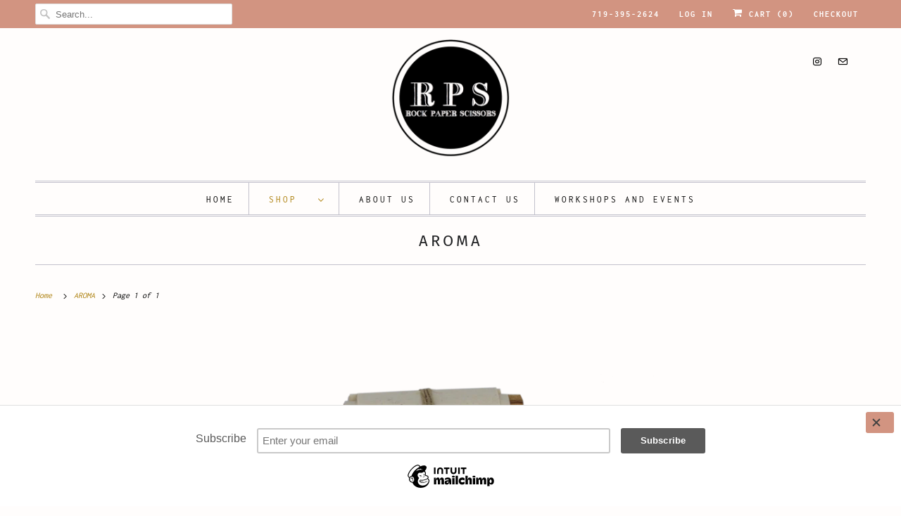

--- FILE ---
content_type: text/html; charset=utf-8
request_url: https://shop-rps.com/collections/pf-candle-co
body_size: 30860
content:
<!DOCTYPE html>
<html lang="en">
  <head>
    <meta charset="utf-8">
    <meta http-equiv="cleartype" content="on">
    <meta name="robots" content="index,follow">

    
    <title>AROMA - Rock Paper Scissors</title>

    
      <meta name="description" content="" />
    

    

<meta name="author" content="Rock Paper Scissors">
<meta property="og:url" content="https://shop-rps.com/collections/pf-candle-co">
<meta property="og:site_name" content="Rock Paper Scissors">




  <meta property="og:type" content="product.group">
  <meta property="og:title" content="AROMA">
  
    <meta property="og:image" content="https://shop-rps.com/cdn/shop/collections/P.F._Candle_Co._Golden_Coast_Standard_Soy_Candle_800x_b64e07c2-7d02-49f5-820f-bfd34ff27da0_600x.jpg?v=1582401942">
    <meta property="og:image:secure_url" content="https://shop-rps.com/cdn/shop/collections/P.F._Candle_Co._Golden_Coast_Standard_Soy_Candle_800x_b64e07c2-7d02-49f5-820f-bfd34ff27da0_600x.jpg?v=1582401942">
    <meta property="og:image:alt" content="AROMA">
    <meta property="og:image:width" content="800">
    <meta property="og:image:height" content="801">
  
  
    
    <meta property="og:image" content="http://shop-rps.com/cdn/shop/products/INCPS_600x.png?v=1582871764">
    <meta property="og:image:secure_url" content="https://shop-rps.com/cdn/shop/products/INCPS_600x.png?v=1582871764">
    



  <meta property="og:description" content="">




<meta name="twitter:card" content="summary">



    
    

    <!-- Mobile Specific Metas -->
    <meta name="HandheldFriendly" content="True">
    <meta name="MobileOptimized" content="320">
    <meta name="viewport" content="width=device-width,initial-scale=1">
    <meta name="theme-color" content="#fffdfc">

    <!-- Stylesheets for Responsive 7.1.5 -->
    <link href="//shop-rps.com/cdn/shop/t/2/assets/styles.scss.css?v=156452123025467516521759259821" rel="stylesheet" type="text/css" media="all" />

    <!-- Icons -->
    
      <link rel="shortcut icon" type="image/x-icon" href="//shop-rps.com/cdn/shop/files/unnamed_180x180.png?v=1644211370">
      <link rel="apple-touch-icon" href="//shop-rps.com/cdn/shop/files/unnamed_180x180.png?v=1644211370"/>
      <link rel="apple-touch-icon" sizes="72x72" href="//shop-rps.com/cdn/shop/files/unnamed_72x72.png?v=1644211370"/>
      <link rel="apple-touch-icon" sizes="114x114" href="//shop-rps.com/cdn/shop/files/unnamed_114x114.png?v=1644211370"/>
      <link rel="apple-touch-icon" sizes="180x180" href="//shop-rps.com/cdn/shop/files/unnamed_180x180.png?v=1644211370"/>
      <link rel="apple-touch-icon" sizes="228x228" href="//shop-rps.com/cdn/shop/files/unnamed_228x228.png?v=1644211370"/>
    
      <link rel="canonical" href="https://shop-rps.com/collections/pf-candle-co" />

    

    <script src="//shop-rps.com/cdn/shop/t/2/assets/app.js?v=96372098800407920421588611060" type="text/javascript"></script>
    <script>window.performance && window.performance.mark && window.performance.mark('shopify.content_for_header.start');</script><meta name="google-site-verification" content="83AchGqomaORztGp2gsifk13Ni6-EAA29zKAjlipnmc">
<meta id="shopify-digital-wallet" name="shopify-digital-wallet" content="/32455393412/digital_wallets/dialog">
<meta name="shopify-checkout-api-token" content="be83f1b93a5603d412f114a1fb343c30">
<link rel="alternate" type="application/atom+xml" title="Feed" href="/collections/pf-candle-co.atom" />
<link rel="alternate" type="application/json+oembed" href="https://shop-rps.com/collections/pf-candle-co.oembed">
<script async="async" src="/checkouts/internal/preloads.js?locale=en-US"></script>
<link rel="preconnect" href="https://shop.app" crossorigin="anonymous">
<script async="async" src="https://shop.app/checkouts/internal/preloads.js?locale=en-US&shop_id=32455393412" crossorigin="anonymous"></script>
<script id="apple-pay-shop-capabilities" type="application/json">{"shopId":32455393412,"countryCode":"US","currencyCode":"USD","merchantCapabilities":["supports3DS"],"merchantId":"gid:\/\/shopify\/Shop\/32455393412","merchantName":"Rock Paper Scissors","requiredBillingContactFields":["postalAddress","email"],"requiredShippingContactFields":["postalAddress","email"],"shippingType":"shipping","supportedNetworks":["visa","masterCard","amex","discover","elo","jcb"],"total":{"type":"pending","label":"Rock Paper Scissors","amount":"1.00"},"shopifyPaymentsEnabled":true,"supportsSubscriptions":true}</script>
<script id="shopify-features" type="application/json">{"accessToken":"be83f1b93a5603d412f114a1fb343c30","betas":["rich-media-storefront-analytics"],"domain":"shop-rps.com","predictiveSearch":true,"shopId":32455393412,"locale":"en"}</script>
<script>var Shopify = Shopify || {};
Shopify.shop = "rock-paper-scissors-colorado.myshopify.com";
Shopify.locale = "en";
Shopify.currency = {"active":"USD","rate":"1.0"};
Shopify.country = "US";
Shopify.theme = {"name":"Responsive","id":86269362308,"schema_name":"Responsive","schema_version":"7.1.5","theme_store_id":304,"role":"main"};
Shopify.theme.handle = "null";
Shopify.theme.style = {"id":null,"handle":null};
Shopify.cdnHost = "shop-rps.com/cdn";
Shopify.routes = Shopify.routes || {};
Shopify.routes.root = "/";</script>
<script type="module">!function(o){(o.Shopify=o.Shopify||{}).modules=!0}(window);</script>
<script>!function(o){function n(){var o=[];function n(){o.push(Array.prototype.slice.apply(arguments))}return n.q=o,n}var t=o.Shopify=o.Shopify||{};t.loadFeatures=n(),t.autoloadFeatures=n()}(window);</script>
<script>
  window.ShopifyPay = window.ShopifyPay || {};
  window.ShopifyPay.apiHost = "shop.app\/pay";
  window.ShopifyPay.redirectState = null;
</script>
<script id="shop-js-analytics" type="application/json">{"pageType":"collection"}</script>
<script defer="defer" async type="module" src="//shop-rps.com/cdn/shopifycloud/shop-js/modules/v2/client.init-shop-cart-sync_C5BV16lS.en.esm.js"></script>
<script defer="defer" async type="module" src="//shop-rps.com/cdn/shopifycloud/shop-js/modules/v2/chunk.common_CygWptCX.esm.js"></script>
<script type="module">
  await import("//shop-rps.com/cdn/shopifycloud/shop-js/modules/v2/client.init-shop-cart-sync_C5BV16lS.en.esm.js");
await import("//shop-rps.com/cdn/shopifycloud/shop-js/modules/v2/chunk.common_CygWptCX.esm.js");

  window.Shopify.SignInWithShop?.initShopCartSync?.({"fedCMEnabled":true,"windoidEnabled":true});

</script>
<script>
  window.Shopify = window.Shopify || {};
  if (!window.Shopify.featureAssets) window.Shopify.featureAssets = {};
  window.Shopify.featureAssets['shop-js'] = {"shop-cart-sync":["modules/v2/client.shop-cart-sync_ZFArdW7E.en.esm.js","modules/v2/chunk.common_CygWptCX.esm.js"],"init-fed-cm":["modules/v2/client.init-fed-cm_CmiC4vf6.en.esm.js","modules/v2/chunk.common_CygWptCX.esm.js"],"shop-button":["modules/v2/client.shop-button_tlx5R9nI.en.esm.js","modules/v2/chunk.common_CygWptCX.esm.js"],"shop-cash-offers":["modules/v2/client.shop-cash-offers_DOA2yAJr.en.esm.js","modules/v2/chunk.common_CygWptCX.esm.js","modules/v2/chunk.modal_D71HUcav.esm.js"],"init-windoid":["modules/v2/client.init-windoid_sURxWdc1.en.esm.js","modules/v2/chunk.common_CygWptCX.esm.js"],"shop-toast-manager":["modules/v2/client.shop-toast-manager_ClPi3nE9.en.esm.js","modules/v2/chunk.common_CygWptCX.esm.js"],"init-shop-email-lookup-coordinator":["modules/v2/client.init-shop-email-lookup-coordinator_B8hsDcYM.en.esm.js","modules/v2/chunk.common_CygWptCX.esm.js"],"init-shop-cart-sync":["modules/v2/client.init-shop-cart-sync_C5BV16lS.en.esm.js","modules/v2/chunk.common_CygWptCX.esm.js"],"avatar":["modules/v2/client.avatar_BTnouDA3.en.esm.js"],"pay-button":["modules/v2/client.pay-button_FdsNuTd3.en.esm.js","modules/v2/chunk.common_CygWptCX.esm.js"],"init-customer-accounts":["modules/v2/client.init-customer-accounts_DxDtT_ad.en.esm.js","modules/v2/client.shop-login-button_C5VAVYt1.en.esm.js","modules/v2/chunk.common_CygWptCX.esm.js","modules/v2/chunk.modal_D71HUcav.esm.js"],"init-shop-for-new-customer-accounts":["modules/v2/client.init-shop-for-new-customer-accounts_ChsxoAhi.en.esm.js","modules/v2/client.shop-login-button_C5VAVYt1.en.esm.js","modules/v2/chunk.common_CygWptCX.esm.js","modules/v2/chunk.modal_D71HUcav.esm.js"],"shop-login-button":["modules/v2/client.shop-login-button_C5VAVYt1.en.esm.js","modules/v2/chunk.common_CygWptCX.esm.js","modules/v2/chunk.modal_D71HUcav.esm.js"],"init-customer-accounts-sign-up":["modules/v2/client.init-customer-accounts-sign-up_CPSyQ0Tj.en.esm.js","modules/v2/client.shop-login-button_C5VAVYt1.en.esm.js","modules/v2/chunk.common_CygWptCX.esm.js","modules/v2/chunk.modal_D71HUcav.esm.js"],"shop-follow-button":["modules/v2/client.shop-follow-button_Cva4Ekp9.en.esm.js","modules/v2/chunk.common_CygWptCX.esm.js","modules/v2/chunk.modal_D71HUcav.esm.js"],"checkout-modal":["modules/v2/client.checkout-modal_BPM8l0SH.en.esm.js","modules/v2/chunk.common_CygWptCX.esm.js","modules/v2/chunk.modal_D71HUcav.esm.js"],"lead-capture":["modules/v2/client.lead-capture_Bi8yE_yS.en.esm.js","modules/v2/chunk.common_CygWptCX.esm.js","modules/v2/chunk.modal_D71HUcav.esm.js"],"shop-login":["modules/v2/client.shop-login_D6lNrXab.en.esm.js","modules/v2/chunk.common_CygWptCX.esm.js","modules/v2/chunk.modal_D71HUcav.esm.js"],"payment-terms":["modules/v2/client.payment-terms_CZxnsJam.en.esm.js","modules/v2/chunk.common_CygWptCX.esm.js","modules/v2/chunk.modal_D71HUcav.esm.js"]};
</script>
<script>(function() {
  var isLoaded = false;
  function asyncLoad() {
    if (isLoaded) return;
    isLoaded = true;
    var urls = ["https:\/\/chimpstatic.com\/mcjs-connected\/js\/users\/9ef3565e2a297a9c2da30c835\/149f9c0dc21939e8380a26078.js?shop=rock-paper-scissors-colorado.myshopify.com","https:\/\/a.mailmunch.co\/widgets\/site-745026-4dc0e231d596c77865201007f17ea3e181129f35.js?shop=rock-paper-scissors-colorado.myshopify.com"];
    for (var i = 0; i < urls.length; i++) {
      var s = document.createElement('script');
      s.type = 'text/javascript';
      s.async = true;
      s.src = urls[i];
      var x = document.getElementsByTagName('script')[0];
      x.parentNode.insertBefore(s, x);
    }
  };
  if(window.attachEvent) {
    window.attachEvent('onload', asyncLoad);
  } else {
    window.addEventListener('load', asyncLoad, false);
  }
})();</script>
<script id="__st">var __st={"a":32455393412,"offset":-25200,"reqid":"d3ebbccc-bc0a-4efc-8f1b-d8ac2133f001-1768706213","pageurl":"shop-rps.com\/collections\/pf-candle-co","u":"de1a90d10ac0","p":"collection","rtyp":"collection","rid":170931617924};</script>
<script>window.ShopifyPaypalV4VisibilityTracking = true;</script>
<script id="captcha-bootstrap">!function(){'use strict';const t='contact',e='account',n='new_comment',o=[[t,t],['blogs',n],['comments',n],[t,'customer']],c=[[e,'customer_login'],[e,'guest_login'],[e,'recover_customer_password'],[e,'create_customer']],r=t=>t.map((([t,e])=>`form[action*='/${t}']:not([data-nocaptcha='true']) input[name='form_type'][value='${e}']`)).join(','),a=t=>()=>t?[...document.querySelectorAll(t)].map((t=>t.form)):[];function s(){const t=[...o],e=r(t);return a(e)}const i='password',u='form_key',d=['recaptcha-v3-token','g-recaptcha-response','h-captcha-response',i],f=()=>{try{return window.sessionStorage}catch{return}},m='__shopify_v',_=t=>t.elements[u];function p(t,e,n=!1){try{const o=window.sessionStorage,c=JSON.parse(o.getItem(e)),{data:r}=function(t){const{data:e,action:n}=t;return t[m]||n?{data:e,action:n}:{data:t,action:n}}(c);for(const[e,n]of Object.entries(r))t.elements[e]&&(t.elements[e].value=n);n&&o.removeItem(e)}catch(o){console.error('form repopulation failed',{error:o})}}const l='form_type',E='cptcha';function T(t){t.dataset[E]=!0}const w=window,h=w.document,L='Shopify',v='ce_forms',y='captcha';let A=!1;((t,e)=>{const n=(g='f06e6c50-85a8-45c8-87d0-21a2b65856fe',I='https://cdn.shopify.com/shopifycloud/storefront-forms-hcaptcha/ce_storefront_forms_captcha_hcaptcha.v1.5.2.iife.js',D={infoText:'Protected by hCaptcha',privacyText:'Privacy',termsText:'Terms'},(t,e,n)=>{const o=w[L][v],c=o.bindForm;if(c)return c(t,g,e,D).then(n);var r;o.q.push([[t,g,e,D],n]),r=I,A||(h.body.append(Object.assign(h.createElement('script'),{id:'captcha-provider',async:!0,src:r})),A=!0)});var g,I,D;w[L]=w[L]||{},w[L][v]=w[L][v]||{},w[L][v].q=[],w[L][y]=w[L][y]||{},w[L][y].protect=function(t,e){n(t,void 0,e),T(t)},Object.freeze(w[L][y]),function(t,e,n,w,h,L){const[v,y,A,g]=function(t,e,n){const i=e?o:[],u=t?c:[],d=[...i,...u],f=r(d),m=r(i),_=r(d.filter((([t,e])=>n.includes(e))));return[a(f),a(m),a(_),s()]}(w,h,L),I=t=>{const e=t.target;return e instanceof HTMLFormElement?e:e&&e.form},D=t=>v().includes(t);t.addEventListener('submit',(t=>{const e=I(t);if(!e)return;const n=D(e)&&!e.dataset.hcaptchaBound&&!e.dataset.recaptchaBound,o=_(e),c=g().includes(e)&&(!o||!o.value);(n||c)&&t.preventDefault(),c&&!n&&(function(t){try{if(!f())return;!function(t){const e=f();if(!e)return;const n=_(t);if(!n)return;const o=n.value;o&&e.removeItem(o)}(t);const e=Array.from(Array(32),(()=>Math.random().toString(36)[2])).join('');!function(t,e){_(t)||t.append(Object.assign(document.createElement('input'),{type:'hidden',name:u})),t.elements[u].value=e}(t,e),function(t,e){const n=f();if(!n)return;const o=[...t.querySelectorAll(`input[type='${i}']`)].map((({name:t})=>t)),c=[...d,...o],r={};for(const[a,s]of new FormData(t).entries())c.includes(a)||(r[a]=s);n.setItem(e,JSON.stringify({[m]:1,action:t.action,data:r}))}(t,e)}catch(e){console.error('failed to persist form',e)}}(e),e.submit())}));const S=(t,e)=>{t&&!t.dataset[E]&&(n(t,e.some((e=>e===t))),T(t))};for(const o of['focusin','change'])t.addEventListener(o,(t=>{const e=I(t);D(e)&&S(e,y())}));const B=e.get('form_key'),M=e.get(l),P=B&&M;t.addEventListener('DOMContentLoaded',(()=>{const t=y();if(P)for(const e of t)e.elements[l].value===M&&p(e,B);[...new Set([...A(),...v().filter((t=>'true'===t.dataset.shopifyCaptcha))])].forEach((e=>S(e,t)))}))}(h,new URLSearchParams(w.location.search),n,t,e,['guest_login'])})(!0,!0)}();</script>
<script integrity="sha256-4kQ18oKyAcykRKYeNunJcIwy7WH5gtpwJnB7kiuLZ1E=" data-source-attribution="shopify.loadfeatures" defer="defer" src="//shop-rps.com/cdn/shopifycloud/storefront/assets/storefront/load_feature-a0a9edcb.js" crossorigin="anonymous"></script>
<script crossorigin="anonymous" defer="defer" src="//shop-rps.com/cdn/shopifycloud/storefront/assets/shopify_pay/storefront-65b4c6d7.js?v=20250812"></script>
<script data-source-attribution="shopify.dynamic_checkout.dynamic.init">var Shopify=Shopify||{};Shopify.PaymentButton=Shopify.PaymentButton||{isStorefrontPortableWallets:!0,init:function(){window.Shopify.PaymentButton.init=function(){};var t=document.createElement("script");t.src="https://shop-rps.com/cdn/shopifycloud/portable-wallets/latest/portable-wallets.en.js",t.type="module",document.head.appendChild(t)}};
</script>
<script data-source-attribution="shopify.dynamic_checkout.buyer_consent">
  function portableWalletsHideBuyerConsent(e){var t=document.getElementById("shopify-buyer-consent"),n=document.getElementById("shopify-subscription-policy-button");t&&n&&(t.classList.add("hidden"),t.setAttribute("aria-hidden","true"),n.removeEventListener("click",e))}function portableWalletsShowBuyerConsent(e){var t=document.getElementById("shopify-buyer-consent"),n=document.getElementById("shopify-subscription-policy-button");t&&n&&(t.classList.remove("hidden"),t.removeAttribute("aria-hidden"),n.addEventListener("click",e))}window.Shopify?.PaymentButton&&(window.Shopify.PaymentButton.hideBuyerConsent=portableWalletsHideBuyerConsent,window.Shopify.PaymentButton.showBuyerConsent=portableWalletsShowBuyerConsent);
</script>
<script>
  function portableWalletsCleanup(e){e&&e.src&&console.error("Failed to load portable wallets script "+e.src);var t=document.querySelectorAll("shopify-accelerated-checkout .shopify-payment-button__skeleton, shopify-accelerated-checkout-cart .wallet-cart-button__skeleton"),e=document.getElementById("shopify-buyer-consent");for(let e=0;e<t.length;e++)t[e].remove();e&&e.remove()}function portableWalletsNotLoadedAsModule(e){e instanceof ErrorEvent&&"string"==typeof e.message&&e.message.includes("import.meta")&&"string"==typeof e.filename&&e.filename.includes("portable-wallets")&&(window.removeEventListener("error",portableWalletsNotLoadedAsModule),window.Shopify.PaymentButton.failedToLoad=e,"loading"===document.readyState?document.addEventListener("DOMContentLoaded",window.Shopify.PaymentButton.init):window.Shopify.PaymentButton.init())}window.addEventListener("error",portableWalletsNotLoadedAsModule);
</script>

<script type="module" src="https://shop-rps.com/cdn/shopifycloud/portable-wallets/latest/portable-wallets.en.js" onError="portableWalletsCleanup(this)" crossorigin="anonymous"></script>
<script nomodule>
  document.addEventListener("DOMContentLoaded", portableWalletsCleanup);
</script>

<link id="shopify-accelerated-checkout-styles" rel="stylesheet" media="screen" href="https://shop-rps.com/cdn/shopifycloud/portable-wallets/latest/accelerated-checkout-backwards-compat.css" crossorigin="anonymous">
<style id="shopify-accelerated-checkout-cart">
        #shopify-buyer-consent {
  margin-top: 1em;
  display: inline-block;
  width: 100%;
}

#shopify-buyer-consent.hidden {
  display: none;
}

#shopify-subscription-policy-button {
  background: none;
  border: none;
  padding: 0;
  text-decoration: underline;
  font-size: inherit;
  cursor: pointer;
}

#shopify-subscription-policy-button::before {
  box-shadow: none;
}

      </style>

<script>window.performance && window.performance.mark && window.performance.mark('shopify.content_for_header.end');</script>

    <noscript>
      <style>
        .slides > li:first-child {display: block;}
        .image__fallback {
          width: 100vw;
          display: block !important;
          max-width: 100vw !important;
          margin-bottom: 0;
        }
        .no-js-only {
          display: inherit !important;
        }
        .icon-cart.cart-button {
          display: none;
        }
        .lazyload {
          opacity: 1;
          -webkit-filter: blur(0);
          filter: blur(0);
        }
        .animate_right,
        .animate_left,
        .animate_up,
        .animate_down {
          opacity: 1;
        }
        .flexslider .slides>li {
          display: block;
        }
        .product_section .product_form {
          opacity: 1;
        }
        .multi_select,
        form .select {
          display: block !important;
        }
        .swatch_options {
          display: none;
        }
      </style>
    </noscript>

  <link href="https://monorail-edge.shopifysvc.com" rel="dns-prefetch">
<script>(function(){if ("sendBeacon" in navigator && "performance" in window) {try {var session_token_from_headers = performance.getEntriesByType('navigation')[0].serverTiming.find(x => x.name == '_s').description;} catch {var session_token_from_headers = undefined;}var session_cookie_matches = document.cookie.match(/_shopify_s=([^;]*)/);var session_token_from_cookie = session_cookie_matches && session_cookie_matches.length === 2 ? session_cookie_matches[1] : "";var session_token = session_token_from_headers || session_token_from_cookie || "";function handle_abandonment_event(e) {var entries = performance.getEntries().filter(function(entry) {return /monorail-edge.shopifysvc.com/.test(entry.name);});if (!window.abandonment_tracked && entries.length === 0) {window.abandonment_tracked = true;var currentMs = Date.now();var navigation_start = performance.timing.navigationStart;var payload = {shop_id: 32455393412,url: window.location.href,navigation_start,duration: currentMs - navigation_start,session_token,page_type: "collection"};window.navigator.sendBeacon("https://monorail-edge.shopifysvc.com/v1/produce", JSON.stringify({schema_id: "online_store_buyer_site_abandonment/1.1",payload: payload,metadata: {event_created_at_ms: currentMs,event_sent_at_ms: currentMs}}));}}window.addEventListener('pagehide', handle_abandonment_event);}}());</script>
<script id="web-pixels-manager-setup">(function e(e,d,r,n,o){if(void 0===o&&(o={}),!Boolean(null===(a=null===(i=window.Shopify)||void 0===i?void 0:i.analytics)||void 0===a?void 0:a.replayQueue)){var i,a;window.Shopify=window.Shopify||{};var t=window.Shopify;t.analytics=t.analytics||{};var s=t.analytics;s.replayQueue=[],s.publish=function(e,d,r){return s.replayQueue.push([e,d,r]),!0};try{self.performance.mark("wpm:start")}catch(e){}var l=function(){var e={modern:/Edge?\/(1{2}[4-9]|1[2-9]\d|[2-9]\d{2}|\d{4,})\.\d+(\.\d+|)|Firefox\/(1{2}[4-9]|1[2-9]\d|[2-9]\d{2}|\d{4,})\.\d+(\.\d+|)|Chrom(ium|e)\/(9{2}|\d{3,})\.\d+(\.\d+|)|(Maci|X1{2}).+ Version\/(15\.\d+|(1[6-9]|[2-9]\d|\d{3,})\.\d+)([,.]\d+|)( \(\w+\)|)( Mobile\/\w+|) Safari\/|Chrome.+OPR\/(9{2}|\d{3,})\.\d+\.\d+|(CPU[ +]OS|iPhone[ +]OS|CPU[ +]iPhone|CPU IPhone OS|CPU iPad OS)[ +]+(15[._]\d+|(1[6-9]|[2-9]\d|\d{3,})[._]\d+)([._]\d+|)|Android:?[ /-](13[3-9]|1[4-9]\d|[2-9]\d{2}|\d{4,})(\.\d+|)(\.\d+|)|Android.+Firefox\/(13[5-9]|1[4-9]\d|[2-9]\d{2}|\d{4,})\.\d+(\.\d+|)|Android.+Chrom(ium|e)\/(13[3-9]|1[4-9]\d|[2-9]\d{2}|\d{4,})\.\d+(\.\d+|)|SamsungBrowser\/([2-9]\d|\d{3,})\.\d+/,legacy:/Edge?\/(1[6-9]|[2-9]\d|\d{3,})\.\d+(\.\d+|)|Firefox\/(5[4-9]|[6-9]\d|\d{3,})\.\d+(\.\d+|)|Chrom(ium|e)\/(5[1-9]|[6-9]\d|\d{3,})\.\d+(\.\d+|)([\d.]+$|.*Safari\/(?![\d.]+ Edge\/[\d.]+$))|(Maci|X1{2}).+ Version\/(10\.\d+|(1[1-9]|[2-9]\d|\d{3,})\.\d+)([,.]\d+|)( \(\w+\)|)( Mobile\/\w+|) Safari\/|Chrome.+OPR\/(3[89]|[4-9]\d|\d{3,})\.\d+\.\d+|(CPU[ +]OS|iPhone[ +]OS|CPU[ +]iPhone|CPU IPhone OS|CPU iPad OS)[ +]+(10[._]\d+|(1[1-9]|[2-9]\d|\d{3,})[._]\d+)([._]\d+|)|Android:?[ /-](13[3-9]|1[4-9]\d|[2-9]\d{2}|\d{4,})(\.\d+|)(\.\d+|)|Mobile Safari.+OPR\/([89]\d|\d{3,})\.\d+\.\d+|Android.+Firefox\/(13[5-9]|1[4-9]\d|[2-9]\d{2}|\d{4,})\.\d+(\.\d+|)|Android.+Chrom(ium|e)\/(13[3-9]|1[4-9]\d|[2-9]\d{2}|\d{4,})\.\d+(\.\d+|)|Android.+(UC? ?Browser|UCWEB|U3)[ /]?(15\.([5-9]|\d{2,})|(1[6-9]|[2-9]\d|\d{3,})\.\d+)\.\d+|SamsungBrowser\/(5\.\d+|([6-9]|\d{2,})\.\d+)|Android.+MQ{2}Browser\/(14(\.(9|\d{2,})|)|(1[5-9]|[2-9]\d|\d{3,})(\.\d+|))(\.\d+|)|K[Aa][Ii]OS\/(3\.\d+|([4-9]|\d{2,})\.\d+)(\.\d+|)/},d=e.modern,r=e.legacy,n=navigator.userAgent;return n.match(d)?"modern":n.match(r)?"legacy":"unknown"}(),u="modern"===l?"modern":"legacy",c=(null!=n?n:{modern:"",legacy:""})[u],f=function(e){return[e.baseUrl,"/wpm","/b",e.hashVersion,"modern"===e.buildTarget?"m":"l",".js"].join("")}({baseUrl:d,hashVersion:r,buildTarget:u}),m=function(e){var d=e.version,r=e.bundleTarget,n=e.surface,o=e.pageUrl,i=e.monorailEndpoint;return{emit:function(e){var a=e.status,t=e.errorMsg,s=(new Date).getTime(),l=JSON.stringify({metadata:{event_sent_at_ms:s},events:[{schema_id:"web_pixels_manager_load/3.1",payload:{version:d,bundle_target:r,page_url:o,status:a,surface:n,error_msg:t},metadata:{event_created_at_ms:s}}]});if(!i)return console&&console.warn&&console.warn("[Web Pixels Manager] No Monorail endpoint provided, skipping logging."),!1;try{return self.navigator.sendBeacon.bind(self.navigator)(i,l)}catch(e){}var u=new XMLHttpRequest;try{return u.open("POST",i,!0),u.setRequestHeader("Content-Type","text/plain"),u.send(l),!0}catch(e){return console&&console.warn&&console.warn("[Web Pixels Manager] Got an unhandled error while logging to Monorail."),!1}}}}({version:r,bundleTarget:l,surface:e.surface,pageUrl:self.location.href,monorailEndpoint:e.monorailEndpoint});try{o.browserTarget=l,function(e){var d=e.src,r=e.async,n=void 0===r||r,o=e.onload,i=e.onerror,a=e.sri,t=e.scriptDataAttributes,s=void 0===t?{}:t,l=document.createElement("script"),u=document.querySelector("head"),c=document.querySelector("body");if(l.async=n,l.src=d,a&&(l.integrity=a,l.crossOrigin="anonymous"),s)for(var f in s)if(Object.prototype.hasOwnProperty.call(s,f))try{l.dataset[f]=s[f]}catch(e){}if(o&&l.addEventListener("load",o),i&&l.addEventListener("error",i),u)u.appendChild(l);else{if(!c)throw new Error("Did not find a head or body element to append the script");c.appendChild(l)}}({src:f,async:!0,onload:function(){if(!function(){var e,d;return Boolean(null===(d=null===(e=window.Shopify)||void 0===e?void 0:e.analytics)||void 0===d?void 0:d.initialized)}()){var d=window.webPixelsManager.init(e)||void 0;if(d){var r=window.Shopify.analytics;r.replayQueue.forEach((function(e){var r=e[0],n=e[1],o=e[2];d.publishCustomEvent(r,n,o)})),r.replayQueue=[],r.publish=d.publishCustomEvent,r.visitor=d.visitor,r.initialized=!0}}},onerror:function(){return m.emit({status:"failed",errorMsg:"".concat(f," has failed to load")})},sri:function(e){var d=/^sha384-[A-Za-z0-9+/=]+$/;return"string"==typeof e&&d.test(e)}(c)?c:"",scriptDataAttributes:o}),m.emit({status:"loading"})}catch(e){m.emit({status:"failed",errorMsg:(null==e?void 0:e.message)||"Unknown error"})}}})({shopId: 32455393412,storefrontBaseUrl: "https://shop-rps.com",extensionsBaseUrl: "https://extensions.shopifycdn.com/cdn/shopifycloud/web-pixels-manager",monorailEndpoint: "https://monorail-edge.shopifysvc.com/unstable/produce_batch",surface: "storefront-renderer",enabledBetaFlags: ["2dca8a86"],webPixelsConfigList: [{"id":"1080656060","configuration":"{\"config\":\"{\\\"google_tag_ids\\\":[\\\"GT-5DF6Q9X4\\\"],\\\"target_country\\\":\\\"ZZ\\\",\\\"gtag_events\\\":[{\\\"type\\\":\\\"view_item\\\",\\\"action_label\\\":\\\"MC-2880WP4YP5\\\"},{\\\"type\\\":\\\"purchase\\\",\\\"action_label\\\":\\\"MC-2880WP4YP5\\\"},{\\\"type\\\":\\\"page_view\\\",\\\"action_label\\\":\\\"MC-2880WP4YP5\\\"}],\\\"enable_monitoring_mode\\\":false}\"}","eventPayloadVersion":"v1","runtimeContext":"OPEN","scriptVersion":"b2a88bafab3e21179ed38636efcd8a93","type":"APP","apiClientId":1780363,"privacyPurposes":[],"dataSharingAdjustments":{"protectedCustomerApprovalScopes":["read_customer_address","read_customer_email","read_customer_name","read_customer_personal_data","read_customer_phone"]}},{"id":"shopify-app-pixel","configuration":"{}","eventPayloadVersion":"v1","runtimeContext":"STRICT","scriptVersion":"0450","apiClientId":"shopify-pixel","type":"APP","privacyPurposes":["ANALYTICS","MARKETING"]},{"id":"shopify-custom-pixel","eventPayloadVersion":"v1","runtimeContext":"LAX","scriptVersion":"0450","apiClientId":"shopify-pixel","type":"CUSTOM","privacyPurposes":["ANALYTICS","MARKETING"]}],isMerchantRequest: false,initData: {"shop":{"name":"Rock Paper Scissors","paymentSettings":{"currencyCode":"USD"},"myshopifyDomain":"rock-paper-scissors-colorado.myshopify.com","countryCode":"US","storefrontUrl":"https:\/\/shop-rps.com"},"customer":null,"cart":null,"checkout":null,"productVariants":[],"purchasingCompany":null},},"https://shop-rps.com/cdn","fcfee988w5aeb613cpc8e4bc33m6693e112",{"modern":"","legacy":""},{"shopId":"32455393412","storefrontBaseUrl":"https:\/\/shop-rps.com","extensionBaseUrl":"https:\/\/extensions.shopifycdn.com\/cdn\/shopifycloud\/web-pixels-manager","surface":"storefront-renderer","enabledBetaFlags":"[\"2dca8a86\"]","isMerchantRequest":"false","hashVersion":"fcfee988w5aeb613cpc8e4bc33m6693e112","publish":"custom","events":"[[\"page_viewed\",{}],[\"collection_viewed\",{\"collection\":{\"id\":\"170931617924\",\"title\":\"AROMA\",\"productVariants\":[{\"price\":{\"amount\":16.0,\"currencyCode\":\"USD\"},\"product\":{\"title\":\"Palo Santo Incense\",\"vendor\":\"Incausa\",\"id\":\"4606207656068\",\"untranslatedTitle\":\"Palo Santo Incense\",\"url\":\"\/products\/palo-santo-incense\",\"type\":\"Incense\"},\"id\":\"32415386304644\",\"image\":{\"src\":\"\/\/shop-rps.com\/cdn\/shop\/products\/INCPS.png?v=1582871764\"},\"sku\":\"\",\"title\":\"Default Title\",\"untranslatedTitle\":\"Default Title\"},{\"price\":{\"amount\":18.0,\"currencyCode\":\"USD\"},\"product\":{\"title\":\"Bath \u0026 Meditate Bundle\",\"vendor\":\"Incausa\",\"id\":\"4606369398916\",\"untranslatedTitle\":\"Bath \u0026 Meditate Bundle\",\"url\":\"\/products\/bath-meditate-bundle\",\"type\":\"Incense\"},\"id\":\"32416007389316\",\"image\":{\"src\":\"\/\/shop-rps.com\/cdn\/shop\/products\/INCB_M.png?v=1582870610\"},\"sku\":\"\",\"title\":\"Small\",\"untranslatedTitle\":\"Small\"},{\"price\":{\"amount\":16.0,\"currencyCode\":\"USD\"},\"product\":{\"title\":\"White Sage Incense\",\"vendor\":\"Incausa\",\"id\":\"4606218797188\",\"untranslatedTitle\":\"White Sage Incense\",\"url\":\"\/products\/white-sage-incense\",\"type\":\"Incense\"},\"id\":\"32415433228420\",\"image\":{\"src\":\"\/\/shop-rps.com\/cdn\/shop\/products\/INCWS.png?v=1582871822\"},\"sku\":\"\",\"title\":\"Default Title\",\"untranslatedTitle\":\"Default Title\"},{\"price\":{\"amount\":24.0,\"currencyCode\":\"USD\"},\"product\":{\"title\":\"TEAKWOOD \u0026 TOBACCO\",\"vendor\":\"PF CANDLE CO\",\"id\":\"4622283767940\",\"untranslatedTitle\":\"TEAKWOOD \u0026 TOBACCO\",\"url\":\"\/products\/teakwood-tobacco\",\"type\":\"Candles\"},\"id\":\"32478487150724\",\"image\":{\"src\":\"\/\/shop-rps.com\/cdn\/shop\/products\/t_T-candle.jpg?v=1583370010\"},\"sku\":\"\",\"title\":\"Candle\",\"untranslatedTitle\":\"Candle\"},{\"price\":{\"amount\":24.0,\"currencyCode\":\"USD\"},\"product\":{\"title\":\"AMBER \u0026 MOSS\",\"vendor\":\"PF CANDLE CO\",\"id\":\"4622274855044\",\"untranslatedTitle\":\"AMBER \u0026 MOSS\",\"url\":\"\/products\/amber-moss\",\"type\":\"Candles\"},\"id\":\"32478427676804\",\"image\":{\"src\":\"\/\/shop-rps.com\/cdn\/shop\/products\/A_M_candle.jpg?v=1583368478\"},\"sku\":\"\",\"title\":\"Candle\",\"untranslatedTitle\":\"Candle\"},{\"price\":{\"amount\":24.0,\"currencyCode\":\"USD\"},\"product\":{\"title\":\"SANDLEWOOD ROSE\",\"vendor\":\"PF CANDLE CO\",\"id\":\"4622294220932\",\"untranslatedTitle\":\"SANDLEWOOD ROSE\",\"url\":\"\/products\/sandlewood-rose\",\"type\":\"Candles\"},\"id\":\"32478582734980\",\"image\":{\"src\":\"\/\/shop-rps.com\/cdn\/shop\/products\/sand-rose-candle.jpg?v=1583369611\"},\"sku\":\"\",\"title\":\"Candle\",\"untranslatedTitle\":\"Candle\"},{\"price\":{\"amount\":24.0,\"currencyCode\":\"USD\"},\"product\":{\"title\":\"PATCHOULI SWEETGRASS\",\"vendor\":\"PF CANDLE CO\",\"id\":\"4622297923716\",\"untranslatedTitle\":\"PATCHOULI SWEETGRASS\",\"url\":\"\/products\/patchouli-sweetgrass\",\"type\":\"Candles\"},\"id\":\"32478600626308\",\"image\":{\"src\":\"\/\/shop-rps.com\/cdn\/shop\/products\/Patch-swt-candle.jpg?v=1583369083\"},\"sku\":\"\",\"title\":\"Candle\",\"untranslatedTitle\":\"Candle\"},{\"price\":{\"amount\":28.0,\"currencyCode\":\"USD\"},\"product\":{\"title\":\"SWELL\",\"vendor\":\"PF CANDLE CO\",\"id\":\"4622306476164\",\"untranslatedTitle\":\"SWELL\",\"url\":\"\/products\/swell\",\"type\":\"Candles\"},\"id\":\"32478670061700\",\"image\":{\"src\":\"\/\/shop-rps.com\/cdn\/shop\/products\/SLC3-Swell-Candle-lit.png?v=1583028814\"},\"sku\":\"\",\"title\":\"Candle\",\"untranslatedTitle\":\"Candle\"},{\"price\":{\"amount\":28.0,\"currencyCode\":\"USD\"},\"product\":{\"title\":\"GOLDEN HOUR\",\"vendor\":\"PF CANDLE CO\",\"id\":\"4622314897540\",\"untranslatedTitle\":\"GOLDEN HOUR\",\"url\":\"\/products\/golden-hour\",\"type\":\"Candles\"},\"id\":\"32478708433028\",\"image\":{\"src\":\"\/\/shop-rps.com\/cdn\/shop\/products\/SLC2-GoldenHour-Candle-lit.png?v=1583028968\"},\"sku\":\"\",\"title\":\"Candle\",\"untranslatedTitle\":\"Candle\"},{\"price\":{\"amount\":28.0,\"currencyCode\":\"USD\"},\"product\":{\"title\":\"DUSK\",\"vendor\":\"PF CANDLE CO\",\"id\":\"4622318469252\",\"untranslatedTitle\":\"DUSK\",\"url\":\"\/products\/dusk\",\"type\":\"Candles\"},\"id\":\"32478718623876\",\"image\":{\"src\":\"\/\/shop-rps.com\/cdn\/shop\/products\/SLC1-Dusk-Candle-lit.png?v=1583029210\"},\"sku\":\"\",\"title\":\"Candle\",\"untranslatedTitle\":\"Candle\"},{\"price\":{\"amount\":28.0,\"currencyCode\":\"USD\"},\"product\":{\"title\":\"MOONRISE\",\"vendor\":\"PF CANDLE CO\",\"id\":\"4622320697476\",\"untranslatedTitle\":\"MOONRISE\",\"url\":\"\/products\/moonrise\",\"type\":\"Candles\"},\"id\":\"32478722687108\",\"image\":{\"src\":\"\/\/shop-rps.com\/cdn\/shop\/products\/SLC4-Moonrise-Candle-lit.png?v=1583029323\"},\"sku\":\"\",\"title\":\"Candle\",\"untranslatedTitle\":\"Candle\"},{\"price\":{\"amount\":32.0,\"currencyCode\":\"USD\"},\"product\":{\"title\":\"Incense Holder\",\"vendor\":\"Incausa\",\"id\":\"4606360486020\",\"untranslatedTitle\":\"Incense Holder\",\"url\":\"\/products\/incense-holder\",\"type\":\"\"},\"id\":\"32415963938948\",\"image\":{\"src\":\"\/\/shop-rps.com\/cdn\/shop\/products\/INCdishblack.png?v=1583345760\"},\"sku\":\"\",\"title\":\"Night\",\"untranslatedTitle\":\"Night\"},{\"price\":{\"amount\":24.0,\"currencyCode\":\"USD\"},\"product\":{\"title\":\"Palo Santo Burner\",\"vendor\":\"LMNTL\",\"id\":\"7395461726396\",\"untranslatedTitle\":\"Palo Santo Burner\",\"url\":\"\/products\/palo-santo-burner\",\"type\":\"\"},\"id\":\"41444319461564\",\"image\":{\"src\":\"\/\/shop-rps.com\/cdn\/shop\/products\/IMG_4274.jpg?v=1643845299\"},\"sku\":\"\",\"title\":\"Default Title\",\"untranslatedTitle\":\"Default Title\"},{\"price\":{\"amount\":56.0,\"currencyCode\":\"USD\"},\"product\":{\"title\":\"Lavender Botanical Frangrance\",\"vendor\":\"Los Poblanos\",\"id\":\"7401875341500\",\"untranslatedTitle\":\"Lavender Botanical Frangrance\",\"url\":\"\/products\/lavender-botanical-frangrance\",\"type\":\"\"},\"id\":\"41456314024124\",\"image\":{\"src\":\"\/\/shop-rps.com\/cdn\/shop\/products\/DesertLavender2048x2048_1512x_73af3919-5018-4d03-87c1-35f41a83d536.jpg?v=1644194911\"},\"sku\":\"\",\"title\":\"Default Title\",\"untranslatedTitle\":\"Default Title\"},{\"price\":{\"amount\":56.0,\"currencyCode\":\"USD\"},\"product\":{\"title\":\"Pinon Grove Botanical Frangrance\",\"vendor\":\"Los Poblanos\",\"id\":\"7401875701948\",\"untranslatedTitle\":\"Pinon Grove Botanical Frangrance\",\"url\":\"\/products\/pinon-grove-botanical-frangrance\",\"type\":\"\"},\"id\":\"41456315367612\",\"image\":{\"src\":\"\/\/shop-rps.com\/cdn\/shop\/products\/PinonGrove2048x2048_1512x_539678e9-6298-4b56-a3cc-09d3cf776bdd.jpg?v=1644194966\"},\"sku\":\"\",\"title\":\"Default Title\",\"untranslatedTitle\":\"Default Title\"},{\"price\":{\"amount\":10.0,\"currencyCode\":\"USD\"},\"product\":{\"title\":\"RPS Gift Card\",\"vendor\":\"Rock Paper Scissors\",\"id\":\"4790421389444\",\"untranslatedTitle\":\"RPS Gift Card\",\"url\":\"\/products\/gift-card\",\"type\":\"Gift Card\"},\"id\":\"33220398874756\",\"image\":{\"src\":\"\/\/shop-rps.com\/cdn\/shop\/products\/RPSLOGOchecker.png?v=1586109522\"},\"sku\":\"\",\"title\":\"$10.00 USD\",\"untranslatedTitle\":\"$10.00 USD\"},{\"price\":{\"amount\":28.0,\"currencyCode\":\"USD\"},\"product\":{\"title\":\"OLD PINE CANDLE COMPANY | ALPINE GLOW CANDLE\",\"vendor\":\"Old Pine\",\"id\":\"8128265027772\",\"untranslatedTitle\":\"OLD PINE CANDLE COMPANY | ALPINE GLOW CANDLE\",\"url\":\"\/products\/old-pine-candle-company-alpine-glow-candle\",\"type\":\"Candles\"},\"id\":\"43117737935036\",\"image\":{\"src\":\"\/\/shop-rps.com\/cdn\/shop\/files\/aplenglow1_736x736_b6805df8-d289-4eff-b97f-dd2b970f4ca0.webp?v=1700428469\"},\"sku\":\"\",\"title\":\"Default Title\",\"untranslatedTitle\":\"Default Title\"},{\"price\":{\"amount\":28.0,\"currencyCode\":\"USD\"},\"product\":{\"title\":\"OLD PINE CANDLE COMPANY | EVERGREEN CANDLE\",\"vendor\":\"Old Pine\",\"id\":\"8128266797244\",\"untranslatedTitle\":\"OLD PINE CANDLE COMPANY | EVERGREEN CANDLE\",\"url\":\"\/products\/old-pine-candle-company-evergreen-candle\",\"type\":\"Candles\"},\"id\":\"43117741047996\",\"image\":{\"src\":\"\/\/shop-rps.com\/cdn\/shop\/files\/Evergreen1_736x736_0f712276-3ac6-41ff-bda5-df165ced7a13.webp?v=1700428713\"},\"sku\":\"\",\"title\":\"Default Title\",\"untranslatedTitle\":\"Default Title\"}]}}]]"});</script><script>
  window.ShopifyAnalytics = window.ShopifyAnalytics || {};
  window.ShopifyAnalytics.meta = window.ShopifyAnalytics.meta || {};
  window.ShopifyAnalytics.meta.currency = 'USD';
  var meta = {"products":[{"id":4606207656068,"gid":"gid:\/\/shopify\/Product\/4606207656068","vendor":"Incausa","type":"Incense","handle":"palo-santo-incense","variants":[{"id":32415386304644,"price":1600,"name":"Palo Santo Incense","public_title":null,"sku":""}],"remote":false},{"id":4606369398916,"gid":"gid:\/\/shopify\/Product\/4606369398916","vendor":"Incausa","type":"Incense","handle":"bath-meditate-bundle","variants":[{"id":32416007389316,"price":1800,"name":"Bath \u0026 Meditate Bundle - Small","public_title":"Small","sku":""},{"id":32416007422084,"price":2800,"name":"Bath \u0026 Meditate Bundle - Large","public_title":"Large","sku":""}],"remote":false},{"id":4606218797188,"gid":"gid:\/\/shopify\/Product\/4606218797188","vendor":"Incausa","type":"Incense","handle":"white-sage-incense","variants":[{"id":32415433228420,"price":1600,"name":"White Sage Incense","public_title":null,"sku":""}],"remote":false},{"id":4622283767940,"gid":"gid:\/\/shopify\/Product\/4622283767940","vendor":"PF CANDLE CO","type":"Candles","handle":"teakwood-tobacco","variants":[{"id":32478487150724,"price":2400,"name":"TEAKWOOD \u0026 TOBACCO - Candle","public_title":"Candle","sku":""},{"id":32478487183492,"price":1800,"name":"TEAKWOOD \u0026 TOBACCO - Spray","public_title":"Spray","sku":""},{"id":32478487216260,"price":2600,"name":"TEAKWOOD \u0026 TOBACCO - Diffuser","public_title":"Diffuser","sku":""}],"remote":false},{"id":4622274855044,"gid":"gid:\/\/shopify\/Product\/4622274855044","vendor":"PF CANDLE CO","type":"Candles","handle":"amber-moss","variants":[{"id":32478427676804,"price":2400,"name":"AMBER \u0026 MOSS - Candle","public_title":"Candle","sku":""},{"id":32478427709572,"price":1800,"name":"AMBER \u0026 MOSS - Room Spray","public_title":"Room Spray","sku":""},{"id":32478427742340,"price":2600,"name":"AMBER \u0026 MOSS - Diffuser","public_title":"Diffuser","sku":""}],"remote":false},{"id":4622294220932,"gid":"gid:\/\/shopify\/Product\/4622294220932","vendor":"PF CANDLE CO","type":"Candles","handle":"sandlewood-rose","variants":[{"id":32478582734980,"price":2400,"name":"SANDLEWOOD ROSE - Candle","public_title":"Candle","sku":""},{"id":32478582767748,"price":1800,"name":"SANDLEWOOD ROSE - Spray","public_title":"Spray","sku":""},{"id":32478582800516,"price":2600,"name":"SANDLEWOOD ROSE - Diffuser","public_title":"Diffuser","sku":""}],"remote":false},{"id":4622297923716,"gid":"gid:\/\/shopify\/Product\/4622297923716","vendor":"PF CANDLE CO","type":"Candles","handle":"patchouli-sweetgrass","variants":[{"id":32478600626308,"price":2400,"name":"PATCHOULI SWEETGRASS - Candle","public_title":"Candle","sku":""},{"id":32478600659076,"price":1800,"name":"PATCHOULI SWEETGRASS - Spray","public_title":"Spray","sku":""},{"id":32478600691844,"price":2600,"name":"PATCHOULI SWEETGRASS - Diffuser","public_title":"Diffuser","sku":""}],"remote":false},{"id":4622306476164,"gid":"gid:\/\/shopify\/Product\/4622306476164","vendor":"PF CANDLE CO","type":"Candles","handle":"swell","variants":[{"id":32478670061700,"price":2800,"name":"SWELL - Candle","public_title":"Candle","sku":""},{"id":32478670094468,"price":3400,"name":"SWELL - Diffuser","public_title":"Diffuser","sku":""}],"remote":false},{"id":4622314897540,"gid":"gid:\/\/shopify\/Product\/4622314897540","vendor":"PF CANDLE CO","type":"Candles","handle":"golden-hour","variants":[{"id":32478708433028,"price":2800,"name":"GOLDEN HOUR - Candle","public_title":"Candle","sku":""},{"id":32478708465796,"price":3400,"name":"GOLDEN HOUR - Diffuser","public_title":"Diffuser","sku":""}],"remote":false},{"id":4622318469252,"gid":"gid:\/\/shopify\/Product\/4622318469252","vendor":"PF CANDLE CO","type":"Candles","handle":"dusk","variants":[{"id":32478718623876,"price":2800,"name":"DUSK - Candle","public_title":"Candle","sku":""},{"id":32478718656644,"price":3400,"name":"DUSK - Diffuser","public_title":"Diffuser","sku":""}],"remote":false},{"id":4622320697476,"gid":"gid:\/\/shopify\/Product\/4622320697476","vendor":"PF CANDLE CO","type":"Candles","handle":"moonrise","variants":[{"id":32478722687108,"price":2800,"name":"MOONRISE - Candle","public_title":"Candle","sku":""},{"id":32478722719876,"price":3400,"name":"MOONRISE - Diffuser","public_title":"Diffuser","sku":""}],"remote":false},{"id":4606360486020,"gid":"gid:\/\/shopify\/Product\/4606360486020","vendor":"Incausa","type":"","handle":"incense-holder","variants":[{"id":32415963938948,"price":3200,"name":"Incense Holder - Night","public_title":"Night","sku":""},{"id":32415963971716,"price":3400,"name":"Incense Holder - Day","public_title":"Day","sku":""}],"remote":false},{"id":7395461726396,"gid":"gid:\/\/shopify\/Product\/7395461726396","vendor":"LMNTL","type":"","handle":"palo-santo-burner","variants":[{"id":41444319461564,"price":2400,"name":"Palo Santo Burner","public_title":null,"sku":""}],"remote":false},{"id":7401875341500,"gid":"gid:\/\/shopify\/Product\/7401875341500","vendor":"Los Poblanos","type":"","handle":"lavender-botanical-frangrance","variants":[{"id":41456314024124,"price":5600,"name":"Lavender Botanical Frangrance","public_title":null,"sku":""}],"remote":false},{"id":7401875701948,"gid":"gid:\/\/shopify\/Product\/7401875701948","vendor":"Los Poblanos","type":"","handle":"pinon-grove-botanical-frangrance","variants":[{"id":41456315367612,"price":5600,"name":"Pinon Grove Botanical Frangrance","public_title":null,"sku":""}],"remote":false},{"id":4790421389444,"gid":"gid:\/\/shopify\/Product\/4790421389444","vendor":"Rock Paper Scissors","type":"Gift Card","handle":"gift-card","variants":[{"id":33220398874756,"price":1000,"name":"RPS Gift Card - $10.00 USD","public_title":"$10.00 USD","sku":""},{"id":33220398907524,"price":2500,"name":"RPS Gift Card - $25.00 USD","public_title":"$25.00 USD","sku":""},{"id":33220398973060,"price":5000,"name":"RPS Gift Card - $50.00 USD","public_title":"$50.00 USD","sku":""},{"id":33220399005828,"price":10000,"name":"RPS Gift Card - $100.00 USD","public_title":"$100.00 USD","sku":""}],"remote":false},{"id":8128265027772,"gid":"gid:\/\/shopify\/Product\/8128265027772","vendor":"Old Pine","type":"Candles","handle":"old-pine-candle-company-alpine-glow-candle","variants":[{"id":43117737935036,"price":2800,"name":"OLD PINE CANDLE COMPANY | ALPINE GLOW CANDLE","public_title":null,"sku":""}],"remote":false},{"id":8128266797244,"gid":"gid:\/\/shopify\/Product\/8128266797244","vendor":"Old Pine","type":"Candles","handle":"old-pine-candle-company-evergreen-candle","variants":[{"id":43117741047996,"price":2800,"name":"OLD PINE CANDLE COMPANY | EVERGREEN CANDLE","public_title":null,"sku":""}],"remote":false}],"page":{"pageType":"collection","resourceType":"collection","resourceId":170931617924,"requestId":"d3ebbccc-bc0a-4efc-8f1b-d8ac2133f001-1768706213"}};
  for (var attr in meta) {
    window.ShopifyAnalytics.meta[attr] = meta[attr];
  }
</script>
<script class="analytics">
  (function () {
    var customDocumentWrite = function(content) {
      var jquery = null;

      if (window.jQuery) {
        jquery = window.jQuery;
      } else if (window.Checkout && window.Checkout.$) {
        jquery = window.Checkout.$;
      }

      if (jquery) {
        jquery('body').append(content);
      }
    };

    var hasLoggedConversion = function(token) {
      if (token) {
        return document.cookie.indexOf('loggedConversion=' + token) !== -1;
      }
      return false;
    }

    var setCookieIfConversion = function(token) {
      if (token) {
        var twoMonthsFromNow = new Date(Date.now());
        twoMonthsFromNow.setMonth(twoMonthsFromNow.getMonth() + 2);

        document.cookie = 'loggedConversion=' + token + '; expires=' + twoMonthsFromNow;
      }
    }

    var trekkie = window.ShopifyAnalytics.lib = window.trekkie = window.trekkie || [];
    if (trekkie.integrations) {
      return;
    }
    trekkie.methods = [
      'identify',
      'page',
      'ready',
      'track',
      'trackForm',
      'trackLink'
    ];
    trekkie.factory = function(method) {
      return function() {
        var args = Array.prototype.slice.call(arguments);
        args.unshift(method);
        trekkie.push(args);
        return trekkie;
      };
    };
    for (var i = 0; i < trekkie.methods.length; i++) {
      var key = trekkie.methods[i];
      trekkie[key] = trekkie.factory(key);
    }
    trekkie.load = function(config) {
      trekkie.config = config || {};
      trekkie.config.initialDocumentCookie = document.cookie;
      var first = document.getElementsByTagName('script')[0];
      var script = document.createElement('script');
      script.type = 'text/javascript';
      script.onerror = function(e) {
        var scriptFallback = document.createElement('script');
        scriptFallback.type = 'text/javascript';
        scriptFallback.onerror = function(error) {
                var Monorail = {
      produce: function produce(monorailDomain, schemaId, payload) {
        var currentMs = new Date().getTime();
        var event = {
          schema_id: schemaId,
          payload: payload,
          metadata: {
            event_created_at_ms: currentMs,
            event_sent_at_ms: currentMs
          }
        };
        return Monorail.sendRequest("https://" + monorailDomain + "/v1/produce", JSON.stringify(event));
      },
      sendRequest: function sendRequest(endpointUrl, payload) {
        // Try the sendBeacon API
        if (window && window.navigator && typeof window.navigator.sendBeacon === 'function' && typeof window.Blob === 'function' && !Monorail.isIos12()) {
          var blobData = new window.Blob([payload], {
            type: 'text/plain'
          });

          if (window.navigator.sendBeacon(endpointUrl, blobData)) {
            return true;
          } // sendBeacon was not successful

        } // XHR beacon

        var xhr = new XMLHttpRequest();

        try {
          xhr.open('POST', endpointUrl);
          xhr.setRequestHeader('Content-Type', 'text/plain');
          xhr.send(payload);
        } catch (e) {
          console.log(e);
        }

        return false;
      },
      isIos12: function isIos12() {
        return window.navigator.userAgent.lastIndexOf('iPhone; CPU iPhone OS 12_') !== -1 || window.navigator.userAgent.lastIndexOf('iPad; CPU OS 12_') !== -1;
      }
    };
    Monorail.produce('monorail-edge.shopifysvc.com',
      'trekkie_storefront_load_errors/1.1',
      {shop_id: 32455393412,
      theme_id: 86269362308,
      app_name: "storefront",
      context_url: window.location.href,
      source_url: "//shop-rps.com/cdn/s/trekkie.storefront.cd680fe47e6c39ca5d5df5f0a32d569bc48c0f27.min.js"});

        };
        scriptFallback.async = true;
        scriptFallback.src = '//shop-rps.com/cdn/s/trekkie.storefront.cd680fe47e6c39ca5d5df5f0a32d569bc48c0f27.min.js';
        first.parentNode.insertBefore(scriptFallback, first);
      };
      script.async = true;
      script.src = '//shop-rps.com/cdn/s/trekkie.storefront.cd680fe47e6c39ca5d5df5f0a32d569bc48c0f27.min.js';
      first.parentNode.insertBefore(script, first);
    };
    trekkie.load(
      {"Trekkie":{"appName":"storefront","development":false,"defaultAttributes":{"shopId":32455393412,"isMerchantRequest":null,"themeId":86269362308,"themeCityHash":"9123256891490347393","contentLanguage":"en","currency":"USD","eventMetadataId":"c1a23ad6-6910-4e71-968d-08b4676c128e"},"isServerSideCookieWritingEnabled":true,"monorailRegion":"shop_domain","enabledBetaFlags":["65f19447"]},"Session Attribution":{},"S2S":{"facebookCapiEnabled":false,"source":"trekkie-storefront-renderer","apiClientId":580111}}
    );

    var loaded = false;
    trekkie.ready(function() {
      if (loaded) return;
      loaded = true;

      window.ShopifyAnalytics.lib = window.trekkie;

      var originalDocumentWrite = document.write;
      document.write = customDocumentWrite;
      try { window.ShopifyAnalytics.merchantGoogleAnalytics.call(this); } catch(error) {};
      document.write = originalDocumentWrite;

      window.ShopifyAnalytics.lib.page(null,{"pageType":"collection","resourceType":"collection","resourceId":170931617924,"requestId":"d3ebbccc-bc0a-4efc-8f1b-d8ac2133f001-1768706213","shopifyEmitted":true});

      var match = window.location.pathname.match(/checkouts\/(.+)\/(thank_you|post_purchase)/)
      var token = match? match[1]: undefined;
      if (!hasLoggedConversion(token)) {
        setCookieIfConversion(token);
        window.ShopifyAnalytics.lib.track("Viewed Product Category",{"currency":"USD","category":"Collection: pf-candle-co","collectionName":"pf-candle-co","collectionId":170931617924,"nonInteraction":true},undefined,undefined,{"shopifyEmitted":true});
      }
    });


        var eventsListenerScript = document.createElement('script');
        eventsListenerScript.async = true;
        eventsListenerScript.src = "//shop-rps.com/cdn/shopifycloud/storefront/assets/shop_events_listener-3da45d37.js";
        document.getElementsByTagName('head')[0].appendChild(eventsListenerScript);

})();</script>
<script
  defer
  src="https://shop-rps.com/cdn/shopifycloud/perf-kit/shopify-perf-kit-3.0.4.min.js"
  data-application="storefront-renderer"
  data-shop-id="32455393412"
  data-render-region="gcp-us-central1"
  data-page-type="collection"
  data-theme-instance-id="86269362308"
  data-theme-name="Responsive"
  data-theme-version="7.1.5"
  data-monorail-region="shop_domain"
  data-resource-timing-sampling-rate="10"
  data-shs="true"
  data-shs-beacon="true"
  data-shs-export-with-fetch="true"
  data-shs-logs-sample-rate="1"
  data-shs-beacon-endpoint="https://shop-rps.com/api/collect"
></script>
</head>
  <body class="collection"
    data-money-format="${{amount}}"
    data-shop-currency="USD" >

    <div id="shopify-section-header" class="shopify-section header-section"> <script type="application/ld+json">
  {
    "@context": "http://schema.org",
    "@type": "Organization",
    "name": "Rock Paper Scissors",
    
      
      "logo": "https://shop-rps.com/cdn/shop/files/RPS_LOGO_checker_767x.png?v=1614288400",
    
    "sameAs": [
      "",
      "",
      "",
      "https://www.instagram.com/rockpaperscissorsbv/",
      "",
      "",
      "",
      ""
    ],
    "url": "https://shop-rps.com"
  }
</script>

 




<div class="top_bar top_bar--fixed-true announcementBar--true">
  <div class="container">
    
      <div class="four columns top_bar_search">
        <form class="search" action="/search">
          
            <input type="hidden" name="type" value="product" />
          
          <input type="text" name="q" class="search_box" placeholder="Search..." value="" autocapitalize="off" autocomplete="off" autocorrect="off" />
        </form>
      </div>
    

    

    <div class="columns twelve">
      <ul>
        

        
          <li>
            <a href="tel:+7193952624">719-395-2624</a>
          </li>
        

        
          
            <li>
              <a href="https://shop-rps.com/customer_authentication/redirect?locale=en&amp;region_country=US" id="customer_login_link">Log in</a>
            </li>
          
        

        <li>
          <a href="/cart" class="cart_button"><span class="icon-cart"></span> Cart (<span class="cart_count">0</span>)</a>
        </li>
        <li>
          
            <a href="/cart" class="checkout">Checkout</a>
          
        </li>
      </ul>
    </div>
  </div>
</div>

<div class="container content header-container">
  <div class="sixteen columns logo header-logo topbarFixed--true topSearch--true">
    
      <div class="header_icons social_icons">
        












  <a href="https://www.instagram.com/rockpaperscissorsbv/" title="Rock Paper Scissors on Instagram" class="ss-icon" rel="me" target="_blank">
    <span class="icon-instagram"></span>
  </a>







  <a href="mailto:rockpaperscissorsbv@gmail.com" title="Email Rock Paper Scissors" class="ss-icon mail" target="_blank">
    <span class="icon-mail"></span>
  </a>

      </div>
    

    <a href="/" title="Rock Paper Scissors" class="logo-align--center">
      
        <img src="//shop-rps.com/cdn/shop/files/RPS_LOGO_checker_720x.png?v=1614288400" alt="Rock Paper Scissors" />
      
    </a>
  </div>

  <div class="sixteen columns clearfix">
    <div id="mobile_nav" class="nav-align--center nav-border--double">
      
    </div>
    <div id="nav" class=" nav-align--center
                          nav-border--double
                          nav-separator--solid">
      <ul class="js-navigation menu-navigation" id="menu" role="navigation">

        


        

          
          
            
            
            

            

            
              
            

          
            
            
            

            

            
              
            

          

          
            

  
    <li tabindex="0" aria-expanded="false">
      <a href="/" >Home</a>
    </li>
  



          

        

          
          
            
            
            

            

            
              
            

          
            
            
            

            

            
              
            

          

          
            

  
    <li tabindex="0" class="dropdown sub-menu" aria-haspopup="true" aria-expanded="false">
      <a class="sub-menu--link  active  "  href="/collections/pf-candle-co" >Shop&nbsp;
      <span class="icon-down-arrow arrow menu-icon"></span>
      </a>
      <ul class="animated fadeIn submenu_list">
        
          
            <li><a href="/collections/pf-candle-co">AROMA</a></li>
          
        
          
            <li><a href="/collections/milkbarn">BABY</a></li>
          
        
          
            <li><a href="/collections/formulary-55">BATH & BODY</a></li>
          
        
          
            <li><a href="/collections/home">HOME GOODS</a></li>
          
        
          
            <li class="sub-menu" aria-haspopup="true" aria-expanded="false">
              <a 
                  class="" href="/collections/jewelry"
                >JEWELRY&nbsp;<span class="icon-right-arrow arrow menu-icon"></span></a>
              <ul class="animated fadeIn sub_submenu_list">
                
                  <li><a href="/collections/earrings">Earrings</a></li>
                
                  <li><a href="/collections/necklaces">Necklaces</a></li>
                
                  <li><a href="/collections/rings">Rings</a></li>
                
              </ul>
            </li>
          
        
          
            <li class="sub-menu" aria-haspopup="true" aria-expanded="false">
              <a 
                  class="" href="/collections/paper"
                >PAPER&nbsp;<span class="icon-right-arrow arrow menu-icon"></span></a>
              <ul class="animated fadeIn sub_submenu_list">
                
                  <li><a href="/collections/books">Books</a></li>
                
                  <li><a href="/collections/journals-notebooks">Journals & Notebooks</a></li>
                
                  <li><a href="/collections/prints">Prints</a></li>
                
                  <li><a href="/collections/stationary">Stationary</a></li>
                
              </ul>
            </li>
          
        
          
            <li><a href="/collections/plants">PLANTS</a></li>
          
        
          
            <li><a href="/collections/dram">TASTE</a></li>
          
        
      </ul>
    </li>
  



          

        

          
          
            
            
            

            

            
              
            

          
            
            
            

            

            
              
            

          

          
            

  
    <li tabindex="0" aria-expanded="false">
      <a href="/pages/about-us" >About Us</a>
    </li>
  



          

        

          
          
            
            
            

            

            
              
            

          
            
            
            

            

            
              
            

          

          
            

  
    <li tabindex="0" aria-expanded="false">
      <a href="/pages/contact-us" >Contact Us</a>
    </li>
  



          

        

          
          
            
            
            

            

            
              
            

          
            
            
            

            

            
              
            

          

          
            

  
    <li tabindex="0" aria-expanded="false">
      <a href="/collections/workshops-and-events" >Workshops and Events</a>
    </li>
  



          

        
      </ul>
    </div>
  </div>
</div>

<style>
  .header-logo.logo a {
    max-width: 170px;
  }
  .featured_content a, .featured_content p {
    color: #d29481;
  }

  .announcementBar .icon-close {
    color: #ffffff;
  }

  .promo_banner-show div.announcementBar {
    background-color: #d29481;
    
  }
  

  div.announcementBar__message a,
  div.announcementBar__message p {
    color: #ffffff;
  }

</style>




</div>

    <div class="container">
      

<div id="shopify-section-collection-template" class="shopify-section collection-template-section">

  <div class="sixteen columns">
    <div class="section clearfix">
      <h1><a href="/collections/pf-candle-co" title="AROMA">AROMA</a></h1>

      
      <div class="breadcrumb six columns alpha">
        <script type="application/ld+json">
        {
          "@context": "https://schema.org",
          "@type": "BreadcrumbList",
          "itemListElement": [
            {
              "@type": "ListItem",
              "position": 1,
              "item": {
                "@id": "https://shop-rps.com",
                "name": "Home"
              }
            },
            {
              "@type": "ListItem",
              "position": 2,
              "item": {
                "@id": "https://shop-rps.com/collections/pf-candle-co",
                "name": "AROMA"
              }
            }
            
          ]
        }
        </script>

        <a href="https://shop-rps.com" title="Rock Paper Scissors">
          <span>Home</span>
        </a>&nbsp;<span class="icon-right-arrow"></span>
        <a href="/collections/pf-candle-co" title="AROMA">
          <span>AROMA</span>
        </a>

        

        
          <span class="icon-right-arrow"></span> Page 1 of 1
        
      </div>
      


      
      <div class="ten omega columns section_select">
        

        
      </div>
      

      
        <div class="feature_text">
          <meta charset="utf-8">
<p><br></p>
        </div>
      
    </div>
  </div>

  
  

  
    <div class="sixteen columns">
  

  
    
    
    





<script type="application/ld+json">
  {
    "@context": "https://schema.org",
    "@type": "ListItem",
    "itemListElement": [
      
        {
          "@type": "ListItem",
          "position": "1",
          "url": "https://shop-rps.com/products/palo-santo-incense",
          "name": "Palo Santo Incense"
        },
        {
          "@type": "ListItem",
          "position": "2",
          "url": "https://shop-rps.com/products/bath-meditate-bundle",
          "name": "Bath & Meditate Bundle"
        },
        {
          "@type": "ListItem",
          "position": "3",
          "url": "https://shop-rps.com/products/white-sage-incense",
          "name": "White Sage Incense"
        },
        {
          "@type": "ListItem",
          "position": "4",
          "url": "https://shop-rps.com/products/teakwood-tobacco",
          "name": "TEAKWOOD & TOBACCO"
        },
        {
          "@type": "ListItem",
          "position": "5",
          "url": "https://shop-rps.com/products/amber-moss",
          "name": "AMBER & MOSS"
        },
        {
          "@type": "ListItem",
          "position": "6",
          "url": "https://shop-rps.com/products/sandlewood-rose",
          "name": "SANDLEWOOD ROSE"
        },
        {
          "@type": "ListItem",
          "position": "7",
          "url": "https://shop-rps.com/products/patchouli-sweetgrass",
          "name": "PATCHOULI SWEETGRASS"
        },
        {
          "@type": "ListItem",
          "position": "8",
          "url": "https://shop-rps.com/products/swell",
          "name": "SWELL"
        },
        {
          "@type": "ListItem",
          "position": "9",
          "url": "https://shop-rps.com/products/golden-hour",
          "name": "GOLDEN HOUR"
        },
        {
          "@type": "ListItem",
          "position": "10",
          "url": "https://shop-rps.com/products/dusk",
          "name": "DUSK"
        },
        {
          "@type": "ListItem",
          "position": "11",
          "url": "https://shop-rps.com/products/moonrise",
          "name": "MOONRISE"
        },
        {
          "@type": "ListItem",
          "position": "12",
          "url": "https://shop-rps.com/products/incense-holder",
          "name": "Incense Holder"
        },
        {
          "@type": "ListItem",
          "position": "13",
          "url": "https://shop-rps.com/products/palo-santo-burner",
          "name": "Palo Santo Burner"
        },
        {
          "@type": "ListItem",
          "position": "14",
          "url": "https://shop-rps.com/products/lavender-botanical-frangrance",
          "name": "Lavender Botanical Frangrance"
        },
        {
          "@type": "ListItem",
          "position": "15",
          "url": "https://shop-rps.com/products/pinon-grove-botanical-frangrance",
          "name": "Pinon Grove Botanical Frangrance"
        },
        {
          "@type": "ListItem",
          "position": "16",
          "url": "https://shop-rps.com/products/gift-card",
          "name": "RPS Gift Card"
        },
        {
          "@type": "ListItem",
          "position": "17",
          "url": "https://shop-rps.com/products/old-pine-candle-company-alpine-glow-candle",
          "name": "OLD PINE CANDLE COMPANY | ALPINE GLOW CANDLE"
        },
        {
          "@type": "ListItem",
          "position": "18",
          "url": "https://shop-rps.com/products/old-pine-candle-company-evergreen-candle",
          "name": "OLD PINE CANDLE COMPANY | EVERGREEN CANDLE"
        }
    ]
  }
</script>

<div class="products">
  
    
      

        
  <div class="one-third alpha thumbnail column columns even price_align--center" data-initial-width="one-third" data-sidebar-width="four">


  
  

  

  <a href="/collections/pf-candle-co/products/palo-santo-incense">
    <div class="relative product_image">
      <div class="product_container swap-true">
        <div class="image__container" style=" max-width:2269px; ">
          <img  src="//shop-rps.com/cdn/shop/products/INCPS_300x.png?v=1582871764"
                alt="Palo Santo Incense"
                class="lazyload lazyload--fade-in"
                style=" max-width:2269px;"
                data-sizes="auto"
                data-src="//shop-rps.com/cdn/shop/products/INCPS_2048x.png?v=1582871764"
                data-srcset=" //shop-rps.com/cdn/shop/products/INCPS_2048x.png?v=1582871764 2048w,
                              //shop-rps.com/cdn/shop/products/INCPS_1600x.png?v=1582871764 1600w,
                              //shop-rps.com/cdn/shop/products/INCPS_1200x.png?v=1582871764 1200w,
                              //shop-rps.com/cdn/shop/products/INCPS_1000x.png?v=1582871764 1000w,
                              //shop-rps.com/cdn/shop/products/INCPS_800x.png?v=1582871764 800w,
                              //shop-rps.com/cdn/shop/products/INCPS_600x.png?v=1582871764 600w,
                              //shop-rps.com/cdn/shop/products/INCPS_400x.png?v=1582871764 400w"
              />
          
            <div class="image__container" style="max-width: 2269px; ">
              <img src="//shop-rps.com/cdn/shop/products/INCPS_900x.png?v=1582871764"
              class="secondary lazyload"
              alt="Palo Santo Incense"
              />
            </div>
          
        </div>

      </div>
    </div>

    <div class="info">
      <div class="info__text">
        <span class="title">Palo Santo Incense</span>
        
        
      </div>
      
        <span class="price ">
          
            <span class="sold_out">Sold Out</span>
          
        </span>
      
    </div>
    <div class="banner_holder">
      
      
      
      
    </div>
  </a>
  
    <div data-fancybox-href="#product-4606207656068" class="quick_shop action_button" data-gallery="product-4606207656068-gallery">
      Quick Shop
    </div>
  
  
</div>


  

  <div id="product-4606207656068" class="modal product-4606207656068">
    <div class="container section" style="width: inherit">
      <div class="eight columns modal_image flex-active-slide">
        
        <img  src="//shop-rps.com/cdn/shop/products/INCPS_580x@2x.png?v=1582871764"
              class="lazyload lazyload--fade-in"
              alt="Palo Santo Incense" />
      </div>
      <div class="six columns">
        <h3>Palo Santo Incense</h3>
        
          <span class="shopify-product-reviews-badge" data-id="4606207656068"></span>
        
        

        


        

        
          <p class="modal_price">
            <span class="sold_out">Sold Out</span>
            <span class="">
              <span class="current_price hidden">
                
                  <span class="money">$16.00</span>
                
              </span>
            </span>
            <span class="was_price">
              
            </span>
          </p>
          
  <div class="notify_form notify-form-4606207656068" id="notify-form-4606207656068" >
    <p class="message"></p>
    <form method="post" action="/contact#notify_me" id="notify_me" accept-charset="UTF-8" class="contact-form"><input type="hidden" name="form_type" value="contact" /><input type="hidden" name="utf8" value="✓" />
      
        <p>
          <label aria-hidden="true" class="visuallyhidden" for="contact[email]">Notify me when this product is available:</label>

          
            <p>Notify me when this product is available:</p>
          
          <div class="notify_form__inputs "  data-body="Please notify me when Palo Santo Incense becomes available - https://shop-rps.com/collections/pf-candle-co">
            
                
                  <input required type="email" class="notify_email" name="contact[email]" id="contact[email]" placeholder="Email address" value="" />
                

                <input type="hidden" name="challenge" value="false" />
                <input type="hidden" name="contact[body]" class="notify_form_message" data-body="Please notify me when Palo Santo Incense becomes available - https://shop-rps.com/collections/pf-candle-co" value="Please notify me when Palo Santo Incense becomes available - https://shop-rps.com/collections/pf-candle-co" />
                <input class="action_button" type="submit" value="Send" style="margin-bottom:0px" />
            
          </div>
        </p>
      
    </form>
  </div>

        

        
          
            
              <p>Six incense sticks- each stick burns for up to 1 hour. Place it on an incense holder or fire-resistant surface.</p>
            
          
          <p>
            <a href="/collections/pf-candle-co/products/palo-santo-incense" class="view_product_info" title="Palo Santo Incense">View full product details <span class="icon-right-arrow"></span></a>
          </p>
          <hr />
        

        
            

  

  <div class="clearfix product_form init
        "
        id="product-form-4606207656068collection-template"
        data-money-format="${{amount}}"
        data-shop-currency="USD"
        data-select-id="product-select-4606207656068collection-template"
        data-enable-state="false"
        data-product="{&quot;id&quot;:4606207656068,&quot;title&quot;:&quot;Palo Santo Incense&quot;,&quot;handle&quot;:&quot;palo-santo-incense&quot;,&quot;description&quot;:&quot;\u003cspan style=\&quot;font-weight: 400;\&quot;\u003eSix incense sticks- each stick burns for up to 1 hour. Place it on an incense holder or fire-resistant surface.\u003c\/span\u003e&quot;,&quot;published_at&quot;:&quot;2020-02-26T09:53:52-07:00&quot;,&quot;created_at&quot;:&quot;2020-02-26T10:02:22-07:00&quot;,&quot;vendor&quot;:&quot;Incausa&quot;,&quot;type&quot;:&quot;Incense&quot;,&quot;tags&quot;:[&quot;Incense&quot;],&quot;price&quot;:1600,&quot;price_min&quot;:1600,&quot;price_max&quot;:1600,&quot;available&quot;:false,&quot;price_varies&quot;:false,&quot;compare_at_price&quot;:null,&quot;compare_at_price_min&quot;:0,&quot;compare_at_price_max&quot;:0,&quot;compare_at_price_varies&quot;:false,&quot;variants&quot;:[{&quot;id&quot;:32415386304644,&quot;title&quot;:&quot;Default Title&quot;,&quot;option1&quot;:&quot;Default Title&quot;,&quot;option2&quot;:null,&quot;option3&quot;:null,&quot;sku&quot;:&quot;&quot;,&quot;requires_shipping&quot;:true,&quot;taxable&quot;:true,&quot;featured_image&quot;:null,&quot;available&quot;:false,&quot;name&quot;:&quot;Palo Santo Incense&quot;,&quot;public_title&quot;:null,&quot;options&quot;:[&quot;Default Title&quot;],&quot;price&quot;:1600,&quot;weight&quot;:26,&quot;compare_at_price&quot;:null,&quot;inventory_management&quot;:&quot;shopify&quot;,&quot;barcode&quot;:&quot;&quot;,&quot;requires_selling_plan&quot;:false,&quot;selling_plan_allocations&quot;:[]}],&quot;images&quot;:[&quot;\/\/shop-rps.com\/cdn\/shop\/products\/INCPS.png?v=1582871764&quot;],&quot;featured_image&quot;:&quot;\/\/shop-rps.com\/cdn\/shop\/products\/INCPS.png?v=1582871764&quot;,&quot;options&quot;:[&quot;Title&quot;],&quot;media&quot;:[{&quot;alt&quot;:null,&quot;id&quot;:6758631604356,&quot;position&quot;:1,&quot;preview_image&quot;:{&quot;aspect_ratio&quot;:1.0,&quot;height&quot;:2269,&quot;width&quot;:2269,&quot;src&quot;:&quot;\/\/shop-rps.com\/cdn\/shop\/products\/INCPS.png?v=1582871764&quot;},&quot;aspect_ratio&quot;:1.0,&quot;height&quot;:2269,&quot;media_type&quot;:&quot;image&quot;,&quot;src&quot;:&quot;\/\/shop-rps.com\/cdn\/shop\/products\/INCPS.png?v=1582871764&quot;,&quot;width&quot;:2269}],&quot;requires_selling_plan&quot;:false,&quot;selling_plan_groups&quot;:[],&quot;content&quot;:&quot;\u003cspan style=\&quot;font-weight: 400;\&quot;\u003eSix incense sticks- each stick burns for up to 1 hour. Place it on an incense holder or fire-resistant surface.\u003c\/span\u003e&quot;}"
        
        data-product-id="4606207656068">
    <form method="post" action="/cart/add" id="product_form_4606207656068" accept-charset="UTF-8" class="shopify-product-form" enctype="multipart/form-data"><input type="hidden" name="form_type" value="product" /><input type="hidden" name="utf8" value="✓" />

    

    
      <input type="hidden" name="id" value="32415386304644" />
    

    
  
    <div class="purchase-details smart-payment-button--true">
      
        <div class="purchase-details__quantity">
          <label class="visuallyhidden" for="quantity">Quantity</label>
          <span class="product-minus js-change-quantity" data-func="minus"><span class="icon-minus"></span></span>
          <input type="number" min="1" size="2" class="quantity" name="quantity" id="quantity" value="1"  />
          <span class="product-plus js-change-quantity" data-func="plus"><span class="icon-plus"></span></span>
        </div>
      
      <div class="purchase-details__buttons">
        

        
        
          <button type="button" name="add" class="action_button add_to_cart no-margin disabled action_button--secondary" data-label="Add to Cart">
            <span class="text">Sold Out</span>
          </button>
        
      </div>
    </div>
  <input type="hidden" name="product-id" value="4606207656068" /><input type="hidden" name="section-id" value="collection-template" /></form>
</div>
        

        
      </div>
    </div>
  </div>



        
          
        
      
    
  
    
      

        
  <div class="one-third  thumbnail column columns odd price_align--center" data-initial-width="one-third" data-sidebar-width="four">


  
  

  

  <a href="/collections/pf-candle-co/products/bath-meditate-bundle">
    <div class="relative product_image">
      <div class="product_container swap-true">
        <div class="image__container" style=" max-width:1270px; ">
          <img  src="//shop-rps.com/cdn/shop/products/INCB_M_300x.png?v=1582870610"
                alt="Bath &amp; Meditate Bundle"
                class="lazyload lazyload--fade-in"
                style=" max-width:1270px;"
                data-sizes="auto"
                data-src="//shop-rps.com/cdn/shop/products/INCB_M_2048x.png?v=1582870610"
                data-srcset=" //shop-rps.com/cdn/shop/products/INCB_M_2048x.png?v=1582870610 2048w,
                              //shop-rps.com/cdn/shop/products/INCB_M_1600x.png?v=1582870610 1600w,
                              //shop-rps.com/cdn/shop/products/INCB_M_1200x.png?v=1582870610 1200w,
                              //shop-rps.com/cdn/shop/products/INCB_M_1000x.png?v=1582870610 1000w,
                              //shop-rps.com/cdn/shop/products/INCB_M_800x.png?v=1582870610 800w,
                              //shop-rps.com/cdn/shop/products/INCB_M_600x.png?v=1582870610 600w,
                              //shop-rps.com/cdn/shop/products/INCB_M_400x.png?v=1582870610 400w"
              />
          
            <div class="image__container" style="max-width: 1270px; ">
              <img src="//shop-rps.com/cdn/shop/products/INCB_M_900x.png?v=1582870610"
              class="secondary lazyload"
              alt="Bath &amp; Meditate Bundle"
              />
            </div>
          
        </div>

      </div>
    </div>

    <div class="info">
      <div class="info__text">
        <span class="title">Bath & Meditate Bundle</span>
        
        
      </div>
      
        <span class="price ">
          
            <span class="sold_out">Sold Out</span>
          
        </span>
      
    </div>
    <div class="banner_holder">
      
      
      
      
    </div>
  </a>
  
    <div data-fancybox-href="#product-4606369398916" class="quick_shop action_button" data-gallery="product-4606369398916-gallery">
      Quick Shop
    </div>
  
  
</div>


  

  <div id="product-4606369398916" class="modal product-4606369398916">
    <div class="container section" style="width: inherit">
      <div class="eight columns modal_image flex-active-slide">
        
        <img  src="//shop-rps.com/cdn/shop/products/INCB_M_580x@2x.png?v=1582870610"
              class="lazyload lazyload--fade-in"
              alt="Bath &amp; Meditate Bundle" />
      </div>
      <div class="six columns">
        <h3>Bath & Meditate Bundle</h3>
        
          <span class="shopify-product-reviews-badge" data-id="4606369398916"></span>
        
        

        


        

        
          <p class="modal_price">
            <span class="sold_out">Sold Out</span>
            <span class="">
              <span class="current_price hidden">
                
                  <span class="money">$18.00</span>
                
              </span>
            </span>
            <span class="was_price">
              
            </span>
          </p>
          
  <div class="notify_form notify-form-4606369398916" id="notify-form-4606369398916" >
    <p class="message"></p>
    <form method="post" action="/contact#notify_me" id="notify_me" accept-charset="UTF-8" class="contact-form"><input type="hidden" name="form_type" value="contact" /><input type="hidden" name="utf8" value="✓" />
      
        <p>
          <label aria-hidden="true" class="visuallyhidden" for="contact[email]">Notify me when this product is available:</label>

          
            <p>Notify me when this product is available:</p>
          
          <div class="notify_form__inputs "  data-body="Please notify me when Bath &amp; Meditate Bundle becomes available - https://shop-rps.com/collections/pf-candle-co">
            
                
                  <input required type="email" class="notify_email" name="contact[email]" id="contact[email]" placeholder="Email address" value="" />
                

                <input type="hidden" name="challenge" value="false" />
                <input type="hidden" name="contact[body]" class="notify_form_message" data-body="Please notify me when Bath &amp; Meditate Bundle becomes available - https://shop-rps.com/collections/pf-candle-co" value="Please notify me when Bath &amp; Meditate Bundle becomes available - https://shop-rps.com/collections/pf-candle-co" />
                <input class="action_button" type="submit" value="Send" style="margin-bottom:0px" />
            
          </div>
        </p>
      
    </form>
  </div>

        

        
          
            
              <p>Gift offering of incense &amp; soap bundle: Hand wrapped with Traditional Nepalese Lokta paper. Small batch, essential oils* vegan soap....</p>
            
          
          <p>
            <a href="/collections/pf-candle-co/products/bath-meditate-bundle" class="view_product_info" title="Bath &amp; Meditate Bundle">View full product details <span class="icon-right-arrow"></span></a>
          </p>
          <hr />
        

        
            

  

  <div class="clearfix product_form init
        product_form_options"
        id="product-form-4606369398916collection-template"
        data-money-format="${{amount}}"
        data-shop-currency="USD"
        data-select-id="product-select-4606369398916collection-template"
        data-enable-state="false"
        data-product="{&quot;id&quot;:4606369398916,&quot;title&quot;:&quot;Bath \u0026 Meditate Bundle&quot;,&quot;handle&quot;:&quot;bath-meditate-bundle&quot;,&quot;description&quot;:&quot;\u003cp\u003e\u003cspan style=\&quot;font-weight: 400;\&quot;\u003eGift offering of incense \u0026amp; soap bundle:\u003c\/span\u003e\u003c\/p\u003e\n\u003cp\u003e\u003cspan style=\&quot;font-weight: 400;\&quot;\u003eHand wrapped with Traditional Nepalese Lokta paper. Small batch, essential oils* vegan soap.\u003c\/span\u003e\u003c\/p\u003e\n\u003cp\u003e\u003cspan style=\&quot;font-weight: 400;\&quot;\u003eBundled with Breu resin, Palo Santo, White Sage, Chacrona \u0026amp; Jagube artisanal incense sticks. Hand pressed Palo Santo incense and Palo Santo Wood.\u003c\/span\u003e\u003c\/p\u003e\n\u003cp\u003e\u003cspan style=\&quot;font-weight: 400;\&quot;\u003e*Lavender, Coriander, Patchouli, Cardamon, Marjoram, Clove, Cinnamon, Vetiver \u0026amp; Geranium and more.\u003c\/span\u003e\u003c\/p\u003e\n\u003cp\u003e\u003cem\u003e\u003cspan style=\&quot;font-weight: 400;\&quot;\u003eBurn incense on heat resistant surface.\u003c\/span\u003e\u003c\/em\u003e\u003c\/p\u003e\n\u003cp\u003e\u003cem\u003e\u003cspan style=\&quot;font-weight: 400;\&quot;\u003eEach incense stick burns for up to 1 hour.\u003c\/span\u003e\u003c\/em\u003e\u003c\/p\u003e\n\u003cbr\u003e&quot;,&quot;published_at&quot;:&quot;2020-02-26T09:53:52-07:00&quot;,&quot;created_at&quot;:&quot;2020-02-26T10:46:41-07:00&quot;,&quot;vendor&quot;:&quot;Incausa&quot;,&quot;type&quot;:&quot;Incense&quot;,&quot;tags&quot;:[&quot;aroma&quot;,&quot;bath \u0026 body&quot;],&quot;price&quot;:1800,&quot;price_min&quot;:1800,&quot;price_max&quot;:2800,&quot;available&quot;:false,&quot;price_varies&quot;:true,&quot;compare_at_price&quot;:null,&quot;compare_at_price_min&quot;:0,&quot;compare_at_price_max&quot;:0,&quot;compare_at_price_varies&quot;:false,&quot;variants&quot;:[{&quot;id&quot;:32416007389316,&quot;title&quot;:&quot;Small&quot;,&quot;option1&quot;:&quot;Small&quot;,&quot;option2&quot;:null,&quot;option3&quot;:null,&quot;sku&quot;:&quot;&quot;,&quot;requires_shipping&quot;:true,&quot;taxable&quot;:true,&quot;featured_image&quot;:null,&quot;available&quot;:false,&quot;name&quot;:&quot;Bath \u0026 Meditate Bundle - Small&quot;,&quot;public_title&quot;:&quot;Small&quot;,&quot;options&quot;:[&quot;Small&quot;],&quot;price&quot;:1800,&quot;weight&quot;:28,&quot;compare_at_price&quot;:null,&quot;inventory_management&quot;:&quot;shopify&quot;,&quot;barcode&quot;:&quot;&quot;,&quot;requires_selling_plan&quot;:false,&quot;selling_plan_allocations&quot;:[]},{&quot;id&quot;:32416007422084,&quot;title&quot;:&quot;Large&quot;,&quot;option1&quot;:&quot;Large&quot;,&quot;option2&quot;:null,&quot;option3&quot;:null,&quot;sku&quot;:&quot;&quot;,&quot;requires_shipping&quot;:true,&quot;taxable&quot;:true,&quot;featured_image&quot;:null,&quot;available&quot;:false,&quot;name&quot;:&quot;Bath \u0026 Meditate Bundle - Large&quot;,&quot;public_title&quot;:&quot;Large&quot;,&quot;options&quot;:[&quot;Large&quot;],&quot;price&quot;:2800,&quot;weight&quot;:68,&quot;compare_at_price&quot;:null,&quot;inventory_management&quot;:&quot;shopify&quot;,&quot;barcode&quot;:&quot;&quot;,&quot;requires_selling_plan&quot;:false,&quot;selling_plan_allocations&quot;:[]}],&quot;images&quot;:[&quot;\/\/shop-rps.com\/cdn\/shop\/products\/INCB_M.png?v=1582870610&quot;],&quot;featured_image&quot;:&quot;\/\/shop-rps.com\/cdn\/shop\/products\/INCB_M.png?v=1582870610&quot;,&quot;options&quot;:[&quot;Size&quot;],&quot;media&quot;:[{&quot;alt&quot;:null,&quot;id&quot;:6759358627972,&quot;position&quot;:1,&quot;preview_image&quot;:{&quot;aspect_ratio&quot;:1.0,&quot;height&quot;:1270,&quot;width&quot;:1270,&quot;src&quot;:&quot;\/\/shop-rps.com\/cdn\/shop\/products\/INCB_M.png?v=1582870610&quot;},&quot;aspect_ratio&quot;:1.0,&quot;height&quot;:1270,&quot;media_type&quot;:&quot;image&quot;,&quot;src&quot;:&quot;\/\/shop-rps.com\/cdn\/shop\/products\/INCB_M.png?v=1582870610&quot;,&quot;width&quot;:1270}],&quot;requires_selling_plan&quot;:false,&quot;selling_plan_groups&quot;:[],&quot;content&quot;:&quot;\u003cp\u003e\u003cspan style=\&quot;font-weight: 400;\&quot;\u003eGift offering of incense \u0026amp; soap bundle:\u003c\/span\u003e\u003c\/p\u003e\n\u003cp\u003e\u003cspan style=\&quot;font-weight: 400;\&quot;\u003eHand wrapped with Traditional Nepalese Lokta paper. Small batch, essential oils* vegan soap.\u003c\/span\u003e\u003c\/p\u003e\n\u003cp\u003e\u003cspan style=\&quot;font-weight: 400;\&quot;\u003eBundled with Breu resin, Palo Santo, White Sage, Chacrona \u0026amp; Jagube artisanal incense sticks. Hand pressed Palo Santo incense and Palo Santo Wood.\u003c\/span\u003e\u003c\/p\u003e\n\u003cp\u003e\u003cspan style=\&quot;font-weight: 400;\&quot;\u003e*Lavender, Coriander, Patchouli, Cardamon, Marjoram, Clove, Cinnamon, Vetiver \u0026amp; Geranium and more.\u003c\/span\u003e\u003c\/p\u003e\n\u003cp\u003e\u003cem\u003e\u003cspan style=\&quot;font-weight: 400;\&quot;\u003eBurn incense on heat resistant surface.\u003c\/span\u003e\u003c\/em\u003e\u003c\/p\u003e\n\u003cp\u003e\u003cem\u003e\u003cspan style=\&quot;font-weight: 400;\&quot;\u003eEach incense stick burns for up to 1 hour.\u003c\/span\u003e\u003c\/em\u003e\u003c\/p\u003e\n\u003cbr\u003e&quot;}"
        
        data-product-id="4606369398916">
    <form method="post" action="/cart/add" id="product_form_4606369398916" accept-charset="UTF-8" class="shopify-product-form" enctype="multipart/form-data"><input type="hidden" name="form_type" value="product" /><input type="hidden" name="utf8" value="✓" />

    

    
      <div class="select">
        <label>Size</label>
        <select id="product-select-4606369398916collection-template" name="id">
          
            <option selected="selected" value="32416007389316" data-sku="">Small</option>
          
            <option  value="32416007422084" data-sku="">Large</option>
          
        </select>
      </div>
    

    
      <div class="swatch_options">
        
          










<div class="swatch clearfix" data-option-index="0">
  <div class="option_title">Size</div>
  
  
    
    
      
       
      
      
      <input id="swatch-0-small-4606369398916collection-template" type="radio" name="option-0" value="Small" checked />
      <div data-value="Small" class="swatch-element small-swatch soldout">
        
        
          <label for="swatch-0-small-4606369398916collection-template">
            Small
            <img class="crossed-out" src="//shop-rps.com/cdn/shop/t/2/assets/soldout.png?v=61569420112527000461580505418" />
          </label>
        
      </div>
    
    
  
    
    
      
       
      
      
      <input id="swatch-0-large-4606369398916collection-template" type="radio" name="option-0" value="Large" />
      <div data-value="Large" class="swatch-element large-swatch soldout">
        
        
          <label for="swatch-0-large-4606369398916collection-template">
            Large
            <img class="crossed-out" src="//shop-rps.com/cdn/shop/t/2/assets/soldout.png?v=61569420112527000461580505418" />
          </label>
        
      </div>
    
    
  
</div>
        
      </div>
    
  
    <div class="purchase-details smart-payment-button--true">
      
        <div class="purchase-details__quantity">
          <label class="visuallyhidden" for="quantity">Quantity</label>
          <span class="product-minus js-change-quantity" data-func="minus"><span class="icon-minus"></span></span>
          <input type="number" min="1" size="2" class="quantity" name="quantity" id="quantity" value="1"  />
          <span class="product-plus js-change-quantity" data-func="plus"><span class="icon-plus"></span></span>
        </div>
      
      <div class="purchase-details__buttons">
        

        
        
          <button type="button" name="add" class="action_button add_to_cart no-margin disabled action_button--secondary" data-label="Add to Cart">
            <span class="text">Sold Out</span>
          </button>
        
      </div>
    </div>
  <input type="hidden" name="product-id" value="4606369398916" /><input type="hidden" name="section-id" value="collection-template" /></form>
</div>
        

        
      </div>
    </div>
  </div>



        
          
        
      
    
  
    
      

        
  <div class="one-third omega thumbnail column columns even price_align--center" data-initial-width="one-third" data-sidebar-width="four">


  
  

  

  <a href="/collections/pf-candle-co/products/white-sage-incense">
    <div class="relative product_image">
      <div class="product_container swap-true">
        <div class="image__container" style=" max-width:2233px; ">
          <img  src="//shop-rps.com/cdn/shop/products/INCWS_300x.png?v=1582871822"
                alt="White Sage Incense"
                class="lazyload lazyload--fade-in"
                style=" max-width:2233px;"
                data-sizes="auto"
                data-src="//shop-rps.com/cdn/shop/products/INCWS_2048x.png?v=1582871822"
                data-srcset=" //shop-rps.com/cdn/shop/products/INCWS_2048x.png?v=1582871822 2048w,
                              //shop-rps.com/cdn/shop/products/INCWS_1600x.png?v=1582871822 1600w,
                              //shop-rps.com/cdn/shop/products/INCWS_1200x.png?v=1582871822 1200w,
                              //shop-rps.com/cdn/shop/products/INCWS_1000x.png?v=1582871822 1000w,
                              //shop-rps.com/cdn/shop/products/INCWS_800x.png?v=1582871822 800w,
                              //shop-rps.com/cdn/shop/products/INCWS_600x.png?v=1582871822 600w,
                              //shop-rps.com/cdn/shop/products/INCWS_400x.png?v=1582871822 400w"
              />
          
            <div class="image__container" style="max-width: 2233px; ">
              <img src="//shop-rps.com/cdn/shop/products/INCWS_900x.png?v=1582871822"
              class="secondary lazyload"
              alt="White Sage Incense"
              />
            </div>
          
        </div>

      </div>
    </div>

    <div class="info">
      <div class="info__text">
        <span class="title">White Sage Incense</span>
        
        
      </div>
      
        <span class="price ">
          
            <span class="sold_out">Sold Out</span>
          
        </span>
      
    </div>
    <div class="banner_holder">
      
      
      
      
    </div>
  </a>
  
    <div data-fancybox-href="#product-4606218797188" class="quick_shop action_button" data-gallery="product-4606218797188-gallery">
      Quick Shop
    </div>
  
  
</div>


  

  <div id="product-4606218797188" class="modal product-4606218797188">
    <div class="container section" style="width: inherit">
      <div class="eight columns modal_image flex-active-slide">
        
        <img  src="//shop-rps.com/cdn/shop/products/INCWS_580x@2x.png?v=1582871822"
              class="lazyload lazyload--fade-in"
              alt="White Sage Incense" />
      </div>
      <div class="six columns">
        <h3>White Sage Incense</h3>
        
          <span class="shopify-product-reviews-badge" data-id="4606218797188"></span>
        
        

        


        

        
          <p class="modal_price">
            <span class="sold_out">Sold Out</span>
            <span class="">
              <span class="current_price hidden">
                
                  <span class="money">$16.00</span>
                
              </span>
            </span>
            <span class="was_price">
              
            </span>
          </p>
          
  <div class="notify_form notify-form-4606218797188" id="notify-form-4606218797188" >
    <p class="message"></p>
    <form method="post" action="/contact#notify_me" id="notify_me" accept-charset="UTF-8" class="contact-form"><input type="hidden" name="form_type" value="contact" /><input type="hidden" name="utf8" value="✓" />
      
        <p>
          <label aria-hidden="true" class="visuallyhidden" for="contact[email]">Notify me when this product is available:</label>

          
            <p>Notify me when this product is available:</p>
          
          <div class="notify_form__inputs "  data-body="Please notify me when White Sage Incense becomes available - https://shop-rps.com/collections/pf-candle-co">
            
                
                  <input required type="email" class="notify_email" name="contact[email]" id="contact[email]" placeholder="Email address" value="" />
                

                <input type="hidden" name="challenge" value="false" />
                <input type="hidden" name="contact[body]" class="notify_form_message" data-body="Please notify me when White Sage Incense becomes available - https://shop-rps.com/collections/pf-candle-co" value="Please notify me when White Sage Incense becomes available - https://shop-rps.com/collections/pf-candle-co" />
                <input class="action_button" type="submit" value="Send" style="margin-bottom:0px" />
            
          </div>
        </p>
      
    </form>
  </div>

        

        
          
            
              <p>Six incense sticks come in this bundle, each stick burns up to 1 hour. Place it on an incense holder...</p>
            
          
          <p>
            <a href="/collections/pf-candle-co/products/white-sage-incense" class="view_product_info" title="White Sage Incense">View full product details <span class="icon-right-arrow"></span></a>
          </p>
          <hr />
        

        
            

  

  <div class="clearfix product_form init
        "
        id="product-form-4606218797188collection-template"
        data-money-format="${{amount}}"
        data-shop-currency="USD"
        data-select-id="product-select-4606218797188collection-template"
        data-enable-state="false"
        data-product="{&quot;id&quot;:4606218797188,&quot;title&quot;:&quot;White Sage Incense&quot;,&quot;handle&quot;:&quot;white-sage-incense&quot;,&quot;description&quot;:&quot;\u003cspan style=\&quot;font-weight: 400;\&quot;\u003eSix incense sticks come in this bundle, each stick burns up to 1 hour. Place it on an incense holder or fire-resistant surface.\u003c\/span\u003e&quot;,&quot;published_at&quot;:&quot;2020-02-26T09:53:52-07:00&quot;,&quot;created_at&quot;:&quot;2020-02-26T10:05:21-07:00&quot;,&quot;vendor&quot;:&quot;Incausa&quot;,&quot;type&quot;:&quot;Incense&quot;,&quot;tags&quot;:[&quot;Incense&quot;],&quot;price&quot;:1600,&quot;price_min&quot;:1600,&quot;price_max&quot;:1600,&quot;available&quot;:false,&quot;price_varies&quot;:false,&quot;compare_at_price&quot;:null,&quot;compare_at_price_min&quot;:0,&quot;compare_at_price_max&quot;:0,&quot;compare_at_price_varies&quot;:false,&quot;variants&quot;:[{&quot;id&quot;:32415433228420,&quot;title&quot;:&quot;Default Title&quot;,&quot;option1&quot;:&quot;Default Title&quot;,&quot;option2&quot;:null,&quot;option3&quot;:null,&quot;sku&quot;:&quot;&quot;,&quot;requires_shipping&quot;:true,&quot;taxable&quot;:true,&quot;featured_image&quot;:null,&quot;available&quot;:false,&quot;name&quot;:&quot;White Sage Incense&quot;,&quot;public_title&quot;:null,&quot;options&quot;:[&quot;Default Title&quot;],&quot;price&quot;:1600,&quot;weight&quot;:26,&quot;compare_at_price&quot;:null,&quot;inventory_management&quot;:&quot;shopify&quot;,&quot;barcode&quot;:&quot;&quot;,&quot;requires_selling_plan&quot;:false,&quot;selling_plan_allocations&quot;:[]}],&quot;images&quot;:[&quot;\/\/shop-rps.com\/cdn\/shop\/products\/INCWS.png?v=1582871822&quot;],&quot;featured_image&quot;:&quot;\/\/shop-rps.com\/cdn\/shop\/products\/INCWS.png?v=1582871822&quot;,&quot;options&quot;:[&quot;Title&quot;],&quot;media&quot;:[{&quot;alt&quot;:null,&quot;id&quot;:6758683836548,&quot;position&quot;:1,&quot;preview_image&quot;:{&quot;aspect_ratio&quot;:1.0,&quot;height&quot;:2233,&quot;width&quot;:2233,&quot;src&quot;:&quot;\/\/shop-rps.com\/cdn\/shop\/products\/INCWS.png?v=1582871822&quot;},&quot;aspect_ratio&quot;:1.0,&quot;height&quot;:2233,&quot;media_type&quot;:&quot;image&quot;,&quot;src&quot;:&quot;\/\/shop-rps.com\/cdn\/shop\/products\/INCWS.png?v=1582871822&quot;,&quot;width&quot;:2233}],&quot;requires_selling_plan&quot;:false,&quot;selling_plan_groups&quot;:[],&quot;content&quot;:&quot;\u003cspan style=\&quot;font-weight: 400;\&quot;\u003eSix incense sticks come in this bundle, each stick burns up to 1 hour. Place it on an incense holder or fire-resistant surface.\u003c\/span\u003e&quot;}"
        
        data-product-id="4606218797188">
    <form method="post" action="/cart/add" id="product_form_4606218797188" accept-charset="UTF-8" class="shopify-product-form" enctype="multipart/form-data"><input type="hidden" name="form_type" value="product" /><input type="hidden" name="utf8" value="✓" />

    

    
      <input type="hidden" name="id" value="32415433228420" />
    

    
  
    <div class="purchase-details smart-payment-button--true">
      
        <div class="purchase-details__quantity">
          <label class="visuallyhidden" for="quantity">Quantity</label>
          <span class="product-minus js-change-quantity" data-func="minus"><span class="icon-minus"></span></span>
          <input type="number" min="1" size="2" class="quantity" name="quantity" id="quantity" value="1"  />
          <span class="product-plus js-change-quantity" data-func="plus"><span class="icon-plus"></span></span>
        </div>
      
      <div class="purchase-details__buttons">
        

        
        
          <button type="button" name="add" class="action_button add_to_cart no-margin disabled action_button--secondary" data-label="Add to Cart">
            <span class="text">Sold Out</span>
          </button>
        
      </div>
    </div>
  <input type="hidden" name="product-id" value="4606218797188" /><input type="hidden" name="section-id" value="collection-template" /></form>
</div>
        

        
      </div>
    </div>
  </div>



        
          
    <br class="clear product_clear" />

        
      
    
  
    
      

        
  <div class="one-third alpha thumbnail column columns odd price_align--center" data-initial-width="one-third" data-sidebar-width="four">


  
  

  

  <a href="/collections/pf-candle-co/products/teakwood-tobacco">
    <div class="relative product_image">
      <div class="product_container swap-true">
        <div class="image__container" style=" max-width:4342px; ">
          <img  src="//shop-rps.com/cdn/shop/products/fullsizeoutput_40_300x.jpg?v=1583370010"
                alt="TEAKWOOD &amp; TOBACCO"
                class="lazyload lazyload--fade-in"
                style=" max-width:4342px;"
                data-sizes="auto"
                data-src="//shop-rps.com/cdn/shop/products/fullsizeoutput_40_2048x.jpg?v=1583370010"
                data-srcset=" //shop-rps.com/cdn/shop/products/fullsizeoutput_40_2048x.jpg?v=1583370010 2048w,
                              //shop-rps.com/cdn/shop/products/fullsizeoutput_40_1600x.jpg?v=1583370010 1600w,
                              //shop-rps.com/cdn/shop/products/fullsizeoutput_40_1200x.jpg?v=1583370010 1200w,
                              //shop-rps.com/cdn/shop/products/fullsizeoutput_40_1000x.jpg?v=1583370010 1000w,
                              //shop-rps.com/cdn/shop/products/fullsizeoutput_40_800x.jpg?v=1583370010 800w,
                              //shop-rps.com/cdn/shop/products/fullsizeoutput_40_600x.jpg?v=1583370010 600w,
                              //shop-rps.com/cdn/shop/products/fullsizeoutput_40_400x.jpg?v=1583370010 400w"
              />
          
            <div class="image__container" style="max-width: 900px; ">
              <img src="//shop-rps.com/cdn/shop/products/t_T-candle_900x.jpg?v=1583370010"
              class="secondary lazyload"
              alt="TEAKWOOD &amp; TOBACCO"
              />
            </div>
          
        </div>

      </div>
    </div>

    <div class="info">
      <div class="info__text">
        <span class="title">TEAKWOOD & TOBACCO</span>
        
        
      </div>
      
        <span class="price ">
          
            
              <small><em>from</em></small>
            
            
              <span class="money">$18.00</span>
            
            
          
        </span>
      
    </div>
    <div class="banner_holder">
      
      
      
      
    </div>
  </a>
  
    <div data-fancybox-href="#product-4622283767940" class="quick_shop action_button" data-gallery="product-4622283767940-gallery">
      Quick Shop
    </div>
  
  
</div>


  

  <div id="product-4622283767940" class="modal product-4622283767940">
    <div class="container section" style="width: inherit">
      <div class="eight columns modal_image flex-active-slide">
        
        <img  src="//shop-rps.com/cdn/shop/products/t_T-candle_580x@2x.jpg?v=1583370010"
              class="lazyload lazyload--fade-in"
              alt="TEAKWOOD &amp; TOBACCO" />
      </div>
      <div class="six columns">
        <h3>TEAKWOOD & TOBACCO</h3>
        
          <span class="shopify-product-reviews-badge" data-id="4622283767940"></span>
        
        

        


        

        
          <p class="modal_price">
            <span class="sold_out"></span>
            <span class="">
              <span class="current_price ">
                
                  <span class="money">$24.00</span>
                
              </span>
            </span>
            <span class="was_price">
              
            </span>
          </p>
          
  <div class="notify_form notify-form-4622283767940" id="notify-form-4622283767940" style="display:none">
    <p class="message"></p>
    <form method="post" action="/contact#notify_me" id="notify_me" accept-charset="UTF-8" class="contact-form"><input type="hidden" name="form_type" value="contact" /><input type="hidden" name="utf8" value="✓" />
      
        <p>
          <label aria-hidden="true" class="visuallyhidden" for="contact[email]">Notify me when this product is available:</label>

          
            <p>Notify me when this product is available:</p>
          
          <div class="notify_form__inputs "  data-body="Please notify me when TEAKWOOD &amp; TOBACCO becomes available - https://shop-rps.com/collections/pf-candle-co">
            
          </div>
        </p>
      
    </form>
  </div>

        

        
          
            
              <p>
Some call it the boyfriend scent, we call it the O.G.


Leather - Teak - Orange</p>
            
          
          <p>
            <a href="/collections/pf-candle-co/products/teakwood-tobacco" class="view_product_info" title="TEAKWOOD &amp; TOBACCO">View full product details <span class="icon-right-arrow"></span></a>
          </p>
          <hr />
        

        
            

  

  <div class="clearfix product_form init
        product_form_options"
        id="product-form-4622283767940collection-template"
        data-money-format="${{amount}}"
        data-shop-currency="USD"
        data-select-id="product-select-4622283767940collection-template"
        data-enable-state="false"
        data-product="{&quot;id&quot;:4622283767940,&quot;title&quot;:&quot;TEAKWOOD \u0026 TOBACCO&quot;,&quot;handle&quot;:&quot;teakwood-tobacco&quot;,&quot;description&quot;:&quot;\u003cmeta charset=\&quot;utf-8\&quot;\u003e\n\u003cdiv\u003e\u003cspan face=\&quot;georgia, serif\&quot; style=\&quot;font-family: georgia, serif;\&quot;\u003e\u003cspan id=\&quot;m_-1377977729489368837gmail-docs-internal-guid-2b8c525a-7fff-0dff-528a-02fd4de5fc77\&quot;\u003e\u003cspan\u003eSome call it the boyfriend scent, we call it the O.G.\u003c\/span\u003e\u003c\/span\u003e\u003c\/span\u003e\u003c\/div\u003e\n\u003cdiv\u003e\u003cspan face=\&quot;georgia, serif\&quot; style=\&quot;font-family: georgia, serif;\&quot;\u003e\u003cspan\u003e\u003cspan\u003e\u003c\/span\u003e\u003c\/span\u003e\u003c\/span\u003e\u003c\/div\u003e\n\u003cdiv\u003e\u003cspan face=\&quot;georgia, serif\&quot; style=\&quot;font-family: georgia, serif;\&quot;\u003e\u003cspan\u003e\u003cspan\u003e\u003c\/span\u003e\u003c\/span\u003e\u003c\/span\u003e\u003c\/div\u003e\n\u003cdiv\u003e\u003cspan face=\&quot;georgia, serif\&quot; style=\&quot;font-family: georgia, serif;\&quot;\u003e\u003cem\u003e\u003cspan id=\&quot;m_-1377977729489368837gmail-docs-internal-guid-2b8c525a-7fff-0dff-528a-02fd4de5fc77\&quot;\u003eLeather - Teak - Orange\u003c\/span\u003e\u003c\/em\u003e\u003cbr\u003e\u003c\/span\u003e\u003c\/div\u003e&quot;,&quot;published_at&quot;:&quot;2020-02-29T18:31:22-07:00&quot;,&quot;created_at&quot;:&quot;2020-02-29T18:53:09-07:00&quot;,&quot;vendor&quot;:&quot;PF CANDLE CO&quot;,&quot;type&quot;:&quot;Candles&quot;,&quot;tags&quot;:[&quot;Candles&quot;],&quot;price&quot;:1800,&quot;price_min&quot;:1800,&quot;price_max&quot;:2600,&quot;available&quot;:true,&quot;price_varies&quot;:true,&quot;compare_at_price&quot;:null,&quot;compare_at_price_min&quot;:0,&quot;compare_at_price_max&quot;:0,&quot;compare_at_price_varies&quot;:false,&quot;variants&quot;:[{&quot;id&quot;:32478487150724,&quot;title&quot;:&quot;Candle&quot;,&quot;option1&quot;:&quot;Candle&quot;,&quot;option2&quot;:null,&quot;option3&quot;:null,&quot;sku&quot;:&quot;&quot;,&quot;requires_shipping&quot;:true,&quot;taxable&quot;:true,&quot;featured_image&quot;:{&quot;id&quot;:14693082005636,&quot;product_id&quot;:4622283767940,&quot;position&quot;:2,&quot;created_at&quot;:&quot;2020-02-29T18:53:09-07:00&quot;,&quot;updated_at&quot;:&quot;2020-03-04T18:00:10-07:00&quot;,&quot;alt&quot;:null,&quot;width&quot;:900,&quot;height&quot;:900,&quot;src&quot;:&quot;\/\/shop-rps.com\/cdn\/shop\/products\/t_T-candle.jpg?v=1583370010&quot;,&quot;variant_ids&quot;:[32478487150724]},&quot;available&quot;:true,&quot;name&quot;:&quot;TEAKWOOD \u0026 TOBACCO - Candle&quot;,&quot;public_title&quot;:&quot;Candle&quot;,&quot;options&quot;:[&quot;Candle&quot;],&quot;price&quot;:2400,&quot;weight&quot;:408,&quot;compare_at_price&quot;:null,&quot;inventory_management&quot;:&quot;shopify&quot;,&quot;barcode&quot;:&quot;&quot;,&quot;featured_media&quot;:{&quot;alt&quot;:null,&quot;id&quot;:6869216198788,&quot;position&quot;:2,&quot;preview_image&quot;:{&quot;aspect_ratio&quot;:1.0,&quot;height&quot;:900,&quot;width&quot;:900,&quot;src&quot;:&quot;\/\/shop-rps.com\/cdn\/shop\/products\/t_T-candle.jpg?v=1583370010&quot;}},&quot;requires_selling_plan&quot;:false,&quot;selling_plan_allocations&quot;:[]},{&quot;id&quot;:32478487183492,&quot;title&quot;:&quot;Spray&quot;,&quot;option1&quot;:&quot;Spray&quot;,&quot;option2&quot;:null,&quot;option3&quot;:null,&quot;sku&quot;:&quot;&quot;,&quot;requires_shipping&quot;:true,&quot;taxable&quot;:true,&quot;featured_image&quot;:{&quot;id&quot;:14693082038404,&quot;product_id&quot;:4622283767940,&quot;position&quot;:4,&quot;created_at&quot;:&quot;2020-02-29T18:53:09-07:00&quot;,&quot;updated_at&quot;:&quot;2020-03-04T18:00:10-07:00&quot;,&quot;alt&quot;:null,&quot;width&quot;:900,&quot;height&quot;:900,&quot;src&quot;:&quot;\/\/shop-rps.com\/cdn\/shop\/products\/PF-t_t-rs.jpg?v=1583370010&quot;,&quot;variant_ids&quot;:[32478487183492]},&quot;available&quot;:true,&quot;name&quot;:&quot;TEAKWOOD \u0026 TOBACCO - Spray&quot;,&quot;public_title&quot;:&quot;Spray&quot;,&quot;options&quot;:[&quot;Spray&quot;],&quot;price&quot;:1800,&quot;weight&quot;:386,&quot;compare_at_price&quot;:null,&quot;inventory_management&quot;:&quot;shopify&quot;,&quot;barcode&quot;:&quot;&quot;,&quot;featured_media&quot;:{&quot;alt&quot;:null,&quot;id&quot;:6869216231556,&quot;position&quot;:4,&quot;preview_image&quot;:{&quot;aspect_ratio&quot;:1.0,&quot;height&quot;:900,&quot;width&quot;:900,&quot;src&quot;:&quot;\/\/shop-rps.com\/cdn\/shop\/products\/PF-t_t-rs.jpg?v=1583370010&quot;}},&quot;requires_selling_plan&quot;:false,&quot;selling_plan_allocations&quot;:[]},{&quot;id&quot;:32478487216260,&quot;title&quot;:&quot;Diffuser&quot;,&quot;option1&quot;:&quot;Diffuser&quot;,&quot;option2&quot;:null,&quot;option3&quot;:null,&quot;sku&quot;:&quot;&quot;,&quot;requires_shipping&quot;:true,&quot;taxable&quot;:true,&quot;featured_image&quot;:{&quot;id&quot;:14693082071172,&quot;product_id&quot;:4622283767940,&quot;position&quot;:6,&quot;created_at&quot;:&quot;2020-02-29T18:53:09-07:00&quot;,&quot;updated_at&quot;:&quot;2020-03-04T18:00:10-07:00&quot;,&quot;alt&quot;:null,&quot;width&quot;:920,&quot;height&quot;:920,&quot;src&quot;:&quot;\/\/shop-rps.com\/cdn\/shop\/products\/t_t-swt-rd.jpg?v=1583370010&quot;,&quot;variant_ids&quot;:[32478487216260]},&quot;available&quot;:true,&quot;name&quot;:&quot;TEAKWOOD \u0026 TOBACCO - Diffuser&quot;,&quot;public_title&quot;:&quot;Diffuser&quot;,&quot;options&quot;:[&quot;Diffuser&quot;],&quot;price&quot;:2600,&quot;weight&quot;:218,&quot;compare_at_price&quot;:null,&quot;inventory_management&quot;:&quot;shopify&quot;,&quot;barcode&quot;:&quot;&quot;,&quot;featured_media&quot;:{&quot;alt&quot;:null,&quot;id&quot;:6869216264324,&quot;position&quot;:6,&quot;preview_image&quot;:{&quot;aspect_ratio&quot;:1.0,&quot;height&quot;:920,&quot;width&quot;:920,&quot;src&quot;:&quot;\/\/shop-rps.com\/cdn\/shop\/products\/t_t-swt-rd.jpg?v=1583370010&quot;}},&quot;requires_selling_plan&quot;:false,&quot;selling_plan_allocations&quot;:[]}],&quot;images&quot;:[&quot;\/\/shop-rps.com\/cdn\/shop\/products\/fullsizeoutput_40.jpg?v=1583370010&quot;,&quot;\/\/shop-rps.com\/cdn\/shop\/products\/t_T-candle.jpg?v=1583370010&quot;,&quot;\/\/shop-rps.com\/cdn\/shop\/products\/fullsizeoutput_41.jpg?v=1583370010&quot;,&quot;\/\/shop-rps.com\/cdn\/shop\/products\/PF-t_t-rs.jpg?v=1583370010&quot;,&quot;\/\/shop-rps.com\/cdn\/shop\/products\/fullsizeoutput_42.jpg?v=1583370010&quot;,&quot;\/\/shop-rps.com\/cdn\/shop\/products\/t_t-swt-rd.jpg?v=1583370010&quot;],&quot;featured_image&quot;:&quot;\/\/shop-rps.com\/cdn\/shop\/products\/fullsizeoutput_40.jpg?v=1583370010&quot;,&quot;options&quot;:[&quot;TEAKWOOD \u0026 TOBACCO&quot;],&quot;media&quot;:[{&quot;alt&quot;:null,&quot;id&quot;:6930982404228,&quot;position&quot;:1,&quot;preview_image&quot;:{&quot;aspect_ratio&quot;:1.0,&quot;height&quot;:4342,&quot;width&quot;:4342,&quot;src&quot;:&quot;\/\/shop-rps.com\/cdn\/shop\/products\/fullsizeoutput_40.jpg?v=1583370010&quot;},&quot;aspect_ratio&quot;:1.0,&quot;height&quot;:4342,&quot;media_type&quot;:&quot;image&quot;,&quot;src&quot;:&quot;\/\/shop-rps.com\/cdn\/shop\/products\/fullsizeoutput_40.jpg?v=1583370010&quot;,&quot;width&quot;:4342},{&quot;alt&quot;:null,&quot;id&quot;:6869216198788,&quot;position&quot;:2,&quot;preview_image&quot;:{&quot;aspect_ratio&quot;:1.0,&quot;height&quot;:900,&quot;width&quot;:900,&quot;src&quot;:&quot;\/\/shop-rps.com\/cdn\/shop\/products\/t_T-candle.jpg?v=1583370010&quot;},&quot;aspect_ratio&quot;:1.0,&quot;height&quot;:900,&quot;media_type&quot;:&quot;image&quot;,&quot;src&quot;:&quot;\/\/shop-rps.com\/cdn\/shop\/products\/t_T-candle.jpg?v=1583370010&quot;,&quot;width&quot;:900},{&quot;alt&quot;:null,&quot;id&quot;:6930982436996,&quot;position&quot;:3,&quot;preview_image&quot;:{&quot;aspect_ratio&quot;:1.0,&quot;height&quot;:4166,&quot;width&quot;:4166,&quot;src&quot;:&quot;\/\/shop-rps.com\/cdn\/shop\/products\/fullsizeoutput_41.jpg?v=1583370010&quot;},&quot;aspect_ratio&quot;:1.0,&quot;height&quot;:4166,&quot;media_type&quot;:&quot;image&quot;,&quot;src&quot;:&quot;\/\/shop-rps.com\/cdn\/shop\/products\/fullsizeoutput_41.jpg?v=1583370010&quot;,&quot;width&quot;:4166},{&quot;alt&quot;:null,&quot;id&quot;:6869216231556,&quot;position&quot;:4,&quot;preview_image&quot;:{&quot;aspect_ratio&quot;:1.0,&quot;height&quot;:900,&quot;width&quot;:900,&quot;src&quot;:&quot;\/\/shop-rps.com\/cdn\/shop\/products\/PF-t_t-rs.jpg?v=1583370010&quot;},&quot;aspect_ratio&quot;:1.0,&quot;height&quot;:900,&quot;media_type&quot;:&quot;image&quot;,&quot;src&quot;:&quot;\/\/shop-rps.com\/cdn\/shop\/products\/PF-t_t-rs.jpg?v=1583370010&quot;,&quot;width&quot;:900},{&quot;alt&quot;:null,&quot;id&quot;:6930982338692,&quot;position&quot;:5,&quot;preview_image&quot;:{&quot;aspect_ratio&quot;:1.0,&quot;height&quot;:4411,&quot;width&quot;:4411,&quot;src&quot;:&quot;\/\/shop-rps.com\/cdn\/shop\/products\/fullsizeoutput_42.jpg?v=1583370010&quot;},&quot;aspect_ratio&quot;:1.0,&quot;height&quot;:4411,&quot;media_type&quot;:&quot;image&quot;,&quot;src&quot;:&quot;\/\/shop-rps.com\/cdn\/shop\/products\/fullsizeoutput_42.jpg?v=1583370010&quot;,&quot;width&quot;:4411},{&quot;alt&quot;:null,&quot;id&quot;:6869216264324,&quot;position&quot;:6,&quot;preview_image&quot;:{&quot;aspect_ratio&quot;:1.0,&quot;height&quot;:920,&quot;width&quot;:920,&quot;src&quot;:&quot;\/\/shop-rps.com\/cdn\/shop\/products\/t_t-swt-rd.jpg?v=1583370010&quot;},&quot;aspect_ratio&quot;:1.0,&quot;height&quot;:920,&quot;media_type&quot;:&quot;image&quot;,&quot;src&quot;:&quot;\/\/shop-rps.com\/cdn\/shop\/products\/t_t-swt-rd.jpg?v=1583370010&quot;,&quot;width&quot;:920}],&quot;requires_selling_plan&quot;:false,&quot;selling_plan_groups&quot;:[],&quot;content&quot;:&quot;\u003cmeta charset=\&quot;utf-8\&quot;\u003e\n\u003cdiv\u003e\u003cspan face=\&quot;georgia, serif\&quot; style=\&quot;font-family: georgia, serif;\&quot;\u003e\u003cspan id=\&quot;m_-1377977729489368837gmail-docs-internal-guid-2b8c525a-7fff-0dff-528a-02fd4de5fc77\&quot;\u003e\u003cspan\u003eSome call it the boyfriend scent, we call it the O.G.\u003c\/span\u003e\u003c\/span\u003e\u003c\/span\u003e\u003c\/div\u003e\n\u003cdiv\u003e\u003cspan face=\&quot;georgia, serif\&quot; style=\&quot;font-family: georgia, serif;\&quot;\u003e\u003cspan\u003e\u003cspan\u003e\u003c\/span\u003e\u003c\/span\u003e\u003c\/span\u003e\u003c\/div\u003e\n\u003cdiv\u003e\u003cspan face=\&quot;georgia, serif\&quot; style=\&quot;font-family: georgia, serif;\&quot;\u003e\u003cspan\u003e\u003cspan\u003e\u003c\/span\u003e\u003c\/span\u003e\u003c\/span\u003e\u003c\/div\u003e\n\u003cdiv\u003e\u003cspan face=\&quot;georgia, serif\&quot; style=\&quot;font-family: georgia, serif;\&quot;\u003e\u003cem\u003e\u003cspan id=\&quot;m_-1377977729489368837gmail-docs-internal-guid-2b8c525a-7fff-0dff-528a-02fd4de5fc77\&quot;\u003eLeather - Teak - Orange\u003c\/span\u003e\u003c\/em\u003e\u003cbr\u003e\u003c\/span\u003e\u003c\/div\u003e&quot;}"
        
        data-product-id="4622283767940">
    <form method="post" action="/cart/add" id="product_form_4622283767940" accept-charset="UTF-8" class="shopify-product-form" enctype="multipart/form-data"><input type="hidden" name="form_type" value="product" /><input type="hidden" name="utf8" value="✓" />

    
      
    

    
      <div class="select">
        <label>TEAKWOOD & TOBACCO</label>
        <select id="product-select-4622283767940collection-template" name="id">
          
            <option selected="selected" value="32478487150724" data-sku="">Candle</option>
          
            <option  value="32478487183492" data-sku="">Spray</option>
          
            <option  value="32478487216260" data-sku="">Diffuser</option>
          
        </select>
      </div>
    

    
      <div class="swatch_options">
        
          










<div class="swatch clearfix" data-option-index="0">
  <div class="option_title">TEAKWOOD & TOBACCO</div>
  
  
    
    
      
       
      
      
      <input id="swatch-0-candle-4622283767940collection-template" type="radio" name="option-0" value="Candle" checked />
      <div data-value="Candle" class="swatch-element candle-swatch available">
        
        
          <label for="swatch-0-candle-4622283767940collection-template">
            Candle
            <img class="crossed-out" src="//shop-rps.com/cdn/shop/t/2/assets/soldout.png?v=61569420112527000461580505418" />
          </label>
        
      </div>
    
    
      <script type="text/javascript">
        $('.swatch[data-option-index="0"] .candle-swatch', '#product-form-4622283767940collection-template').removeClass('soldout').addClass('available').find(':radio');
      </script>
    
  
    
    
      
       
      
      
      <input id="swatch-0-spray-4622283767940collection-template" type="radio" name="option-0" value="Spray" />
      <div data-value="Spray" class="swatch-element spray-swatch available">
        
        
          <label for="swatch-0-spray-4622283767940collection-template">
            Spray
            <img class="crossed-out" src="//shop-rps.com/cdn/shop/t/2/assets/soldout.png?v=61569420112527000461580505418" />
          </label>
        
      </div>
    
    
      <script type="text/javascript">
        $('.swatch[data-option-index="0"] .spray-swatch', '#product-form-4622283767940collection-template').removeClass('soldout').addClass('available').find(':radio');
      </script>
    
  
    
    
      
       
      
      
      <input id="swatch-0-diffuser-4622283767940collection-template" type="radio" name="option-0" value="Diffuser" />
      <div data-value="Diffuser" class="swatch-element diffuser-swatch available">
        
        
          <label for="swatch-0-diffuser-4622283767940collection-template">
            Diffuser
            <img class="crossed-out" src="//shop-rps.com/cdn/shop/t/2/assets/soldout.png?v=61569420112527000461580505418" />
          </label>
        
      </div>
    
    
      <script type="text/javascript">
        $('.swatch[data-option-index="0"] .diffuser-swatch', '#product-form-4622283767940collection-template').removeClass('soldout').addClass('available').find(':radio');
      </script>
    
  
</div>
        
      </div>
    
  
    <div class="purchase-details smart-payment-button--true">
      
        <div class="purchase-details__quantity">
          <label class="visuallyhidden" for="quantity">Quantity</label>
          <span class="product-minus js-change-quantity" data-func="minus"><span class="icon-minus"></span></span>
          <input type="number" min="1" size="2" class="quantity" name="quantity" id="quantity" value="1"  />
          <span class="product-plus js-change-quantity" data-func="plus"><span class="icon-plus"></span></span>
        </div>
      
      <div class="purchase-details__buttons">
        

        
        
          <button type="button" name="add" class=" ajax-submit  action_button add_to_cart  action_button--secondary " data-label="Add to Cart">
            <span class="text">Add to Cart</span>
          </button>
          
            <div data-shopify="payment-button" class="shopify-payment-button"> <shopify-accelerated-checkout recommended="{&quot;supports_subs&quot;:true,&quot;supports_def_opts&quot;:false,&quot;name&quot;:&quot;shop_pay&quot;,&quot;wallet_params&quot;:{&quot;shopId&quot;:32455393412,&quot;merchantName&quot;:&quot;Rock Paper Scissors&quot;,&quot;personalized&quot;:true}}" fallback="{&quot;supports_subs&quot;:true,&quot;supports_def_opts&quot;:true,&quot;name&quot;:&quot;buy_it_now&quot;,&quot;wallet_params&quot;:{}}" access-token="be83f1b93a5603d412f114a1fb343c30" buyer-country="US" buyer-locale="en" buyer-currency="USD" variant-params="[{&quot;id&quot;:32478487150724,&quot;requiresShipping&quot;:true},{&quot;id&quot;:32478487183492,&quot;requiresShipping&quot;:true},{&quot;id&quot;:32478487216260,&quot;requiresShipping&quot;:true}]" shop-id="32455393412" enabled-flags="[&quot;ae0f5bf6&quot;]" > <div class="shopify-payment-button__button" role="button" disabled aria-hidden="true" style="background-color: transparent; border: none"> <div class="shopify-payment-button__skeleton">&nbsp;</div> </div> <div class="shopify-payment-button__more-options shopify-payment-button__skeleton" role="button" disabled aria-hidden="true">&nbsp;</div> </shopify-accelerated-checkout> <small id="shopify-buyer-consent" class="hidden" aria-hidden="true" data-consent-type="subscription"> This item is a recurring or deferred purchase. By continuing, I agree to the <span id="shopify-subscription-policy-button">cancellation policy</span> and authorize you to charge my payment method at the prices, frequency and dates listed on this page until my order is fulfilled or I cancel, if permitted. </small> </div>
          
        
      </div>
    </div>
  <input type="hidden" name="product-id" value="4622283767940" /><input type="hidden" name="section-id" value="collection-template" /></form>
</div>
        

        
      </div>
    </div>
  </div>



        
          
        
      
    
  
    
      

        
  <div class="one-third  thumbnail column columns even price_align--center" data-initial-width="one-third" data-sidebar-width="four">


  
  

  

  <a href="/collections/pf-candle-co/products/amber-moss">
    <div class="relative product_image">
      <div class="product_container swap-true">
        <div class="image__container" style=" max-width:4472px; ">
          <img  src="//shop-rps.com/cdn/shop/products/fullsizeoutput_38_300x.jpg?v=1583369160"
                alt="AMBER &amp; MOSS"
                class="lazyload lazyload--fade-in"
                style=" max-width:4472px;"
                data-sizes="auto"
                data-src="//shop-rps.com/cdn/shop/products/fullsizeoutput_38_2048x.jpg?v=1583369160"
                data-srcset=" //shop-rps.com/cdn/shop/products/fullsizeoutput_38_2048x.jpg?v=1583369160 2048w,
                              //shop-rps.com/cdn/shop/products/fullsizeoutput_38_1600x.jpg?v=1583369160 1600w,
                              //shop-rps.com/cdn/shop/products/fullsizeoutput_38_1200x.jpg?v=1583369160 1200w,
                              //shop-rps.com/cdn/shop/products/fullsizeoutput_38_1000x.jpg?v=1583369160 1000w,
                              //shop-rps.com/cdn/shop/products/fullsizeoutput_38_800x.jpg?v=1583369160 800w,
                              //shop-rps.com/cdn/shop/products/fullsizeoutput_38_600x.jpg?v=1583369160 600w,
                              //shop-rps.com/cdn/shop/products/fullsizeoutput_38_400x.jpg?v=1583369160 400w"
              />
          
            <div class="image__container" style="max-width: 1800px; ">
              <img src="//shop-rps.com/cdn/shop/products/A_M_candle_900x.jpg?v=1583368478"
              class="secondary lazyload"
              alt="AMBER &amp; MOSS"
              />
            </div>
          
        </div>

      </div>
    </div>

    <div class="info">
      <div class="info__text">
        <span class="title">AMBER & MOSS</span>
        
        
      </div>
      
        <span class="price ">
          
            
              <small><em>from</em></small>
            
            
              <span class="money">$18.00</span>
            
            
          
        </span>
      
    </div>
    <div class="banner_holder">
      
      
      
      
    </div>
  </a>
  
    <div data-fancybox-href="#product-4622274855044" class="quick_shop action_button" data-gallery="product-4622274855044-gallery">
      Quick Shop
    </div>
  
  
</div>


  

  <div id="product-4622274855044" class="modal product-4622274855044">
    <div class="container section" style="width: inherit">
      <div class="eight columns modal_image flex-active-slide">
        
        <img  src="//shop-rps.com/cdn/shop/products/A_M_candle_580x@2x.jpg?v=1583368478"
              class="lazyload lazyload--fade-in"
              alt="AMBER &amp; MOSS" />
      </div>
      <div class="six columns">
        <h3>AMBER & MOSS</h3>
        
          <span class="shopify-product-reviews-badge" data-id="4622274855044"></span>
        
        

        


        

        
          <p class="modal_price">
            <span class="sold_out"></span>
            <span class="">
              <span class="current_price ">
                
                  <span class="money">$24.00</span>
                
              </span>
            </span>
            <span class="was_price">
              
            </span>
          </p>
          
  <div class="notify_form notify-form-4622274855044" id="notify-form-4622274855044" style="display:none">
    <p class="message"></p>
    <form method="post" action="/contact#notify_me" id="notify_me" accept-charset="UTF-8" class="contact-form"><input type="hidden" name="form_type" value="contact" /><input type="hidden" name="utf8" value="✓" />
      
        <p>
          <label aria-hidden="true" class="visuallyhidden" for="contact[email]">Notify me when this product is available:</label>

          
            <p>Notify me when this product is available:</p>
          
          <div class="notify_form__inputs "  data-body="Please notify me when AMBER &amp; MOSS becomes available - https://shop-rps.com/collections/pf-candle-co">
            
          </div>
        </p>
      
    </form>
  </div>

        

        
          
            
              <p>A weekend in the mountains, sun gleaming through the canopy. Sage - Moss - Lavender These 7.2 oz Standard Candles...</p>
            
          
          <p>
            <a href="/collections/pf-candle-co/products/amber-moss" class="view_product_info" title="AMBER &amp; MOSS">View full product details <span class="icon-right-arrow"></span></a>
          </p>
          <hr />
        

        
            

  

  <div class="clearfix product_form init
        product_form_options"
        id="product-form-4622274855044collection-template"
        data-money-format="${{amount}}"
        data-shop-currency="USD"
        data-select-id="product-select-4622274855044collection-template"
        data-enable-state="false"
        data-product="{&quot;id&quot;:4622274855044,&quot;title&quot;:&quot;AMBER \u0026 MOSS&quot;,&quot;handle&quot;:&quot;amber-moss&quot;,&quot;description&quot;:&quot;\u003cmeta charset=\&quot;utf-8\&quot;\u003e\n\u003cp\u003e\u003cspan\u003eA weekend in the mountains, sun gleaming through the canopy. \u003c\/span\u003e\u003c\/p\u003e\n\u003cp\u003e\u003cem\u003eSage - Moss - Lavender\u003c\/em\u003e\u003c\/p\u003e\n\u003cp\u003e\u003cem\u003e\u003cspan\u003eThese 7.2 oz Standard Candles are hand-poured into apothecary inspired amber jars with a signature kraft label and a brass lid. This is a popular size and is meant for dressers, countertops, nightstands – basically everywhere.\u003c\/span\u003e\u003cbr\u003e\u003cbr\u003e\u003cspan\u003eBurns for 40-50 hours. 2.9” in diameter and 3.5\&quot; in height.\u003c\/span\u003e\u003c\/em\u003e\u003c\/p\u003e&quot;,&quot;published_at&quot;:&quot;2020-02-29T18:31:22-07:00&quot;,&quot;created_at&quot;:&quot;2020-02-29T18:46:37-07:00&quot;,&quot;vendor&quot;:&quot;PF CANDLE CO&quot;,&quot;type&quot;:&quot;Candles&quot;,&quot;tags&quot;:[&quot;aroma&quot;,&quot;Candles&quot;],&quot;price&quot;:1800,&quot;price_min&quot;:1800,&quot;price_max&quot;:2600,&quot;available&quot;:true,&quot;price_varies&quot;:true,&quot;compare_at_price&quot;:null,&quot;compare_at_price_min&quot;:0,&quot;compare_at_price_max&quot;:0,&quot;compare_at_price_varies&quot;:false,&quot;variants&quot;:[{&quot;id&quot;:32478427676804,&quot;title&quot;:&quot;Candle&quot;,&quot;option1&quot;:&quot;Candle&quot;,&quot;option2&quot;:null,&quot;option3&quot;:null,&quot;sku&quot;:&quot;&quot;,&quot;requires_shipping&quot;:true,&quot;taxable&quot;:true,&quot;featured_image&quot;:{&quot;id&quot;:14693046812804,&quot;product_id&quot;:4622274855044,&quot;position&quot;:2,&quot;created_at&quot;:&quot;2020-02-29T18:46:37-07:00&quot;,&quot;updated_at&quot;:&quot;2020-03-04T17:34:38-07:00&quot;,&quot;alt&quot;:null,&quot;width&quot;:1800,&quot;height&quot;:1800,&quot;src&quot;:&quot;\/\/shop-rps.com\/cdn\/shop\/products\/A_M_candle.jpg?v=1583368478&quot;,&quot;variant_ids&quot;:[32478427676804]},&quot;available&quot;:true,&quot;name&quot;:&quot;AMBER \u0026 MOSS - Candle&quot;,&quot;public_title&quot;:&quot;Candle&quot;,&quot;options&quot;:[&quot;Candle&quot;],&quot;price&quot;:2400,&quot;weight&quot;:408,&quot;compare_at_price&quot;:null,&quot;inventory_management&quot;:&quot;shopify&quot;,&quot;barcode&quot;:&quot;&quot;,&quot;featured_media&quot;:{&quot;alt&quot;:null,&quot;id&quot;:6869181005956,&quot;position&quot;:2,&quot;preview_image&quot;:{&quot;aspect_ratio&quot;:1.0,&quot;height&quot;:1800,&quot;width&quot;:1800,&quot;src&quot;:&quot;\/\/shop-rps.com\/cdn\/shop\/products\/A_M_candle.jpg?v=1583368478&quot;}},&quot;requires_selling_plan&quot;:false,&quot;selling_plan_allocations&quot;:[]},{&quot;id&quot;:32478427709572,&quot;title&quot;:&quot;Room Spray&quot;,&quot;option1&quot;:&quot;Room Spray&quot;,&quot;option2&quot;:null,&quot;option3&quot;:null,&quot;sku&quot;:&quot;&quot;,&quot;requires_shipping&quot;:true,&quot;taxable&quot;:true,&quot;featured_image&quot;:{&quot;id&quot;:14693046878340,&quot;product_id&quot;:4622274855044,&quot;position&quot;:4,&quot;created_at&quot;:&quot;2020-02-29T18:46:37-07:00&quot;,&quot;updated_at&quot;:&quot;2020-03-04T17:34:38-07:00&quot;,&quot;alt&quot;:null,&quot;width&quot;:900,&quot;height&quot;:900,&quot;src&quot;:&quot;\/\/shop-rps.com\/cdn\/shop\/products\/A_M-RM.jpg?v=1583368478&quot;,&quot;variant_ids&quot;:[32478427709572]},&quot;available&quot;:true,&quot;name&quot;:&quot;AMBER \u0026 MOSS - Room Spray&quot;,&quot;public_title&quot;:&quot;Room Spray&quot;,&quot;options&quot;:[&quot;Room Spray&quot;],&quot;price&quot;:1800,&quot;weight&quot;:386,&quot;compare_at_price&quot;:null,&quot;inventory_management&quot;:&quot;shopify&quot;,&quot;barcode&quot;:&quot;&quot;,&quot;featured_media&quot;:{&quot;alt&quot;:null,&quot;id&quot;:6869181071492,&quot;position&quot;:4,&quot;preview_image&quot;:{&quot;aspect_ratio&quot;:1.0,&quot;height&quot;:900,&quot;width&quot;:900,&quot;src&quot;:&quot;\/\/shop-rps.com\/cdn\/shop\/products\/A_M-RM.jpg?v=1583368478&quot;}},&quot;requires_selling_plan&quot;:false,&quot;selling_plan_allocations&quot;:[]},{&quot;id&quot;:32478427742340,&quot;title&quot;:&quot;Diffuser&quot;,&quot;option1&quot;:&quot;Diffuser&quot;,&quot;option2&quot;:null,&quot;option3&quot;:null,&quot;sku&quot;:&quot;&quot;,&quot;requires_shipping&quot;:true,&quot;taxable&quot;:true,&quot;featured_image&quot;:{&quot;id&quot;:14693046845572,&quot;product_id&quot;:4622274855044,&quot;position&quot;:6,&quot;created_at&quot;:&quot;2020-02-29T18:46:37-07:00&quot;,&quot;updated_at&quot;:&quot;2020-03-04T17:34:38-07:00&quot;,&quot;alt&quot;:null,&quot;width&quot;:4000,&quot;height&quot;:4000,&quot;src&quot;:&quot;\/\/shop-rps.com\/cdn\/shop\/products\/RD11_Amber_Moss.png?v=1583368478&quot;,&quot;variant_ids&quot;:[32478427742340]},&quot;available&quot;:true,&quot;name&quot;:&quot;AMBER \u0026 MOSS - Diffuser&quot;,&quot;public_title&quot;:&quot;Diffuser&quot;,&quot;options&quot;:[&quot;Diffuser&quot;],&quot;price&quot;:2600,&quot;weight&quot;:218,&quot;compare_at_price&quot;:null,&quot;inventory_management&quot;:&quot;shopify&quot;,&quot;barcode&quot;:&quot;&quot;,&quot;featured_media&quot;:{&quot;alt&quot;:null,&quot;id&quot;:6869181038724,&quot;position&quot;:6,&quot;preview_image&quot;:{&quot;aspect_ratio&quot;:1.0,&quot;height&quot;:4000,&quot;width&quot;:4000,&quot;src&quot;:&quot;\/\/shop-rps.com\/cdn\/shop\/products\/RD11_Amber_Moss.png?v=1583368478&quot;}},&quot;requires_selling_plan&quot;:false,&quot;selling_plan_allocations&quot;:[]}],&quot;images&quot;:[&quot;\/\/shop-rps.com\/cdn\/shop\/products\/fullsizeoutput_38.jpg?v=1583369160&quot;,&quot;\/\/shop-rps.com\/cdn\/shop\/products\/A_M_candle.jpg?v=1583368478&quot;,&quot;\/\/shop-rps.com\/cdn\/shop\/products\/fullsizeoutput_37.jpg?v=1583369158&quot;,&quot;\/\/shop-rps.com\/cdn\/shop\/products\/A_M-RM.jpg?v=1583368478&quot;,&quot;\/\/shop-rps.com\/cdn\/shop\/products\/fullsizeoutput_39.jpg?v=1583369158&quot;,&quot;\/\/shop-rps.com\/cdn\/shop\/products\/RD11_Amber_Moss.png?v=1583368478&quot;],&quot;featured_image&quot;:&quot;\/\/shop-rps.com\/cdn\/shop\/products\/fullsizeoutput_38.jpg?v=1583369160&quot;,&quot;options&quot;:[&quot;Amber \u0026 Moss&quot;],&quot;media&quot;:[{&quot;alt&quot;:null,&quot;id&quot;:6930711314564,&quot;position&quot;:1,&quot;preview_image&quot;:{&quot;aspect_ratio&quot;:1.0,&quot;height&quot;:4472,&quot;width&quot;:4472,&quot;src&quot;:&quot;\/\/shop-rps.com\/cdn\/shop\/products\/fullsizeoutput_38.jpg?v=1583369160&quot;},&quot;aspect_ratio&quot;:1.0,&quot;height&quot;:4472,&quot;media_type&quot;:&quot;image&quot;,&quot;src&quot;:&quot;\/\/shop-rps.com\/cdn\/shop\/products\/fullsizeoutput_38.jpg?v=1583369160&quot;,&quot;width&quot;:4472},{&quot;alt&quot;:null,&quot;id&quot;:6869181005956,&quot;position&quot;:2,&quot;preview_image&quot;:{&quot;aspect_ratio&quot;:1.0,&quot;height&quot;:1800,&quot;width&quot;:1800,&quot;src&quot;:&quot;\/\/shop-rps.com\/cdn\/shop\/products\/A_M_candle.jpg?v=1583368478&quot;},&quot;aspect_ratio&quot;:1.0,&quot;height&quot;:1800,&quot;media_type&quot;:&quot;image&quot;,&quot;src&quot;:&quot;\/\/shop-rps.com\/cdn\/shop\/products\/A_M_candle.jpg?v=1583368478&quot;,&quot;width&quot;:1800},{&quot;alt&quot;:null,&quot;id&quot;:6930229133444,&quot;position&quot;:3,&quot;preview_image&quot;:{&quot;aspect_ratio&quot;:1.0,&quot;height&quot;:4193,&quot;width&quot;:4193,&quot;src&quot;:&quot;\/\/shop-rps.com\/cdn\/shop\/products\/fullsizeoutput_37.jpg?v=1583369158&quot;},&quot;aspect_ratio&quot;:1.0,&quot;height&quot;:4193,&quot;media_type&quot;:&quot;image&quot;,&quot;src&quot;:&quot;\/\/shop-rps.com\/cdn\/shop\/products\/fullsizeoutput_37.jpg?v=1583369158&quot;,&quot;width&quot;:4193},{&quot;alt&quot;:null,&quot;id&quot;:6869181071492,&quot;position&quot;:4,&quot;preview_image&quot;:{&quot;aspect_ratio&quot;:1.0,&quot;height&quot;:900,&quot;width&quot;:900,&quot;src&quot;:&quot;\/\/shop-rps.com\/cdn\/shop\/products\/A_M-RM.jpg?v=1583368478&quot;},&quot;aspect_ratio&quot;:1.0,&quot;height&quot;:900,&quot;media_type&quot;:&quot;image&quot;,&quot;src&quot;:&quot;\/\/shop-rps.com\/cdn\/shop\/products\/A_M-RM.jpg?v=1583368478&quot;,&quot;width&quot;:900},{&quot;alt&quot;:null,&quot;id&quot;:6930711281796,&quot;position&quot;:5,&quot;preview_image&quot;:{&quot;aspect_ratio&quot;:1.0,&quot;height&quot;:4429,&quot;width&quot;:4429,&quot;src&quot;:&quot;\/\/shop-rps.com\/cdn\/shop\/products\/fullsizeoutput_39.jpg?v=1583369158&quot;},&quot;aspect_ratio&quot;:1.0,&quot;height&quot;:4429,&quot;media_type&quot;:&quot;image&quot;,&quot;src&quot;:&quot;\/\/shop-rps.com\/cdn\/shop\/products\/fullsizeoutput_39.jpg?v=1583369158&quot;,&quot;width&quot;:4429},{&quot;alt&quot;:null,&quot;id&quot;:6869181038724,&quot;position&quot;:6,&quot;preview_image&quot;:{&quot;aspect_ratio&quot;:1.0,&quot;height&quot;:4000,&quot;width&quot;:4000,&quot;src&quot;:&quot;\/\/shop-rps.com\/cdn\/shop\/products\/RD11_Amber_Moss.png?v=1583368478&quot;},&quot;aspect_ratio&quot;:1.0,&quot;height&quot;:4000,&quot;media_type&quot;:&quot;image&quot;,&quot;src&quot;:&quot;\/\/shop-rps.com\/cdn\/shop\/products\/RD11_Amber_Moss.png?v=1583368478&quot;,&quot;width&quot;:4000}],&quot;requires_selling_plan&quot;:false,&quot;selling_plan_groups&quot;:[],&quot;content&quot;:&quot;\u003cmeta charset=\&quot;utf-8\&quot;\u003e\n\u003cp\u003e\u003cspan\u003eA weekend in the mountains, sun gleaming through the canopy. \u003c\/span\u003e\u003c\/p\u003e\n\u003cp\u003e\u003cem\u003eSage - Moss - Lavender\u003c\/em\u003e\u003c\/p\u003e\n\u003cp\u003e\u003cem\u003e\u003cspan\u003eThese 7.2 oz Standard Candles are hand-poured into apothecary inspired amber jars with a signature kraft label and a brass lid. This is a popular size and is meant for dressers, countertops, nightstands – basically everywhere.\u003c\/span\u003e\u003cbr\u003e\u003cbr\u003e\u003cspan\u003eBurns for 40-50 hours. 2.9” in diameter and 3.5\&quot; in height.\u003c\/span\u003e\u003c\/em\u003e\u003c\/p\u003e&quot;}"
        
        data-product-id="4622274855044">
    <form method="post" action="/cart/add" id="product_form_4622274855044" accept-charset="UTF-8" class="shopify-product-form" enctype="multipart/form-data"><input type="hidden" name="form_type" value="product" /><input type="hidden" name="utf8" value="✓" />

    
      
    

    
      <div class="select">
        <label>Amber & Moss</label>
        <select id="product-select-4622274855044collection-template" name="id">
          
            <option selected="selected" value="32478427676804" data-sku="">Candle</option>
          
            <option  value="32478427709572" data-sku="">Room Spray</option>
          
            <option  value="32478427742340" data-sku="">Diffuser</option>
          
        </select>
      </div>
    

    
      <div class="swatch_options">
        
          










<div class="swatch clearfix" data-option-index="0">
  <div class="option_title">Amber & Moss</div>
  
  
    
    
      
       
      
      
      <input id="swatch-0-candle-4622274855044collection-template" type="radio" name="option-0" value="Candle" checked />
      <div data-value="Candle" class="swatch-element candle-swatch available">
        
        
          <label for="swatch-0-candle-4622274855044collection-template">
            Candle
            <img class="crossed-out" src="//shop-rps.com/cdn/shop/t/2/assets/soldout.png?v=61569420112527000461580505418" />
          </label>
        
      </div>
    
    
      <script type="text/javascript">
        $('.swatch[data-option-index="0"] .candle-swatch', '#product-form-4622274855044collection-template').removeClass('soldout').addClass('available').find(':radio');
      </script>
    
  
    
    
      
       
      
      
      <input id="swatch-0-room-spray-4622274855044collection-template" type="radio" name="option-0" value="Room Spray" />
      <div data-value="Room Spray" class="swatch-element room-spray-swatch available">
        
        
          <label for="swatch-0-room-spray-4622274855044collection-template">
            Room Spray
            <img class="crossed-out" src="//shop-rps.com/cdn/shop/t/2/assets/soldout.png?v=61569420112527000461580505418" />
          </label>
        
      </div>
    
    
      <script type="text/javascript">
        $('.swatch[data-option-index="0"] .room-spray-swatch', '#product-form-4622274855044collection-template').removeClass('soldout').addClass('available').find(':radio');
      </script>
    
  
    
    
      
       
      
      
      <input id="swatch-0-diffuser-4622274855044collection-template" type="radio" name="option-0" value="Diffuser" />
      <div data-value="Diffuser" class="swatch-element diffuser-swatch available">
        
        
          <label for="swatch-0-diffuser-4622274855044collection-template">
            Diffuser
            <img class="crossed-out" src="//shop-rps.com/cdn/shop/t/2/assets/soldout.png?v=61569420112527000461580505418" />
          </label>
        
      </div>
    
    
      <script type="text/javascript">
        $('.swatch[data-option-index="0"] .diffuser-swatch', '#product-form-4622274855044collection-template').removeClass('soldout').addClass('available').find(':radio');
      </script>
    
  
</div>
        
      </div>
    
  
    <div class="purchase-details smart-payment-button--true">
      
        <div class="purchase-details__quantity">
          <label class="visuallyhidden" for="quantity">Quantity</label>
          <span class="product-minus js-change-quantity" data-func="minus"><span class="icon-minus"></span></span>
          <input type="number" min="1" size="2" class="quantity" name="quantity" id="quantity" value="1"  />
          <span class="product-plus js-change-quantity" data-func="plus"><span class="icon-plus"></span></span>
        </div>
      
      <div class="purchase-details__buttons">
        

        
        
          <button type="button" name="add" class=" ajax-submit  action_button add_to_cart  action_button--secondary " data-label="Add to Cart">
            <span class="text">Add to Cart</span>
          </button>
          
            <div data-shopify="payment-button" class="shopify-payment-button"> <shopify-accelerated-checkout recommended="{&quot;supports_subs&quot;:true,&quot;supports_def_opts&quot;:false,&quot;name&quot;:&quot;shop_pay&quot;,&quot;wallet_params&quot;:{&quot;shopId&quot;:32455393412,&quot;merchantName&quot;:&quot;Rock Paper Scissors&quot;,&quot;personalized&quot;:true}}" fallback="{&quot;supports_subs&quot;:true,&quot;supports_def_opts&quot;:true,&quot;name&quot;:&quot;buy_it_now&quot;,&quot;wallet_params&quot;:{}}" access-token="be83f1b93a5603d412f114a1fb343c30" buyer-country="US" buyer-locale="en" buyer-currency="USD" variant-params="[{&quot;id&quot;:32478427676804,&quot;requiresShipping&quot;:true},{&quot;id&quot;:32478427709572,&quot;requiresShipping&quot;:true},{&quot;id&quot;:32478427742340,&quot;requiresShipping&quot;:true}]" shop-id="32455393412" enabled-flags="[&quot;ae0f5bf6&quot;]" > <div class="shopify-payment-button__button" role="button" disabled aria-hidden="true" style="background-color: transparent; border: none"> <div class="shopify-payment-button__skeleton">&nbsp;</div> </div> <div class="shopify-payment-button__more-options shopify-payment-button__skeleton" role="button" disabled aria-hidden="true">&nbsp;</div> </shopify-accelerated-checkout> <small id="shopify-buyer-consent" class="hidden" aria-hidden="true" data-consent-type="subscription"> This item is a recurring or deferred purchase. By continuing, I agree to the <span id="shopify-subscription-policy-button">cancellation policy</span> and authorize you to charge my payment method at the prices, frequency and dates listed on this page until my order is fulfilled or I cancel, if permitted. </small> </div>
          
        
      </div>
    </div>
  <input type="hidden" name="product-id" value="4622274855044" /><input type="hidden" name="section-id" value="collection-template" /></form>
</div>
        

        
      </div>
    </div>
  </div>



        
          
        
      
    
  
    
      

        
  <div class="one-third omega thumbnail column columns odd price_align--center" data-initial-width="one-third" data-sidebar-width="four">


  
  

  

  <a href="/collections/pf-candle-co/products/sandlewood-rose">
    <div class="relative product_image">
      <div class="product_container swap-true">
        <div class="image__container" style=" max-width:4347px; ">
          <img  src="//shop-rps.com/cdn/shop/products/fullsizeoutput_3e_300x.jpg?v=1583369611"
                alt="SANDLEWOOD ROSE"
                class="lazyload lazyload--fade-in"
                style=" max-width:4347px;"
                data-sizes="auto"
                data-src="//shop-rps.com/cdn/shop/products/fullsizeoutput_3e_2048x.jpg?v=1583369611"
                data-srcset=" //shop-rps.com/cdn/shop/products/fullsizeoutput_3e_2048x.jpg?v=1583369611 2048w,
                              //shop-rps.com/cdn/shop/products/fullsizeoutput_3e_1600x.jpg?v=1583369611 1600w,
                              //shop-rps.com/cdn/shop/products/fullsizeoutput_3e_1200x.jpg?v=1583369611 1200w,
                              //shop-rps.com/cdn/shop/products/fullsizeoutput_3e_1000x.jpg?v=1583369611 1000w,
                              //shop-rps.com/cdn/shop/products/fullsizeoutput_3e_800x.jpg?v=1583369611 800w,
                              //shop-rps.com/cdn/shop/products/fullsizeoutput_3e_600x.jpg?v=1583369611 600w,
                              //shop-rps.com/cdn/shop/products/fullsizeoutput_3e_400x.jpg?v=1583369611 400w"
              />
          
            <div class="image__container" style="max-width: 872px; ">
              <img src="//shop-rps.com/cdn/shop/products/sand-rose-candle_900x.jpg?v=1583369611"
              class="secondary lazyload"
              alt="SANDLEWOOD ROSE"
              />
            </div>
          
        </div>

      </div>
    </div>

    <div class="info">
      <div class="info__text">
        <span class="title">SANDLEWOOD ROSE</span>
        
        
      </div>
      
        <span class="price ">
          
            
              <small><em>from</em></small>
            
            
              <span class="money">$18.00</span>
            
            
          
        </span>
      
    </div>
    <div class="banner_holder">
      
      
      
      
    </div>
  </a>
  
    <div data-fancybox-href="#product-4622294220932" class="quick_shop action_button" data-gallery="product-4622294220932-gallery">
      Quick Shop
    </div>
  
  
</div>


  

  <div id="product-4622294220932" class="modal product-4622294220932">
    <div class="container section" style="width: inherit">
      <div class="eight columns modal_image flex-active-slide">
        
        <img  src="//shop-rps.com/cdn/shop/products/sand-rose-candle_580x@2x.jpg?v=1583369611"
              class="lazyload lazyload--fade-in"
              alt="SANDLEWOOD ROSE" />
      </div>
      <div class="six columns">
        <h3>SANDLEWOOD ROSE</h3>
        
          <span class="shopify-product-reviews-badge" data-id="4622294220932"></span>
        
        

        


        

        
          <p class="modal_price">
            <span class="sold_out"></span>
            <span class="">
              <span class="current_price ">
                
                  <span class="money">$24.00</span>
                
              </span>
            </span>
            <span class="was_price">
              
            </span>
          </p>
          
  <div class="notify_form notify-form-4622294220932" id="notify-form-4622294220932" style="display:none">
    <p class="message"></p>
    <form method="post" action="/contact#notify_me" id="notify_me" accept-charset="UTF-8" class="contact-form"><input type="hidden" name="form_type" value="contact" /><input type="hidden" name="utf8" value="✓" />
      
        <p>
          <label aria-hidden="true" class="visuallyhidden" for="contact[email]">Notify me when this product is available:</label>

          
            <p>Notify me when this product is available:</p>
          
          <div class="notify_form__inputs "  data-body="Please notify me when SANDLEWOOD ROSE becomes available - https://shop-rps.com/collections/pf-candle-co">
            
          </div>
        </p>
      
    </form>
  </div>

        

        
          
            
              <p>
New York meets Los Angeles. 
Cashmere Rose - Oud - Sandalwood</p>
            
          
          <p>
            <a href="/collections/pf-candle-co/products/sandlewood-rose" class="view_product_info" title="SANDLEWOOD ROSE">View full product details <span class="icon-right-arrow"></span></a>
          </p>
          <hr />
        

        
            

  

  <div class="clearfix product_form init
        product_form_options"
        id="product-form-4622294220932collection-template"
        data-money-format="${{amount}}"
        data-shop-currency="USD"
        data-select-id="product-select-4622294220932collection-template"
        data-enable-state="false"
        data-product="{&quot;id&quot;:4622294220932,&quot;title&quot;:&quot;SANDLEWOOD ROSE&quot;,&quot;handle&quot;:&quot;sandlewood-rose&quot;,&quot;description&quot;:&quot;\u003cmeta charset=\&quot;utf-8\&quot;\u003e\n\u003cp dir=\&quot;ltr\&quot;\u003e\u003cspan\u003e\u003cspan face=\&quot;georgia, serif\&quot; style=\&quot;font-family: georgia, serif;\&quot;\u003eNew York meets Los Angeles. \u003c\/span\u003e\u003c\/span\u003e\u003c\/p\u003e\n\u003cp dir=\&quot;ltr\&quot;\u003e\u003cem\u003e\u003cspan face=\&quot;georgia, serif\&quot; style=\&quot;font-family: georgia, serif;\&quot;\u003eCashmere Rose - Oud - Sandalwood\u003c\/span\u003e\u003c\/em\u003e\u003c\/p\u003e&quot;,&quot;published_at&quot;:&quot;2020-02-29T18:31:22-07:00&quot;,&quot;created_at&quot;:&quot;2020-02-29T19:02:33-07:00&quot;,&quot;vendor&quot;:&quot;PF CANDLE CO&quot;,&quot;type&quot;:&quot;Candles&quot;,&quot;tags&quot;:[&quot;Candles&quot;],&quot;price&quot;:1800,&quot;price_min&quot;:1800,&quot;price_max&quot;:2600,&quot;available&quot;:true,&quot;price_varies&quot;:true,&quot;compare_at_price&quot;:null,&quot;compare_at_price_min&quot;:0,&quot;compare_at_price_max&quot;:0,&quot;compare_at_price_varies&quot;:false,&quot;variants&quot;:[{&quot;id&quot;:32478582734980,&quot;title&quot;:&quot;Candle&quot;,&quot;option1&quot;:&quot;Candle&quot;,&quot;option2&quot;:null,&quot;option3&quot;:null,&quot;sku&quot;:&quot;&quot;,&quot;requires_shipping&quot;:true,&quot;taxable&quot;:true,&quot;featured_image&quot;:{&quot;id&quot;:14693138038916,&quot;product_id&quot;:4622294220932,&quot;position&quot;:2,&quot;created_at&quot;:&quot;2020-02-29T19:02:33-07:00&quot;,&quot;updated_at&quot;:&quot;2020-03-04T17:53:31-07:00&quot;,&quot;alt&quot;:null,&quot;width&quot;:872,&quot;height&quot;:872,&quot;src&quot;:&quot;\/\/shop-rps.com\/cdn\/shop\/products\/sand-rose-candle.jpg?v=1583369611&quot;,&quot;variant_ids&quot;:[32478582734980]},&quot;available&quot;:true,&quot;name&quot;:&quot;SANDLEWOOD ROSE - Candle&quot;,&quot;public_title&quot;:&quot;Candle&quot;,&quot;options&quot;:[&quot;Candle&quot;],&quot;price&quot;:2400,&quot;weight&quot;:408,&quot;compare_at_price&quot;:null,&quot;inventory_management&quot;:&quot;shopify&quot;,&quot;barcode&quot;:&quot;&quot;,&quot;featured_media&quot;:{&quot;alt&quot;:null,&quot;id&quot;:6869272232068,&quot;position&quot;:2,&quot;preview_image&quot;:{&quot;aspect_ratio&quot;:1.0,&quot;height&quot;:872,&quot;width&quot;:872,&quot;src&quot;:&quot;\/\/shop-rps.com\/cdn\/shop\/products\/sand-rose-candle.jpg?v=1583369611&quot;}},&quot;requires_selling_plan&quot;:false,&quot;selling_plan_allocations&quot;:[]},{&quot;id&quot;:32478582767748,&quot;title&quot;:&quot;Spray&quot;,&quot;option1&quot;:&quot;Spray&quot;,&quot;option2&quot;:null,&quot;option3&quot;:null,&quot;sku&quot;:&quot;&quot;,&quot;requires_shipping&quot;:true,&quot;taxable&quot;:true,&quot;featured_image&quot;:{&quot;id&quot;:14693138071684,&quot;product_id&quot;:4622294220932,&quot;position&quot;:4,&quot;created_at&quot;:&quot;2020-02-29T19:02:33-07:00&quot;,&quot;updated_at&quot;:&quot;2020-03-04T17:53:31-07:00&quot;,&quot;alt&quot;:null,&quot;width&quot;:900,&quot;height&quot;:900,&quot;src&quot;:&quot;\/\/shop-rps.com\/cdn\/shop\/products\/sand-rose-rs.jpg?v=1583369611&quot;,&quot;variant_ids&quot;:[32478582767748]},&quot;available&quot;:true,&quot;name&quot;:&quot;SANDLEWOOD ROSE - Spray&quot;,&quot;public_title&quot;:&quot;Spray&quot;,&quot;options&quot;:[&quot;Spray&quot;],&quot;price&quot;:1800,&quot;weight&quot;:6169,&quot;compare_at_price&quot;:null,&quot;inventory_management&quot;:&quot;shopify&quot;,&quot;barcode&quot;:&quot;&quot;,&quot;featured_media&quot;:{&quot;alt&quot;:null,&quot;id&quot;:6869272264836,&quot;position&quot;:4,&quot;preview_image&quot;:{&quot;aspect_ratio&quot;:1.0,&quot;height&quot;:900,&quot;width&quot;:900,&quot;src&quot;:&quot;\/\/shop-rps.com\/cdn\/shop\/products\/sand-rose-rs.jpg?v=1583369611&quot;}},&quot;requires_selling_plan&quot;:false,&quot;selling_plan_allocations&quot;:[]},{&quot;id&quot;:32478582800516,&quot;title&quot;:&quot;Diffuser&quot;,&quot;option1&quot;:&quot;Diffuser&quot;,&quot;option2&quot;:null,&quot;option3&quot;:null,&quot;sku&quot;:&quot;&quot;,&quot;requires_shipping&quot;:true,&quot;taxable&quot;:true,&quot;featured_image&quot;:{&quot;id&quot;:14693138104452,&quot;product_id&quot;:4622294220932,&quot;position&quot;:6,&quot;created_at&quot;:&quot;2020-02-29T19:02:33-07:00&quot;,&quot;updated_at&quot;:&quot;2020-03-04T17:53:31-07:00&quot;,&quot;alt&quot;:null,&quot;width&quot;:900,&quot;height&quot;:900,&quot;src&quot;:&quot;\/\/shop-rps.com\/cdn\/shop\/products\/RD_32_Sandalwood_Rose.jpg?v=1583369611&quot;,&quot;variant_ids&quot;:[32478582800516]},&quot;available&quot;:true,&quot;name&quot;:&quot;SANDLEWOOD ROSE - Diffuser&quot;,&quot;public_title&quot;:&quot;Diffuser&quot;,&quot;options&quot;:[&quot;Diffuser&quot;],&quot;price&quot;:2600,&quot;weight&quot;:3493,&quot;compare_at_price&quot;:null,&quot;inventory_management&quot;:&quot;shopify&quot;,&quot;barcode&quot;:&quot;&quot;,&quot;featured_media&quot;:{&quot;alt&quot;:null,&quot;id&quot;:6869272297604,&quot;position&quot;:6,&quot;preview_image&quot;:{&quot;aspect_ratio&quot;:1.0,&quot;height&quot;:900,&quot;width&quot;:900,&quot;src&quot;:&quot;\/\/shop-rps.com\/cdn\/shop\/products\/RD_32_Sandalwood_Rose.jpg?v=1583369611&quot;}},&quot;requires_selling_plan&quot;:false,&quot;selling_plan_allocations&quot;:[]}],&quot;images&quot;:[&quot;\/\/shop-rps.com\/cdn\/shop\/products\/fullsizeoutput_3e.jpg?v=1583369611&quot;,&quot;\/\/shop-rps.com\/cdn\/shop\/products\/sand-rose-candle.jpg?v=1583369611&quot;,&quot;\/\/shop-rps.com\/cdn\/shop\/products\/fullsizeoutput_3d.jpg?v=1583369611&quot;,&quot;\/\/shop-rps.com\/cdn\/shop\/products\/sand-rose-rs.jpg?v=1583369611&quot;,&quot;\/\/shop-rps.com\/cdn\/shop\/products\/fullsizeoutput_3f.jpg?v=1583369611&quot;,&quot;\/\/shop-rps.com\/cdn\/shop\/products\/RD_32_Sandalwood_Rose.jpg?v=1583369611&quot;],&quot;featured_image&quot;:&quot;\/\/shop-rps.com\/cdn\/shop\/products\/fullsizeoutput_3e.jpg?v=1583369611&quot;,&quot;options&quot;:[&quot;SANDLEWOOD ROSE&quot;],&quot;media&quot;:[{&quot;alt&quot;:null,&quot;id&quot;:6930897698948,&quot;position&quot;:1,&quot;preview_image&quot;:{&quot;aspect_ratio&quot;:1.0,&quot;height&quot;:4347,&quot;width&quot;:4347,&quot;src&quot;:&quot;\/\/shop-rps.com\/cdn\/shop\/products\/fullsizeoutput_3e.jpg?v=1583369611&quot;},&quot;aspect_ratio&quot;:1.0,&quot;height&quot;:4347,&quot;media_type&quot;:&quot;image&quot;,&quot;src&quot;:&quot;\/\/shop-rps.com\/cdn\/shop\/products\/fullsizeoutput_3e.jpg?v=1583369611&quot;,&quot;width&quot;:4347},{&quot;alt&quot;:null,&quot;id&quot;:6869272232068,&quot;position&quot;:2,&quot;preview_image&quot;:{&quot;aspect_ratio&quot;:1.0,&quot;height&quot;:872,&quot;width&quot;:872,&quot;src&quot;:&quot;\/\/shop-rps.com\/cdn\/shop\/products\/sand-rose-candle.jpg?v=1583369611&quot;},&quot;aspect_ratio&quot;:1.0,&quot;height&quot;:872,&quot;media_type&quot;:&quot;image&quot;,&quot;src&quot;:&quot;\/\/shop-rps.com\/cdn\/shop\/products\/sand-rose-candle.jpg?v=1583369611&quot;,&quot;width&quot;:872},{&quot;alt&quot;:null,&quot;id&quot;:6930897731716,&quot;position&quot;:3,&quot;preview_image&quot;:{&quot;aspect_ratio&quot;:1.0,&quot;height&quot;:4215,&quot;width&quot;:4215,&quot;src&quot;:&quot;\/\/shop-rps.com\/cdn\/shop\/products\/fullsizeoutput_3d.jpg?v=1583369611&quot;},&quot;aspect_ratio&quot;:1.0,&quot;height&quot;:4215,&quot;media_type&quot;:&quot;image&quot;,&quot;src&quot;:&quot;\/\/shop-rps.com\/cdn\/shop\/products\/fullsizeoutput_3d.jpg?v=1583369611&quot;,&quot;width&quot;:4215},{&quot;alt&quot;:null,&quot;id&quot;:6869272264836,&quot;position&quot;:4,&quot;preview_image&quot;:{&quot;aspect_ratio&quot;:1.0,&quot;height&quot;:900,&quot;width&quot;:900,&quot;src&quot;:&quot;\/\/shop-rps.com\/cdn\/shop\/products\/sand-rose-rs.jpg?v=1583369611&quot;},&quot;aspect_ratio&quot;:1.0,&quot;height&quot;:900,&quot;media_type&quot;:&quot;image&quot;,&quot;src&quot;:&quot;\/\/shop-rps.com\/cdn\/shop\/products\/sand-rose-rs.jpg?v=1583369611&quot;,&quot;width&quot;:900},{&quot;alt&quot;:null,&quot;id&quot;:6930897764484,&quot;position&quot;:5,&quot;preview_image&quot;:{&quot;aspect_ratio&quot;:1.0,&quot;height&quot;:4402,&quot;width&quot;:4402,&quot;src&quot;:&quot;\/\/shop-rps.com\/cdn\/shop\/products\/fullsizeoutput_3f.jpg?v=1583369611&quot;},&quot;aspect_ratio&quot;:1.0,&quot;height&quot;:4402,&quot;media_type&quot;:&quot;image&quot;,&quot;src&quot;:&quot;\/\/shop-rps.com\/cdn\/shop\/products\/fullsizeoutput_3f.jpg?v=1583369611&quot;,&quot;width&quot;:4402},{&quot;alt&quot;:null,&quot;id&quot;:6869272297604,&quot;position&quot;:6,&quot;preview_image&quot;:{&quot;aspect_ratio&quot;:1.0,&quot;height&quot;:900,&quot;width&quot;:900,&quot;src&quot;:&quot;\/\/shop-rps.com\/cdn\/shop\/products\/RD_32_Sandalwood_Rose.jpg?v=1583369611&quot;},&quot;aspect_ratio&quot;:1.0,&quot;height&quot;:900,&quot;media_type&quot;:&quot;image&quot;,&quot;src&quot;:&quot;\/\/shop-rps.com\/cdn\/shop\/products\/RD_32_Sandalwood_Rose.jpg?v=1583369611&quot;,&quot;width&quot;:900}],&quot;requires_selling_plan&quot;:false,&quot;selling_plan_groups&quot;:[],&quot;content&quot;:&quot;\u003cmeta charset=\&quot;utf-8\&quot;\u003e\n\u003cp dir=\&quot;ltr\&quot;\u003e\u003cspan\u003e\u003cspan face=\&quot;georgia, serif\&quot; style=\&quot;font-family: georgia, serif;\&quot;\u003eNew York meets Los Angeles. \u003c\/span\u003e\u003c\/span\u003e\u003c\/p\u003e\n\u003cp dir=\&quot;ltr\&quot;\u003e\u003cem\u003e\u003cspan face=\&quot;georgia, serif\&quot; style=\&quot;font-family: georgia, serif;\&quot;\u003eCashmere Rose - Oud - Sandalwood\u003c\/span\u003e\u003c\/em\u003e\u003c\/p\u003e&quot;}"
        
        data-product-id="4622294220932">
    <form method="post" action="/cart/add" id="product_form_4622294220932" accept-charset="UTF-8" class="shopify-product-form" enctype="multipart/form-data"><input type="hidden" name="form_type" value="product" /><input type="hidden" name="utf8" value="✓" />

    
      
    

    
      <div class="select">
        <label>SANDLEWOOD ROSE</label>
        <select id="product-select-4622294220932collection-template" name="id">
          
            <option selected="selected" value="32478582734980" data-sku="">Candle</option>
          
            <option  value="32478582767748" data-sku="">Spray</option>
          
            <option  value="32478582800516" data-sku="">Diffuser</option>
          
        </select>
      </div>
    

    
      <div class="swatch_options">
        
          










<div class="swatch clearfix" data-option-index="0">
  <div class="option_title">SANDLEWOOD ROSE</div>
  
  
    
    
      
       
      
      
      <input id="swatch-0-candle-4622294220932collection-template" type="radio" name="option-0" value="Candle" checked />
      <div data-value="Candle" class="swatch-element candle-swatch available">
        
        
          <label for="swatch-0-candle-4622294220932collection-template">
            Candle
            <img class="crossed-out" src="//shop-rps.com/cdn/shop/t/2/assets/soldout.png?v=61569420112527000461580505418" />
          </label>
        
      </div>
    
    
      <script type="text/javascript">
        $('.swatch[data-option-index="0"] .candle-swatch', '#product-form-4622294220932collection-template').removeClass('soldout').addClass('available').find(':radio');
      </script>
    
  
    
    
      
       
      
      
      <input id="swatch-0-spray-4622294220932collection-template" type="radio" name="option-0" value="Spray" />
      <div data-value="Spray" class="swatch-element spray-swatch available">
        
        
          <label for="swatch-0-spray-4622294220932collection-template">
            Spray
            <img class="crossed-out" src="//shop-rps.com/cdn/shop/t/2/assets/soldout.png?v=61569420112527000461580505418" />
          </label>
        
      </div>
    
    
      <script type="text/javascript">
        $('.swatch[data-option-index="0"] .spray-swatch', '#product-form-4622294220932collection-template').removeClass('soldout').addClass('available').find(':radio');
      </script>
    
  
    
    
      
       
      
      
      <input id="swatch-0-diffuser-4622294220932collection-template" type="radio" name="option-0" value="Diffuser" />
      <div data-value="Diffuser" class="swatch-element diffuser-swatch available">
        
        
          <label for="swatch-0-diffuser-4622294220932collection-template">
            Diffuser
            <img class="crossed-out" src="//shop-rps.com/cdn/shop/t/2/assets/soldout.png?v=61569420112527000461580505418" />
          </label>
        
      </div>
    
    
      <script type="text/javascript">
        $('.swatch[data-option-index="0"] .diffuser-swatch', '#product-form-4622294220932collection-template').removeClass('soldout').addClass('available').find(':radio');
      </script>
    
  
</div>
        
      </div>
    
  
    <div class="purchase-details smart-payment-button--true">
      
        <div class="purchase-details__quantity">
          <label class="visuallyhidden" for="quantity">Quantity</label>
          <span class="product-minus js-change-quantity" data-func="minus"><span class="icon-minus"></span></span>
          <input type="number" min="1" size="2" class="quantity" name="quantity" id="quantity" value="1"  />
          <span class="product-plus js-change-quantity" data-func="plus"><span class="icon-plus"></span></span>
        </div>
      
      <div class="purchase-details__buttons">
        

        
        
          <button type="button" name="add" class=" ajax-submit  action_button add_to_cart  action_button--secondary " data-label="Add to Cart">
            <span class="text">Add to Cart</span>
          </button>
          
            <div data-shopify="payment-button" class="shopify-payment-button"> <shopify-accelerated-checkout recommended="{&quot;supports_subs&quot;:true,&quot;supports_def_opts&quot;:false,&quot;name&quot;:&quot;shop_pay&quot;,&quot;wallet_params&quot;:{&quot;shopId&quot;:32455393412,&quot;merchantName&quot;:&quot;Rock Paper Scissors&quot;,&quot;personalized&quot;:true}}" fallback="{&quot;supports_subs&quot;:true,&quot;supports_def_opts&quot;:true,&quot;name&quot;:&quot;buy_it_now&quot;,&quot;wallet_params&quot;:{}}" access-token="be83f1b93a5603d412f114a1fb343c30" buyer-country="US" buyer-locale="en" buyer-currency="USD" variant-params="[{&quot;id&quot;:32478582734980,&quot;requiresShipping&quot;:true},{&quot;id&quot;:32478582767748,&quot;requiresShipping&quot;:true},{&quot;id&quot;:32478582800516,&quot;requiresShipping&quot;:true}]" shop-id="32455393412" enabled-flags="[&quot;ae0f5bf6&quot;]" > <div class="shopify-payment-button__button" role="button" disabled aria-hidden="true" style="background-color: transparent; border: none"> <div class="shopify-payment-button__skeleton">&nbsp;</div> </div> <div class="shopify-payment-button__more-options shopify-payment-button__skeleton" role="button" disabled aria-hidden="true">&nbsp;</div> </shopify-accelerated-checkout> <small id="shopify-buyer-consent" class="hidden" aria-hidden="true" data-consent-type="subscription"> This item is a recurring or deferred purchase. By continuing, I agree to the <span id="shopify-subscription-policy-button">cancellation policy</span> and authorize you to charge my payment method at the prices, frequency and dates listed on this page until my order is fulfilled or I cancel, if permitted. </small> </div>
          
        
      </div>
    </div>
  <input type="hidden" name="product-id" value="4622294220932" /><input type="hidden" name="section-id" value="collection-template" /></form>
</div>
        

        
      </div>
    </div>
  </div>



        
          
    <br class="clear product_clear" />

        
      
    
  
    
      

        
  <div class="one-third alpha thumbnail column columns even price_align--center" data-initial-width="one-third" data-sidebar-width="four">


  
  

  

  <a href="/collections/pf-candle-co/products/patchouli-sweetgrass">
    <div class="relative product_image">
      <div class="product_container swap-true">
        <div class="image__container" style=" max-width:2926px; ">
          <img  src="//shop-rps.com/cdn/shop/products/fullsizeoutput_3c_300x.jpg?v=1583369157"
                alt="PATCHOULI SWEETGRASS"
                class="lazyload lazyload--fade-in"
                style=" max-width:2926px;"
                data-sizes="auto"
                data-src="//shop-rps.com/cdn/shop/products/fullsizeoutput_3c_2048x.jpg?v=1583369157"
                data-srcset=" //shop-rps.com/cdn/shop/products/fullsizeoutput_3c_2048x.jpg?v=1583369157 2048w,
                              //shop-rps.com/cdn/shop/products/fullsizeoutput_3c_1600x.jpg?v=1583369157 1600w,
                              //shop-rps.com/cdn/shop/products/fullsizeoutput_3c_1200x.jpg?v=1583369157 1200w,
                              //shop-rps.com/cdn/shop/products/fullsizeoutput_3c_1000x.jpg?v=1583369157 1000w,
                              //shop-rps.com/cdn/shop/products/fullsizeoutput_3c_800x.jpg?v=1583369157 800w,
                              //shop-rps.com/cdn/shop/products/fullsizeoutput_3c_600x.jpg?v=1583369157 600w,
                              //shop-rps.com/cdn/shop/products/fullsizeoutput_3c_400x.jpg?v=1583369157 400w"
              />
          
            <div class="image__container" style="max-width: 900px; ">
              <img src="//shop-rps.com/cdn/shop/products/Patch-swt-candle_900x.jpg?v=1583369083"
              class="secondary lazyload"
              alt="PATCHOULI SWEETGRASS"
              />
            </div>
          
        </div>

      </div>
    </div>

    <div class="info">
      <div class="info__text">
        <span class="title">PATCHOULI SWEETGRASS</span>
        
        
      </div>
      
        <span class="price ">
          
            
              <small><em>from</em></small>
            
            
              <span class="money">$18.00</span>
            
            
          
        </span>
      
    </div>
    <div class="banner_holder">
      
      
      
      
    </div>
  </a>
  
    <div data-fancybox-href="#product-4622297923716" class="quick_shop action_button" data-gallery="product-4622297923716-gallery">
      Quick Shop
    </div>
  
  
</div>


  

  <div id="product-4622297923716" class="modal product-4622297923716">
    <div class="container section" style="width: inherit">
      <div class="eight columns modal_image flex-active-slide">
        
        <img  src="//shop-rps.com/cdn/shop/products/Patch-swt-candle_580x@2x.jpg?v=1583369083"
              class="lazyload lazyload--fade-in"
              alt="PATCHOULI SWEETGRASS" />
      </div>
      <div class="six columns">
        <h3>PATCHOULI SWEETGRASS</h3>
        
          <span class="shopify-product-reviews-badge" data-id="4622297923716"></span>
        
        

        


        

        
          <p class="modal_price">
            <span class="sold_out"></span>
            <span class="">
              <span class="current_price ">
                
                  <span class="money">$24.00</span>
                
              </span>
            </span>
            <span class="was_price">
              
            </span>
          </p>
          
  <div class="notify_form notify-form-4622297923716" id="notify-form-4622297923716" style="display:none">
    <p class="message"></p>
    <form method="post" action="/contact#notify_me" id="notify_me" accept-charset="UTF-8" class="contact-form"><input type="hidden" name="form_type" value="contact" /><input type="hidden" name="utf8" value="✓" />
      
        <p>
          <label aria-hidden="true" class="visuallyhidden" for="contact[email]">Notify me when this product is available:</label>

          
            <p>Notify me when this product is available:</p>
          
          <div class="notify_form__inputs "  data-body="Please notify me when PATCHOULI SWEETGRASS becomes available - https://shop-rps.com/collections/pf-candle-co">
            
          </div>
        </p>
      
    </form>
  </div>

        

        
          
            
              <p>
A windows-open, incense-burning Saturday with nowhere to be. 
Cream - Sweetgrass - Smoke</p>
            
          
          <p>
            <a href="/collections/pf-candle-co/products/patchouli-sweetgrass" class="view_product_info" title="PATCHOULI SWEETGRASS">View full product details <span class="icon-right-arrow"></span></a>
          </p>
          <hr />
        

        
            

  

  <div class="clearfix product_form init
        product_form_options"
        id="product-form-4622297923716collection-template"
        data-money-format="${{amount}}"
        data-shop-currency="USD"
        data-select-id="product-select-4622297923716collection-template"
        data-enable-state="false"
        data-product="{&quot;id&quot;:4622297923716,&quot;title&quot;:&quot;PATCHOULI SWEETGRASS&quot;,&quot;handle&quot;:&quot;patchouli-sweetgrass&quot;,&quot;description&quot;:&quot;\u003cmeta charset=\&quot;utf-8\&quot;\u003e\n\u003cp\u003e\u003cspan\u003e\u003cspan face=\&quot;georgia, serif\&quot; style=\&quot;font-family: georgia, serif;\&quot;\u003e\u003cspan id=\&quot;m_-1377977729489368837gmail-docs-internal-guid-52f7e3ab-7fff-01c2-c031-c4272990b8c7\&quot;\u003eA windows-open, incense-burning Saturday with nowhere to be. \u003c\/span\u003e\u003c\/span\u003e\u003c\/span\u003e\u003c\/p\u003e\n\u003cp\u003e\u003cspan\u003e\u003cspan face=\&quot;georgia, serif\&quot; style=\&quot;font-family: georgia, serif;\&quot;\u003e\u003cem\u003e\u003cspan id=\&quot;m_-1377977729489368837gmail-docs-internal-guid-52f7e3ab-7fff-01c2-c031-c4272990b8c7\&quot;\u003eCream - Sweetgrass - Smoke\u003c\/span\u003e\u003c\/em\u003e\u003cbr\u003e\u003c\/span\u003e\u003c\/span\u003e\u003c\/p\u003e&quot;,&quot;published_at&quot;:&quot;2020-02-29T18:31:22-07:00&quot;,&quot;created_at&quot;:&quot;2020-02-29T19:05:24-07:00&quot;,&quot;vendor&quot;:&quot;PF CANDLE CO&quot;,&quot;type&quot;:&quot;Candles&quot;,&quot;tags&quot;:[&quot;Candles&quot;],&quot;price&quot;:1800,&quot;price_min&quot;:1800,&quot;price_max&quot;:2600,&quot;available&quot;:true,&quot;price_varies&quot;:true,&quot;compare_at_price&quot;:null,&quot;compare_at_price_min&quot;:0,&quot;compare_at_price_max&quot;:0,&quot;compare_at_price_varies&quot;:false,&quot;variants&quot;:[{&quot;id&quot;:32478600626308,&quot;title&quot;:&quot;Candle&quot;,&quot;option1&quot;:&quot;Candle&quot;,&quot;option2&quot;:null,&quot;option3&quot;:null,&quot;sku&quot;:&quot;&quot;,&quot;requires_shipping&quot;:true,&quot;taxable&quot;:true,&quot;featured_image&quot;:{&quot;id&quot;:14693150720132,&quot;product_id&quot;:4622297923716,&quot;position&quot;:2,&quot;created_at&quot;:&quot;2020-02-29T19:05:24-07:00&quot;,&quot;updated_at&quot;:&quot;2020-03-04T17:44:43-07:00&quot;,&quot;alt&quot;:null,&quot;width&quot;:900,&quot;height&quot;:900,&quot;src&quot;:&quot;\/\/shop-rps.com\/cdn\/shop\/products\/Patch-swt-candle.jpg?v=1583369083&quot;,&quot;variant_ids&quot;:[32478600626308]},&quot;available&quot;:true,&quot;name&quot;:&quot;PATCHOULI SWEETGRASS - Candle&quot;,&quot;public_title&quot;:&quot;Candle&quot;,&quot;options&quot;:[&quot;Candle&quot;],&quot;price&quot;:2400,&quot;weight&quot;:408,&quot;compare_at_price&quot;:null,&quot;inventory_management&quot;:&quot;shopify&quot;,&quot;barcode&quot;:&quot;&quot;,&quot;featured_media&quot;:{&quot;alt&quot;:null,&quot;id&quot;:6869284913284,&quot;position&quot;:2,&quot;preview_image&quot;:{&quot;aspect_ratio&quot;:1.0,&quot;height&quot;:900,&quot;width&quot;:900,&quot;src&quot;:&quot;\/\/shop-rps.com\/cdn\/shop\/products\/Patch-swt-candle.jpg?v=1583369083&quot;}},&quot;requires_selling_plan&quot;:false,&quot;selling_plan_allocations&quot;:[]},{&quot;id&quot;:32478600659076,&quot;title&quot;:&quot;Spray&quot;,&quot;option1&quot;:&quot;Spray&quot;,&quot;option2&quot;:null,&quot;option3&quot;:null,&quot;sku&quot;:&quot;&quot;,&quot;requires_shipping&quot;:true,&quot;taxable&quot;:true,&quot;featured_image&quot;:{&quot;id&quot;:14693150785668,&quot;product_id&quot;:4622297923716,&quot;position&quot;:4,&quot;created_at&quot;:&quot;2020-02-29T19:05:24-07:00&quot;,&quot;updated_at&quot;:&quot;2020-03-04T17:44:43-07:00&quot;,&quot;alt&quot;:null,&quot;width&quot;:900,&quot;height&quot;:900,&quot;src&quot;:&quot;\/\/shop-rps.com\/cdn\/shop\/products\/Patch-Swt-RS.jpg?v=1583369083&quot;,&quot;variant_ids&quot;:[32478600659076]},&quot;available&quot;:false,&quot;name&quot;:&quot;PATCHOULI SWEETGRASS - Spray&quot;,&quot;public_title&quot;:&quot;Spray&quot;,&quot;options&quot;:[&quot;Spray&quot;],&quot;price&quot;:1800,&quot;weight&quot;:386,&quot;compare_at_price&quot;:null,&quot;inventory_management&quot;:&quot;shopify&quot;,&quot;barcode&quot;:&quot;&quot;,&quot;featured_media&quot;:{&quot;alt&quot;:null,&quot;id&quot;:6869284978820,&quot;position&quot;:4,&quot;preview_image&quot;:{&quot;aspect_ratio&quot;:1.0,&quot;height&quot;:900,&quot;width&quot;:900,&quot;src&quot;:&quot;\/\/shop-rps.com\/cdn\/shop\/products\/Patch-Swt-RS.jpg?v=1583369083&quot;}},&quot;requires_selling_plan&quot;:false,&quot;selling_plan_allocations&quot;:[]},{&quot;id&quot;:32478600691844,&quot;title&quot;:&quot;Diffuser&quot;,&quot;option1&quot;:&quot;Diffuser&quot;,&quot;option2&quot;:null,&quot;option3&quot;:null,&quot;sku&quot;:&quot;&quot;,&quot;requires_shipping&quot;:true,&quot;taxable&quot;:true,&quot;featured_image&quot;:{&quot;id&quot;:14693150851204,&quot;product_id&quot;:4622297923716,&quot;position&quot;:6,&quot;created_at&quot;:&quot;2020-02-29T19:05:24-07:00&quot;,&quot;updated_at&quot;:&quot;2020-03-04T17:44:43-07:00&quot;,&quot;alt&quot;:null,&quot;width&quot;:900,&quot;height&quot;:900,&quot;src&quot;:&quot;\/\/shop-rps.com\/cdn\/shop\/products\/RD19_Patchouli_Sweetgrass.jpg?v=1583369083&quot;,&quot;variant_ids&quot;:[32478600691844]},&quot;available&quot;:false,&quot;name&quot;:&quot;PATCHOULI SWEETGRASS - Diffuser&quot;,&quot;public_title&quot;:&quot;Diffuser&quot;,&quot;options&quot;:[&quot;Diffuser&quot;],&quot;price&quot;:2600,&quot;weight&quot;:3493,&quot;compare_at_price&quot;:null,&quot;inventory_management&quot;:&quot;shopify&quot;,&quot;barcode&quot;:&quot;&quot;,&quot;featured_media&quot;:{&quot;alt&quot;:null,&quot;id&quot;:6869285044356,&quot;position&quot;:6,&quot;preview_image&quot;:{&quot;aspect_ratio&quot;:1.0,&quot;height&quot;:900,&quot;width&quot;:900,&quot;src&quot;:&quot;\/\/shop-rps.com\/cdn\/shop\/products\/RD19_Patchouli_Sweetgrass.jpg?v=1583369083&quot;}},&quot;requires_selling_plan&quot;:false,&quot;selling_plan_allocations&quot;:[]}],&quot;images&quot;:[&quot;\/\/shop-rps.com\/cdn\/shop\/products\/fullsizeoutput_3c.jpg?v=1583369157&quot;,&quot;\/\/shop-rps.com\/cdn\/shop\/products\/Patch-swt-candle.jpg?v=1583369083&quot;,&quot;\/\/shop-rps.com\/cdn\/shop\/products\/fullsizeoutput_3a.jpg?v=1583369159&quot;,&quot;\/\/shop-rps.com\/cdn\/shop\/products\/Patch-Swt-RS.jpg?v=1583369083&quot;,&quot;\/\/shop-rps.com\/cdn\/shop\/products\/fullsizeoutput_3b.jpg?v=1583369158&quot;,&quot;\/\/shop-rps.com\/cdn\/shop\/products\/RD19_Patchouli_Sweetgrass.jpg?v=1583369083&quot;],&quot;featured_image&quot;:&quot;\/\/shop-rps.com\/cdn\/shop\/products\/fullsizeoutput_3c.jpg?v=1583369157&quot;,&quot;options&quot;:[&quot;PATCHOULI SWEETGRASS&quot;],&quot;media&quot;:[{&quot;alt&quot;:null,&quot;id&quot;:6930811715716,&quot;position&quot;:1,&quot;preview_image&quot;:{&quot;aspect_ratio&quot;:1.0,&quot;height&quot;:2926,&quot;width&quot;:2926,&quot;src&quot;:&quot;\/\/shop-rps.com\/cdn\/shop\/products\/fullsizeoutput_3c.jpg?v=1583369157&quot;},&quot;aspect_ratio&quot;:1.0,&quot;height&quot;:2926,&quot;media_type&quot;:&quot;image&quot;,&quot;src&quot;:&quot;\/\/shop-rps.com\/cdn\/shop\/products\/fullsizeoutput_3c.jpg?v=1583369157&quot;,&quot;width&quot;:2926},{&quot;alt&quot;:null,&quot;id&quot;:6869284913284,&quot;position&quot;:2,&quot;preview_image&quot;:{&quot;aspect_ratio&quot;:1.0,&quot;height&quot;:900,&quot;width&quot;:900,&quot;src&quot;:&quot;\/\/shop-rps.com\/cdn\/shop\/products\/Patch-swt-candle.jpg?v=1583369083&quot;},&quot;aspect_ratio&quot;:1.0,&quot;height&quot;:900,&quot;media_type&quot;:&quot;image&quot;,&quot;src&quot;:&quot;\/\/shop-rps.com\/cdn\/shop\/products\/Patch-swt-candle.jpg?v=1583369083&quot;,&quot;width&quot;:900},{&quot;alt&quot;:null,&quot;id&quot;:6930811748484,&quot;position&quot;:3,&quot;preview_image&quot;:{&quot;aspect_ratio&quot;:1.0,&quot;height&quot;:4145,&quot;width&quot;:4145,&quot;src&quot;:&quot;\/\/shop-rps.com\/cdn\/shop\/products\/fullsizeoutput_3a.jpg?v=1583369159&quot;},&quot;aspect_ratio&quot;:1.0,&quot;height&quot;:4145,&quot;media_type&quot;:&quot;image&quot;,&quot;src&quot;:&quot;\/\/shop-rps.com\/cdn\/shop\/products\/fullsizeoutput_3a.jpg?v=1583369159&quot;,&quot;width&quot;:4145},{&quot;alt&quot;:null,&quot;id&quot;:6869284978820,&quot;position&quot;:4,&quot;preview_image&quot;:{&quot;aspect_ratio&quot;:1.0,&quot;height&quot;:900,&quot;width&quot;:900,&quot;src&quot;:&quot;\/\/shop-rps.com\/cdn\/shop\/products\/Patch-Swt-RS.jpg?v=1583369083&quot;},&quot;aspect_ratio&quot;:1.0,&quot;height&quot;:900,&quot;media_type&quot;:&quot;image&quot;,&quot;src&quot;:&quot;\/\/shop-rps.com\/cdn\/shop\/products\/Patch-Swt-RS.jpg?v=1583369083&quot;,&quot;width&quot;:900},{&quot;alt&quot;:null,&quot;id&quot;:6930811781252,&quot;position&quot;:5,&quot;preview_image&quot;:{&quot;aspect_ratio&quot;:1.0,&quot;height&quot;:3825,&quot;width&quot;:3825,&quot;src&quot;:&quot;\/\/shop-rps.com\/cdn\/shop\/products\/fullsizeoutput_3b.jpg?v=1583369158&quot;},&quot;aspect_ratio&quot;:1.0,&quot;height&quot;:3825,&quot;media_type&quot;:&quot;image&quot;,&quot;src&quot;:&quot;\/\/shop-rps.com\/cdn\/shop\/products\/fullsizeoutput_3b.jpg?v=1583369158&quot;,&quot;width&quot;:3825},{&quot;alt&quot;:null,&quot;id&quot;:6869285044356,&quot;position&quot;:6,&quot;preview_image&quot;:{&quot;aspect_ratio&quot;:1.0,&quot;height&quot;:900,&quot;width&quot;:900,&quot;src&quot;:&quot;\/\/shop-rps.com\/cdn\/shop\/products\/RD19_Patchouli_Sweetgrass.jpg?v=1583369083&quot;},&quot;aspect_ratio&quot;:1.0,&quot;height&quot;:900,&quot;media_type&quot;:&quot;image&quot;,&quot;src&quot;:&quot;\/\/shop-rps.com\/cdn\/shop\/products\/RD19_Patchouli_Sweetgrass.jpg?v=1583369083&quot;,&quot;width&quot;:900}],&quot;requires_selling_plan&quot;:false,&quot;selling_plan_groups&quot;:[],&quot;content&quot;:&quot;\u003cmeta charset=\&quot;utf-8\&quot;\u003e\n\u003cp\u003e\u003cspan\u003e\u003cspan face=\&quot;georgia, serif\&quot; style=\&quot;font-family: georgia, serif;\&quot;\u003e\u003cspan id=\&quot;m_-1377977729489368837gmail-docs-internal-guid-52f7e3ab-7fff-01c2-c031-c4272990b8c7\&quot;\u003eA windows-open, incense-burning Saturday with nowhere to be. \u003c\/span\u003e\u003c\/span\u003e\u003c\/span\u003e\u003c\/p\u003e\n\u003cp\u003e\u003cspan\u003e\u003cspan face=\&quot;georgia, serif\&quot; style=\&quot;font-family: georgia, serif;\&quot;\u003e\u003cem\u003e\u003cspan id=\&quot;m_-1377977729489368837gmail-docs-internal-guid-52f7e3ab-7fff-01c2-c031-c4272990b8c7\&quot;\u003eCream - Sweetgrass - Smoke\u003c\/span\u003e\u003c\/em\u003e\u003cbr\u003e\u003c\/span\u003e\u003c\/span\u003e\u003c\/p\u003e&quot;}"
        
        data-product-id="4622297923716">
    <form method="post" action="/cart/add" id="product_form_4622297923716" accept-charset="UTF-8" class="shopify-product-form" enctype="multipart/form-data"><input type="hidden" name="form_type" value="product" /><input type="hidden" name="utf8" value="✓" />

    
      
    

    
      <div class="select">
        <label>PATCHOULI SWEETGRASS</label>
        <select id="product-select-4622297923716collection-template" name="id">
          
            <option selected="selected" value="32478600626308" data-sku="">Candle</option>
          
            <option  value="32478600659076" data-sku="">Spray</option>
          
            <option  value="32478600691844" data-sku="">Diffuser</option>
          
        </select>
      </div>
    

    
      <div class="swatch_options">
        
          










<div class="swatch clearfix" data-option-index="0">
  <div class="option_title">PATCHOULI SWEETGRASS</div>
  
  
    
    
      
       
      
      
      <input id="swatch-0-candle-4622297923716collection-template" type="radio" name="option-0" value="Candle" checked />
      <div data-value="Candle" class="swatch-element candle-swatch available">
        
        
          <label for="swatch-0-candle-4622297923716collection-template">
            Candle
            <img class="crossed-out" src="//shop-rps.com/cdn/shop/t/2/assets/soldout.png?v=61569420112527000461580505418" />
          </label>
        
      </div>
    
    
      <script type="text/javascript">
        $('.swatch[data-option-index="0"] .candle-swatch', '#product-form-4622297923716collection-template').removeClass('soldout').addClass('available').find(':radio');
      </script>
    
  
    
    
      
       
      
      
      <input id="swatch-0-spray-4622297923716collection-template" type="radio" name="option-0" value="Spray" />
      <div data-value="Spray" class="swatch-element spray-swatch soldout">
        
        
          <label for="swatch-0-spray-4622297923716collection-template">
            Spray
            <img class="crossed-out" src="//shop-rps.com/cdn/shop/t/2/assets/soldout.png?v=61569420112527000461580505418" />
          </label>
        
      </div>
    
    
  
    
    
      
       
      
      
      <input id="swatch-0-diffuser-4622297923716collection-template" type="radio" name="option-0" value="Diffuser" />
      <div data-value="Diffuser" class="swatch-element diffuser-swatch soldout">
        
        
          <label for="swatch-0-diffuser-4622297923716collection-template">
            Diffuser
            <img class="crossed-out" src="//shop-rps.com/cdn/shop/t/2/assets/soldout.png?v=61569420112527000461580505418" />
          </label>
        
      </div>
    
    
  
</div>
        
      </div>
    
  
    <div class="purchase-details smart-payment-button--true">
      
        <div class="purchase-details__quantity">
          <label class="visuallyhidden" for="quantity">Quantity</label>
          <span class="product-minus js-change-quantity" data-func="minus"><span class="icon-minus"></span></span>
          <input type="number" min="1" size="2" class="quantity" name="quantity" id="quantity" value="1"  />
          <span class="product-plus js-change-quantity" data-func="plus"><span class="icon-plus"></span></span>
        </div>
      
      <div class="purchase-details__buttons">
        

        
        
          <button type="button" name="add" class=" ajax-submit  action_button add_to_cart  action_button--secondary " data-label="Add to Cart">
            <span class="text">Add to Cart</span>
          </button>
          
            <div data-shopify="payment-button" class="shopify-payment-button"> <shopify-accelerated-checkout recommended="{&quot;supports_subs&quot;:true,&quot;supports_def_opts&quot;:false,&quot;name&quot;:&quot;shop_pay&quot;,&quot;wallet_params&quot;:{&quot;shopId&quot;:32455393412,&quot;merchantName&quot;:&quot;Rock Paper Scissors&quot;,&quot;personalized&quot;:true}}" fallback="{&quot;supports_subs&quot;:true,&quot;supports_def_opts&quot;:true,&quot;name&quot;:&quot;buy_it_now&quot;,&quot;wallet_params&quot;:{}}" access-token="be83f1b93a5603d412f114a1fb343c30" buyer-country="US" buyer-locale="en" buyer-currency="USD" variant-params="[{&quot;id&quot;:32478600626308,&quot;requiresShipping&quot;:true},{&quot;id&quot;:32478600659076,&quot;requiresShipping&quot;:true},{&quot;id&quot;:32478600691844,&quot;requiresShipping&quot;:true}]" shop-id="32455393412" enabled-flags="[&quot;ae0f5bf6&quot;]" > <div class="shopify-payment-button__button" role="button" disabled aria-hidden="true" style="background-color: transparent; border: none"> <div class="shopify-payment-button__skeleton">&nbsp;</div> </div> <div class="shopify-payment-button__more-options shopify-payment-button__skeleton" role="button" disabled aria-hidden="true">&nbsp;</div> </shopify-accelerated-checkout> <small id="shopify-buyer-consent" class="hidden" aria-hidden="true" data-consent-type="subscription"> This item is a recurring or deferred purchase. By continuing, I agree to the <span id="shopify-subscription-policy-button">cancellation policy</span> and authorize you to charge my payment method at the prices, frequency and dates listed on this page until my order is fulfilled or I cancel, if permitted. </small> </div>
          
        
      </div>
    </div>
  <input type="hidden" name="product-id" value="4622297923716" /><input type="hidden" name="section-id" value="collection-template" /></form>
</div>
        

        
      </div>
    </div>
  </div>



        
          
        
      
    
  
    
      

        
  <div class="one-third  thumbnail column columns odd price_align--center" data-initial-width="one-third" data-sidebar-width="four">


  
  

  

  <a href="/collections/pf-candle-co/products/swell">
    <div class="relative product_image">
      <div class="product_container swap-true">
        <div class="image__container" style=" max-width:4000px; ">
          <img  src="//shop-rps.com/cdn/shop/products/SLC3-Swell-Candle-lit_300x.png?v=1583028814"
                alt="SWELL"
                class="lazyload lazyload--fade-in"
                style=" max-width:4000px;"
                data-sizes="auto"
                data-src="//shop-rps.com/cdn/shop/products/SLC3-Swell-Candle-lit_2048x.png?v=1583028814"
                data-srcset=" //shop-rps.com/cdn/shop/products/SLC3-Swell-Candle-lit_2048x.png?v=1583028814 2048w,
                              //shop-rps.com/cdn/shop/products/SLC3-Swell-Candle-lit_1600x.png?v=1583028814 1600w,
                              //shop-rps.com/cdn/shop/products/SLC3-Swell-Candle-lit_1200x.png?v=1583028814 1200w,
                              //shop-rps.com/cdn/shop/products/SLC3-Swell-Candle-lit_1000x.png?v=1583028814 1000w,
                              //shop-rps.com/cdn/shop/products/SLC3-Swell-Candle-lit_800x.png?v=1583028814 800w,
                              //shop-rps.com/cdn/shop/products/SLC3-Swell-Candle-lit_600x.png?v=1583028814 600w,
                              //shop-rps.com/cdn/shop/products/SLC3-Swell-Candle-lit_400x.png?v=1583028814 400w"
              />
          
            <div class="image__container" style="max-width: 4000px; ">
              <img src="//shop-rps.com/cdn/shop/products/SLRD3-Swell-ReedDiffuser_900x.png?v=1583028814"
              class="secondary lazyload"
              alt="SWELL"
              />
            </div>
          
        </div>

      </div>
    </div>

    <div class="info">
      <div class="info__text">
        <span class="title">SWELL</span>
        
        
      </div>
      
        <span class="price ">
          
            
              <small><em>from</em></small>
            
            
              <span class="money">$28.00</span>
            
            
          
        </span>
      
    </div>
    <div class="banner_holder">
      
      
      
      
    </div>
  </a>
  
    <div data-fancybox-href="#product-4622306476164" class="quick_shop action_button" data-gallery="product-4622306476164-gallery">
      Quick Shop
    </div>
  
  
</div>


  

  <div id="product-4622306476164" class="modal product-4622306476164">
    <div class="container section" style="width: inherit">
      <div class="eight columns modal_image flex-active-slide">
        
        <img  src="//shop-rps.com/cdn/shop/products/SLC3-Swell-Candle-lit_580x@2x.png?v=1583028814"
              class="lazyload lazyload--fade-in"
              alt="SWELL" />
      </div>
      <div class="six columns">
        <h3>SWELL</h3>
        
          <span class="shopify-product-reviews-badge" data-id="4622306476164"></span>
        
        

        


        

        
          <p class="modal_price">
            <span class="sold_out"></span>
            <span class="">
              <span class="current_price ">
                
                  <span class="money">$28.00</span>
                
              </span>
            </span>
            <span class="was_price">
              
            </span>
          </p>
          
  <div class="notify_form notify-form-4622306476164" id="notify-form-4622306476164" style="display:none">
    <p class="message"></p>
    <form method="post" action="/contact#notify_me" id="notify_me" accept-charset="UTF-8" class="contact-form"><input type="hidden" name="form_type" value="contact" /><input type="hidden" name="utf8" value="✓" />
      
        <p>
          <label aria-hidden="true" class="visuallyhidden" for="contact[email]">Notify me when this product is available:</label>

          
            <p>Notify me when this product is available:</p>
          
          <div class="notify_form__inputs "  data-body="Please notify me when SWELL becomes available - https://shop-rps.com/collections/pf-candle-co">
            
          </div>
        </p>
      
    </form>
  </div>

        

        
          
            
              <p>12pm. Salty skin, steady tides, endless afternoons in the hot summer sun. Vibrant, juicy, aquatic. Black currant - tuberose -...</p>
            
          
          <p>
            <a href="/collections/pf-candle-co/products/swell" class="view_product_info" title="SWELL">View full product details <span class="icon-right-arrow"></span></a>
          </p>
          <hr />
        

        
            

  

  <div class="clearfix product_form init
        product_form_options"
        id="product-form-4622306476164collection-template"
        data-money-format="${{amount}}"
        data-shop-currency="USD"
        data-select-id="product-select-4622306476164collection-template"
        data-enable-state="false"
        data-product="{&quot;id&quot;:4622306476164,&quot;title&quot;:&quot;SWELL&quot;,&quot;handle&quot;:&quot;swell&quot;,&quot;description&quot;:&quot;\u003cp\u003e\u003cmeta charset=\&quot;utf-8\&quot;\u003e\u003cspan\u003e12pm. Salty skin, steady tides, endless afternoons in the hot summer sun. Vibrant, juicy, aquatic. \u003c\/span\u003e\u003c\/p\u003e\n\u003cp\u003e\u003cem\u003eBlack currant - tuberose - sea moss\u003c\/em\u003e\u003c\/p\u003e&quot;,&quot;published_at&quot;:&quot;2020-02-29T18:31:22-07:00&quot;,&quot;created_at&quot;:&quot;2020-02-29T19:11:15-07:00&quot;,&quot;vendor&quot;:&quot;PF CANDLE CO&quot;,&quot;type&quot;:&quot;Candles&quot;,&quot;tags&quot;:[&quot;Candles&quot;,&quot;Diffuser&quot;],&quot;price&quot;:2800,&quot;price_min&quot;:2800,&quot;price_max&quot;:3400,&quot;available&quot;:true,&quot;price_varies&quot;:true,&quot;compare_at_price&quot;:null,&quot;compare_at_price_min&quot;:0,&quot;compare_at_price_max&quot;:0,&quot;compare_at_price_varies&quot;:false,&quot;variants&quot;:[{&quot;id&quot;:32478670061700,&quot;title&quot;:&quot;Candle&quot;,&quot;option1&quot;:&quot;Candle&quot;,&quot;option2&quot;:null,&quot;option3&quot;:null,&quot;sku&quot;:&quot;&quot;,&quot;requires_shipping&quot;:true,&quot;taxable&quot;:true,&quot;featured_image&quot;:{&quot;id&quot;:14693204885636,&quot;product_id&quot;:4622306476164,&quot;position&quot;:1,&quot;created_at&quot;:&quot;2020-02-29T19:11:15-07:00&quot;,&quot;updated_at&quot;:&quot;2020-02-29T19:13:34-07:00&quot;,&quot;alt&quot;:null,&quot;width&quot;:4000,&quot;height&quot;:4000,&quot;src&quot;:&quot;\/\/shop-rps.com\/cdn\/shop\/products\/SLC3-Swell-Candle-lit.png?v=1583028814&quot;,&quot;variant_ids&quot;:[32478670061700]},&quot;available&quot;:true,&quot;name&quot;:&quot;SWELL - Candle&quot;,&quot;public_title&quot;:&quot;Candle&quot;,&quot;options&quot;:[&quot;Candle&quot;],&quot;price&quot;:2800,&quot;weight&quot;:363,&quot;compare_at_price&quot;:null,&quot;inventory_management&quot;:&quot;shopify&quot;,&quot;barcode&quot;:&quot;&quot;,&quot;featured_media&quot;:{&quot;alt&quot;:null,&quot;id&quot;:6869339078788,&quot;position&quot;:1,&quot;preview_image&quot;:{&quot;aspect_ratio&quot;:1.0,&quot;height&quot;:4000,&quot;width&quot;:4000,&quot;src&quot;:&quot;\/\/shop-rps.com\/cdn\/shop\/products\/SLC3-Swell-Candle-lit.png?v=1583028814&quot;}},&quot;requires_selling_plan&quot;:false,&quot;selling_plan_allocations&quot;:[]},{&quot;id&quot;:32478670094468,&quot;title&quot;:&quot;Diffuser&quot;,&quot;option1&quot;:&quot;Diffuser&quot;,&quot;option2&quot;:null,&quot;option3&quot;:null,&quot;sku&quot;:&quot;&quot;,&quot;requires_shipping&quot;:true,&quot;taxable&quot;:true,&quot;featured_image&quot;:{&quot;id&quot;:14693226184836,&quot;product_id&quot;:4622306476164,&quot;position&quot;:2,&quot;created_at&quot;:&quot;2020-02-29T19:13:34-07:00&quot;,&quot;updated_at&quot;:&quot;2020-02-29T19:13:34-07:00&quot;,&quot;alt&quot;:null,&quot;width&quot;:4000,&quot;height&quot;:4000,&quot;src&quot;:&quot;\/\/shop-rps.com\/cdn\/shop\/products\/SLRD3-Swell-ReedDiffuser.png?v=1583028814&quot;,&quot;variant_ids&quot;:[32478670094468]},&quot;available&quot;:true,&quot;name&quot;:&quot;SWELL - Diffuser&quot;,&quot;public_title&quot;:&quot;Diffuser&quot;,&quot;options&quot;:[&quot;Diffuser&quot;],&quot;price&quot;:3400,&quot;weight&quot;:312,&quot;compare_at_price&quot;:null,&quot;inventory_management&quot;:&quot;shopify&quot;,&quot;barcode&quot;:&quot;&quot;,&quot;featured_media&quot;:{&quot;alt&quot;:null,&quot;id&quot;:6869360377988,&quot;position&quot;:2,&quot;preview_image&quot;:{&quot;aspect_ratio&quot;:1.0,&quot;height&quot;:4000,&quot;width&quot;:4000,&quot;src&quot;:&quot;\/\/shop-rps.com\/cdn\/shop\/products\/SLRD3-Swell-ReedDiffuser.png?v=1583028814&quot;}},&quot;requires_selling_plan&quot;:false,&quot;selling_plan_allocations&quot;:[]}],&quot;images&quot;:[&quot;\/\/shop-rps.com\/cdn\/shop\/products\/SLC3-Swell-Candle-lit.png?v=1583028814&quot;,&quot;\/\/shop-rps.com\/cdn\/shop\/products\/SLRD3-Swell-ReedDiffuser.png?v=1583028814&quot;],&quot;featured_image&quot;:&quot;\/\/shop-rps.com\/cdn\/shop\/products\/SLC3-Swell-Candle-lit.png?v=1583028814&quot;,&quot;options&quot;:[&quot;SWELL&quot;],&quot;media&quot;:[{&quot;alt&quot;:null,&quot;id&quot;:6869339078788,&quot;position&quot;:1,&quot;preview_image&quot;:{&quot;aspect_ratio&quot;:1.0,&quot;height&quot;:4000,&quot;width&quot;:4000,&quot;src&quot;:&quot;\/\/shop-rps.com\/cdn\/shop\/products\/SLC3-Swell-Candle-lit.png?v=1583028814&quot;},&quot;aspect_ratio&quot;:1.0,&quot;height&quot;:4000,&quot;media_type&quot;:&quot;image&quot;,&quot;src&quot;:&quot;\/\/shop-rps.com\/cdn\/shop\/products\/SLC3-Swell-Candle-lit.png?v=1583028814&quot;,&quot;width&quot;:4000},{&quot;alt&quot;:null,&quot;id&quot;:6869360377988,&quot;position&quot;:2,&quot;preview_image&quot;:{&quot;aspect_ratio&quot;:1.0,&quot;height&quot;:4000,&quot;width&quot;:4000,&quot;src&quot;:&quot;\/\/shop-rps.com\/cdn\/shop\/products\/SLRD3-Swell-ReedDiffuser.png?v=1583028814&quot;},&quot;aspect_ratio&quot;:1.0,&quot;height&quot;:4000,&quot;media_type&quot;:&quot;image&quot;,&quot;src&quot;:&quot;\/\/shop-rps.com\/cdn\/shop\/products\/SLRD3-Swell-ReedDiffuser.png?v=1583028814&quot;,&quot;width&quot;:4000}],&quot;requires_selling_plan&quot;:false,&quot;selling_plan_groups&quot;:[],&quot;content&quot;:&quot;\u003cp\u003e\u003cmeta charset=\&quot;utf-8\&quot;\u003e\u003cspan\u003e12pm. Salty skin, steady tides, endless afternoons in the hot summer sun. Vibrant, juicy, aquatic. \u003c\/span\u003e\u003c\/p\u003e\n\u003cp\u003e\u003cem\u003eBlack currant - tuberose - sea moss\u003c\/em\u003e\u003c\/p\u003e&quot;}"
        
        data-product-id="4622306476164">
    <form method="post" action="/cart/add" id="product_form_4622306476164" accept-charset="UTF-8" class="shopify-product-form" enctype="multipart/form-data"><input type="hidden" name="form_type" value="product" /><input type="hidden" name="utf8" value="✓" />

    
      
    

    
      <div class="select">
        <label>SWELL</label>
        <select id="product-select-4622306476164collection-template" name="id">
          
            <option selected="selected" value="32478670061700" data-sku="">Candle</option>
          
            <option  value="32478670094468" data-sku="">Diffuser</option>
          
        </select>
      </div>
    

    
      <div class="swatch_options">
        
          










<div class="swatch clearfix" data-option-index="0">
  <div class="option_title">SWELL</div>
  
  
    
    
      
       
      
      
      <input id="swatch-0-candle-4622306476164collection-template" type="radio" name="option-0" value="Candle" checked />
      <div data-value="Candle" class="swatch-element candle-swatch available">
        
        
          <label for="swatch-0-candle-4622306476164collection-template">
            Candle
            <img class="crossed-out" src="//shop-rps.com/cdn/shop/t/2/assets/soldout.png?v=61569420112527000461580505418" />
          </label>
        
      </div>
    
    
      <script type="text/javascript">
        $('.swatch[data-option-index="0"] .candle-swatch', '#product-form-4622306476164collection-template').removeClass('soldout').addClass('available').find(':radio');
      </script>
    
  
    
    
      
       
      
      
      <input id="swatch-0-diffuser-4622306476164collection-template" type="radio" name="option-0" value="Diffuser" />
      <div data-value="Diffuser" class="swatch-element diffuser-swatch available">
        
        
          <label for="swatch-0-diffuser-4622306476164collection-template">
            Diffuser
            <img class="crossed-out" src="//shop-rps.com/cdn/shop/t/2/assets/soldout.png?v=61569420112527000461580505418" />
          </label>
        
      </div>
    
    
      <script type="text/javascript">
        $('.swatch[data-option-index="0"] .diffuser-swatch', '#product-form-4622306476164collection-template').removeClass('soldout').addClass('available').find(':radio');
      </script>
    
  
</div>
        
      </div>
    
  
    <div class="purchase-details smart-payment-button--true">
      
        <div class="purchase-details__quantity">
          <label class="visuallyhidden" for="quantity">Quantity</label>
          <span class="product-minus js-change-quantity" data-func="minus"><span class="icon-minus"></span></span>
          <input type="number" min="1" size="2" class="quantity" name="quantity" id="quantity" value="1"  />
          <span class="product-plus js-change-quantity" data-func="plus"><span class="icon-plus"></span></span>
        </div>
      
      <div class="purchase-details__buttons">
        

        
        
          <button type="button" name="add" class=" ajax-submit  action_button add_to_cart  action_button--secondary " data-label="Add to Cart">
            <span class="text">Add to Cart</span>
          </button>
          
            <div data-shopify="payment-button" class="shopify-payment-button"> <shopify-accelerated-checkout recommended="{&quot;supports_subs&quot;:true,&quot;supports_def_opts&quot;:false,&quot;name&quot;:&quot;shop_pay&quot;,&quot;wallet_params&quot;:{&quot;shopId&quot;:32455393412,&quot;merchantName&quot;:&quot;Rock Paper Scissors&quot;,&quot;personalized&quot;:true}}" fallback="{&quot;supports_subs&quot;:true,&quot;supports_def_opts&quot;:true,&quot;name&quot;:&quot;buy_it_now&quot;,&quot;wallet_params&quot;:{}}" access-token="be83f1b93a5603d412f114a1fb343c30" buyer-country="US" buyer-locale="en" buyer-currency="USD" variant-params="[{&quot;id&quot;:32478670061700,&quot;requiresShipping&quot;:true},{&quot;id&quot;:32478670094468,&quot;requiresShipping&quot;:true}]" shop-id="32455393412" enabled-flags="[&quot;ae0f5bf6&quot;]" > <div class="shopify-payment-button__button" role="button" disabled aria-hidden="true" style="background-color: transparent; border: none"> <div class="shopify-payment-button__skeleton">&nbsp;</div> </div> <div class="shopify-payment-button__more-options shopify-payment-button__skeleton" role="button" disabled aria-hidden="true">&nbsp;</div> </shopify-accelerated-checkout> <small id="shopify-buyer-consent" class="hidden" aria-hidden="true" data-consent-type="subscription"> This item is a recurring or deferred purchase. By continuing, I agree to the <span id="shopify-subscription-policy-button">cancellation policy</span> and authorize you to charge my payment method at the prices, frequency and dates listed on this page until my order is fulfilled or I cancel, if permitted. </small> </div>
          
        
      </div>
    </div>
  <input type="hidden" name="product-id" value="4622306476164" /><input type="hidden" name="section-id" value="collection-template" /></form>
</div>
        

        
      </div>
    </div>
  </div>



        
          
        
      
    
  
    
      

        
  <div class="one-third omega thumbnail column columns even price_align--center" data-initial-width="one-third" data-sidebar-width="four">


  
  

  

  <a href="/collections/pf-candle-co/products/golden-hour">
    <div class="relative product_image">
      <div class="product_container swap-true">
        <div class="image__container" style=" max-width:4453px; ">
          <img  src="//shop-rps.com/cdn/shop/products/SLC2-GoldenHour-Candle-lit_300x.png?v=1583028968"
                alt="GOLDEN HOUR"
                class="lazyload lazyload--fade-in"
                style=" max-width:4453px;"
                data-sizes="auto"
                data-src="//shop-rps.com/cdn/shop/products/SLC2-GoldenHour-Candle-lit_2048x.png?v=1583028968"
                data-srcset=" //shop-rps.com/cdn/shop/products/SLC2-GoldenHour-Candle-lit_2048x.png?v=1583028968 2048w,
                              //shop-rps.com/cdn/shop/products/SLC2-GoldenHour-Candle-lit_1600x.png?v=1583028968 1600w,
                              //shop-rps.com/cdn/shop/products/SLC2-GoldenHour-Candle-lit_1200x.png?v=1583028968 1200w,
                              //shop-rps.com/cdn/shop/products/SLC2-GoldenHour-Candle-lit_1000x.png?v=1583028968 1000w,
                              //shop-rps.com/cdn/shop/products/SLC2-GoldenHour-Candle-lit_800x.png?v=1583028968 800w,
                              //shop-rps.com/cdn/shop/products/SLC2-GoldenHour-Candle-lit_600x.png?v=1583028968 600w,
                              //shop-rps.com/cdn/shop/products/SLC2-GoldenHour-Candle-lit_400x.png?v=1583028968 400w"
              />
          
            <div class="image__container" style="max-width: 4000px; ">
              <img src="//shop-rps.com/cdn/shop/products/SLRD2-GoldenHour-ReedDiffuser_900x.png?v=1583028968"
              class="secondary lazyload"
              alt="GOLDEN HOUR"
              />
            </div>
          
        </div>

      </div>
    </div>

    <div class="info">
      <div class="info__text">
        <span class="title">GOLDEN HOUR</span>
        
        
      </div>
      
        <span class="price ">
          
            
              <small><em>from</em></small>
            
            
              <span class="money">$28.00</span>
            
            
          
        </span>
      
    </div>
    <div class="banner_holder">
      
      
      
      
    </div>
  </a>
  
    <div data-fancybox-href="#product-4622314897540" class="quick_shop action_button" data-gallery="product-4622314897540-gallery">
      Quick Shop
    </div>
  
  
</div>


  

  <div id="product-4622314897540" class="modal product-4622314897540">
    <div class="container section" style="width: inherit">
      <div class="eight columns modal_image flex-active-slide">
        
        <img  src="//shop-rps.com/cdn/shop/products/SLC2-GoldenHour-Candle-lit_580x@2x.png?v=1583028968"
              class="lazyload lazyload--fade-in"
              alt="GOLDEN HOUR" />
      </div>
      <div class="six columns">
        <h3>GOLDEN HOUR</h3>
        
          <span class="shopify-product-reviews-badge" data-id="4622314897540"></span>
        
        

        


        

        
          <p class="modal_price">
            <span class="sold_out"></span>
            <span class="">
              <span class="current_price ">
                
                  <span class="money">$28.00</span>
                
              </span>
            </span>
            <span class="was_price">
              
            </span>
          </p>
          
  <div class="notify_form notify-form-4622314897540" id="notify-form-4622314897540" style="display:none">
    <p class="message"></p>
    <form method="post" action="/contact#notify_me" id="notify_me" accept-charset="UTF-8" class="contact-form"><input type="hidden" name="form_type" value="contact" /><input type="hidden" name="utf8" value="✓" />
      
        <p>
          <label aria-hidden="true" class="visuallyhidden" for="contact[email]">Notify me when this product is available:</label>

          
            <p>Notify me when this product is available:</p>
          
          <div class="notify_form__inputs "  data-body="Please notify me when GOLDEN HOUR becomes available - https://shop-rps.com/collections/pf-candle-co">
            
          </div>
        </p>
      
    </form>
  </div>

        

        
          
            
              <p>5pm. Rustling grasses, baked earth, sun rays split between trees. Mellow, dry, tranquil. 
Bergamot - hay - golden poppy</p>
            
          
          <p>
            <a href="/collections/pf-candle-co/products/golden-hour" class="view_product_info" title="GOLDEN HOUR">View full product details <span class="icon-right-arrow"></span></a>
          </p>
          <hr />
        

        
            

  

  <div class="clearfix product_form init
        product_form_options"
        id="product-form-4622314897540collection-template"
        data-money-format="${{amount}}"
        data-shop-currency="USD"
        data-select-id="product-select-4622314897540collection-template"
        data-enable-state="false"
        data-product="{&quot;id&quot;:4622314897540,&quot;title&quot;:&quot;GOLDEN HOUR&quot;,&quot;handle&quot;:&quot;golden-hour&quot;,&quot;description&quot;:&quot;\u003cp\u003e\u003cmeta charset=\&quot;utf-8\&quot;\u003e\u003cspan\u003e5pm. Rustling grasses, baked earth, sun rays split between trees. Mellow, dry, tranquil. \u003c\/span\u003e\u003c\/p\u003e\n\u003cp\u003e\u003cem\u003eBergamot - hay - golden poppy\u003c\/em\u003e\u003c\/p\u003e&quot;,&quot;published_at&quot;:&quot;2020-02-29T18:31:22-07:00&quot;,&quot;created_at&quot;:&quot;2020-02-29T19:16:08-07:00&quot;,&quot;vendor&quot;:&quot;PF CANDLE CO&quot;,&quot;type&quot;:&quot;Candles&quot;,&quot;tags&quot;:[&quot;Candles&quot;],&quot;price&quot;:2800,&quot;price_min&quot;:2800,&quot;price_max&quot;:3400,&quot;available&quot;:true,&quot;price_varies&quot;:true,&quot;compare_at_price&quot;:null,&quot;compare_at_price_min&quot;:0,&quot;compare_at_price_max&quot;:0,&quot;compare_at_price_varies&quot;:false,&quot;variants&quot;:[{&quot;id&quot;:32478708433028,&quot;title&quot;:&quot;Candle&quot;,&quot;option1&quot;:&quot;Candle&quot;,&quot;option2&quot;:null,&quot;option3&quot;:null,&quot;sku&quot;:&quot;&quot;,&quot;requires_shipping&quot;:true,&quot;taxable&quot;:true,&quot;featured_image&quot;:{&quot;id&quot;:14693245747332,&quot;product_id&quot;:4622314897540,&quot;position&quot;:1,&quot;created_at&quot;:&quot;2020-02-29T19:16:08-07:00&quot;,&quot;updated_at&quot;:&quot;2020-02-29T19:16:08-07:00&quot;,&quot;alt&quot;:null,&quot;width&quot;:4453,&quot;height&quot;:4453,&quot;src&quot;:&quot;\/\/shop-rps.com\/cdn\/shop\/products\/SLC2-GoldenHour-Candle-lit.png?v=1583028968&quot;,&quot;variant_ids&quot;:[32478708433028]},&quot;available&quot;:true,&quot;name&quot;:&quot;GOLDEN HOUR - Candle&quot;,&quot;public_title&quot;:&quot;Candle&quot;,&quot;options&quot;:[&quot;Candle&quot;],&quot;price&quot;:2800,&quot;weight&quot;:363,&quot;compare_at_price&quot;:null,&quot;inventory_management&quot;:&quot;shopify&quot;,&quot;barcode&quot;:&quot;&quot;,&quot;featured_media&quot;:{&quot;alt&quot;:null,&quot;id&quot;:6869379940484,&quot;position&quot;:1,&quot;preview_image&quot;:{&quot;aspect_ratio&quot;:1.0,&quot;height&quot;:4453,&quot;width&quot;:4453,&quot;src&quot;:&quot;\/\/shop-rps.com\/cdn\/shop\/products\/SLC2-GoldenHour-Candle-lit.png?v=1583028968&quot;}},&quot;requires_selling_plan&quot;:false,&quot;selling_plan_allocations&quot;:[]},{&quot;id&quot;:32478708465796,&quot;title&quot;:&quot;Diffuser&quot;,&quot;option1&quot;:&quot;Diffuser&quot;,&quot;option2&quot;:null,&quot;option3&quot;:null,&quot;sku&quot;:&quot;&quot;,&quot;requires_shipping&quot;:true,&quot;taxable&quot;:true,&quot;featured_image&quot;:{&quot;id&quot;:14693245780100,&quot;product_id&quot;:4622314897540,&quot;position&quot;:2,&quot;created_at&quot;:&quot;2020-02-29T19:16:08-07:00&quot;,&quot;updated_at&quot;:&quot;2020-02-29T19:16:08-07:00&quot;,&quot;alt&quot;:null,&quot;width&quot;:4000,&quot;height&quot;:4000,&quot;src&quot;:&quot;\/\/shop-rps.com\/cdn\/shop\/products\/SLRD2-GoldenHour-ReedDiffuser.png?v=1583028968&quot;,&quot;variant_ids&quot;:[32478708465796]},&quot;available&quot;:true,&quot;name&quot;:&quot;GOLDEN HOUR - Diffuser&quot;,&quot;public_title&quot;:&quot;Diffuser&quot;,&quot;options&quot;:[&quot;Diffuser&quot;],&quot;price&quot;:3400,&quot;weight&quot;:312,&quot;compare_at_price&quot;:null,&quot;inventory_management&quot;:&quot;shopify&quot;,&quot;barcode&quot;:&quot;&quot;,&quot;featured_media&quot;:{&quot;alt&quot;:null,&quot;id&quot;:6869379973252,&quot;position&quot;:2,&quot;preview_image&quot;:{&quot;aspect_ratio&quot;:1.0,&quot;height&quot;:4000,&quot;width&quot;:4000,&quot;src&quot;:&quot;\/\/shop-rps.com\/cdn\/shop\/products\/SLRD2-GoldenHour-ReedDiffuser.png?v=1583028968&quot;}},&quot;requires_selling_plan&quot;:false,&quot;selling_plan_allocations&quot;:[]}],&quot;images&quot;:[&quot;\/\/shop-rps.com\/cdn\/shop\/products\/SLC2-GoldenHour-Candle-lit.png?v=1583028968&quot;,&quot;\/\/shop-rps.com\/cdn\/shop\/products\/SLRD2-GoldenHour-ReedDiffuser.png?v=1583028968&quot;],&quot;featured_image&quot;:&quot;\/\/shop-rps.com\/cdn\/shop\/products\/SLC2-GoldenHour-Candle-lit.png?v=1583028968&quot;,&quot;options&quot;:[&quot;GOLDEN HOUR&quot;],&quot;media&quot;:[{&quot;alt&quot;:null,&quot;id&quot;:6869379940484,&quot;position&quot;:1,&quot;preview_image&quot;:{&quot;aspect_ratio&quot;:1.0,&quot;height&quot;:4453,&quot;width&quot;:4453,&quot;src&quot;:&quot;\/\/shop-rps.com\/cdn\/shop\/products\/SLC2-GoldenHour-Candle-lit.png?v=1583028968&quot;},&quot;aspect_ratio&quot;:1.0,&quot;height&quot;:4453,&quot;media_type&quot;:&quot;image&quot;,&quot;src&quot;:&quot;\/\/shop-rps.com\/cdn\/shop\/products\/SLC2-GoldenHour-Candle-lit.png?v=1583028968&quot;,&quot;width&quot;:4453},{&quot;alt&quot;:null,&quot;id&quot;:6869379973252,&quot;position&quot;:2,&quot;preview_image&quot;:{&quot;aspect_ratio&quot;:1.0,&quot;height&quot;:4000,&quot;width&quot;:4000,&quot;src&quot;:&quot;\/\/shop-rps.com\/cdn\/shop\/products\/SLRD2-GoldenHour-ReedDiffuser.png?v=1583028968&quot;},&quot;aspect_ratio&quot;:1.0,&quot;height&quot;:4000,&quot;media_type&quot;:&quot;image&quot;,&quot;src&quot;:&quot;\/\/shop-rps.com\/cdn\/shop\/products\/SLRD2-GoldenHour-ReedDiffuser.png?v=1583028968&quot;,&quot;width&quot;:4000}],&quot;requires_selling_plan&quot;:false,&quot;selling_plan_groups&quot;:[],&quot;content&quot;:&quot;\u003cp\u003e\u003cmeta charset=\&quot;utf-8\&quot;\u003e\u003cspan\u003e5pm. Rustling grasses, baked earth, sun rays split between trees. Mellow, dry, tranquil. \u003c\/span\u003e\u003c\/p\u003e\n\u003cp\u003e\u003cem\u003eBergamot - hay - golden poppy\u003c\/em\u003e\u003c\/p\u003e&quot;}"
        
        data-product-id="4622314897540">
    <form method="post" action="/cart/add" id="product_form_4622314897540" accept-charset="UTF-8" class="shopify-product-form" enctype="multipart/form-data"><input type="hidden" name="form_type" value="product" /><input type="hidden" name="utf8" value="✓" />

    
      
    

    
      <div class="select">
        <label>GOLDEN HOUR</label>
        <select id="product-select-4622314897540collection-template" name="id">
          
            <option selected="selected" value="32478708433028" data-sku="">Candle</option>
          
            <option  value="32478708465796" data-sku="">Diffuser</option>
          
        </select>
      </div>
    

    
      <div class="swatch_options">
        
          










<div class="swatch clearfix" data-option-index="0">
  <div class="option_title">GOLDEN HOUR</div>
  
  
    
    
      
       
      
      
      <input id="swatch-0-candle-4622314897540collection-template" type="radio" name="option-0" value="Candle" checked />
      <div data-value="Candle" class="swatch-element candle-swatch available">
        
        
          <label for="swatch-0-candle-4622314897540collection-template">
            Candle
            <img class="crossed-out" src="//shop-rps.com/cdn/shop/t/2/assets/soldout.png?v=61569420112527000461580505418" />
          </label>
        
      </div>
    
    
      <script type="text/javascript">
        $('.swatch[data-option-index="0"] .candle-swatch', '#product-form-4622314897540collection-template').removeClass('soldout').addClass('available').find(':radio');
      </script>
    
  
    
    
      
       
      
      
      <input id="swatch-0-diffuser-4622314897540collection-template" type="radio" name="option-0" value="Diffuser" />
      <div data-value="Diffuser" class="swatch-element diffuser-swatch available">
        
        
          <label for="swatch-0-diffuser-4622314897540collection-template">
            Diffuser
            <img class="crossed-out" src="//shop-rps.com/cdn/shop/t/2/assets/soldout.png?v=61569420112527000461580505418" />
          </label>
        
      </div>
    
    
      <script type="text/javascript">
        $('.swatch[data-option-index="0"] .diffuser-swatch', '#product-form-4622314897540collection-template').removeClass('soldout').addClass('available').find(':radio');
      </script>
    
  
</div>
        
      </div>
    
  
    <div class="purchase-details smart-payment-button--true">
      
        <div class="purchase-details__quantity">
          <label class="visuallyhidden" for="quantity">Quantity</label>
          <span class="product-minus js-change-quantity" data-func="minus"><span class="icon-minus"></span></span>
          <input type="number" min="1" size="2" class="quantity" name="quantity" id="quantity" value="1"  />
          <span class="product-plus js-change-quantity" data-func="plus"><span class="icon-plus"></span></span>
        </div>
      
      <div class="purchase-details__buttons">
        

        
        
          <button type="button" name="add" class=" ajax-submit  action_button add_to_cart  action_button--secondary " data-label="Add to Cart">
            <span class="text">Add to Cart</span>
          </button>
          
            <div data-shopify="payment-button" class="shopify-payment-button"> <shopify-accelerated-checkout recommended="{&quot;supports_subs&quot;:true,&quot;supports_def_opts&quot;:false,&quot;name&quot;:&quot;shop_pay&quot;,&quot;wallet_params&quot;:{&quot;shopId&quot;:32455393412,&quot;merchantName&quot;:&quot;Rock Paper Scissors&quot;,&quot;personalized&quot;:true}}" fallback="{&quot;supports_subs&quot;:true,&quot;supports_def_opts&quot;:true,&quot;name&quot;:&quot;buy_it_now&quot;,&quot;wallet_params&quot;:{}}" access-token="be83f1b93a5603d412f114a1fb343c30" buyer-country="US" buyer-locale="en" buyer-currency="USD" variant-params="[{&quot;id&quot;:32478708433028,&quot;requiresShipping&quot;:true},{&quot;id&quot;:32478708465796,&quot;requiresShipping&quot;:true}]" shop-id="32455393412" enabled-flags="[&quot;ae0f5bf6&quot;]" > <div class="shopify-payment-button__button" role="button" disabled aria-hidden="true" style="background-color: transparent; border: none"> <div class="shopify-payment-button__skeleton">&nbsp;</div> </div> <div class="shopify-payment-button__more-options shopify-payment-button__skeleton" role="button" disabled aria-hidden="true">&nbsp;</div> </shopify-accelerated-checkout> <small id="shopify-buyer-consent" class="hidden" aria-hidden="true" data-consent-type="subscription"> This item is a recurring or deferred purchase. By continuing, I agree to the <span id="shopify-subscription-policy-button">cancellation policy</span> and authorize you to charge my payment method at the prices, frequency and dates listed on this page until my order is fulfilled or I cancel, if permitted. </small> </div>
          
        
      </div>
    </div>
  <input type="hidden" name="product-id" value="4622314897540" /><input type="hidden" name="section-id" value="collection-template" /></form>
</div>
        

        
      </div>
    </div>
  </div>



        
          
    <br class="clear product_clear" />

        
      
    
  
    
      

        
  <div class="one-third alpha thumbnail column columns odd price_align--center" data-initial-width="one-third" data-sidebar-width="four">


  
  

  

  <a href="/collections/pf-candle-co/products/dusk">
    <div class="relative product_image">
      <div class="product_container swap-true">
        <div class="image__container" style=" max-width:4000px; ">
          <img  src="//shop-rps.com/cdn/shop/products/SLC1-Dusk-Candle-lit_300x.png?v=1583029210"
                alt="DUSK"
                class="lazyload lazyload--fade-in"
                style=" max-width:4000px;"
                data-sizes="auto"
                data-src="//shop-rps.com/cdn/shop/products/SLC1-Dusk-Candle-lit_2048x.png?v=1583029210"
                data-srcset=" //shop-rps.com/cdn/shop/products/SLC1-Dusk-Candle-lit_2048x.png?v=1583029210 2048w,
                              //shop-rps.com/cdn/shop/products/SLC1-Dusk-Candle-lit_1600x.png?v=1583029210 1600w,
                              //shop-rps.com/cdn/shop/products/SLC1-Dusk-Candle-lit_1200x.png?v=1583029210 1200w,
                              //shop-rps.com/cdn/shop/products/SLC1-Dusk-Candle-lit_1000x.png?v=1583029210 1000w,
                              //shop-rps.com/cdn/shop/products/SLC1-Dusk-Candle-lit_800x.png?v=1583029210 800w,
                              //shop-rps.com/cdn/shop/products/SLC1-Dusk-Candle-lit_600x.png?v=1583029210 600w,
                              //shop-rps.com/cdn/shop/products/SLC1-Dusk-Candle-lit_400x.png?v=1583029210 400w"
              />
          
            <div class="image__container" style="max-width: 4000px; ">
              <img src="//shop-rps.com/cdn/shop/products/SLRD1-Dusk-ReedDiffuser_900x.png?v=1583029210"
              class="secondary lazyload"
              alt="DUSK"
              />
            </div>
          
        </div>

      </div>
    </div>

    <div class="info">
      <div class="info__text">
        <span class="title">DUSK</span>
        
        
      </div>
      
        <span class="price ">
          
            
              <small><em>from</em></small>
            
            
              <span class="money">$28.00</span>
            
            
          
        </span>
      
    </div>
    <div class="banner_holder">
      
      
      
      
    </div>
  </a>
  
    <div data-fancybox-href="#product-4622318469252" class="quick_shop action_button" data-gallery="product-4622318469252-gallery">
      Quick Shop
    </div>
  
  
</div>


  

  <div id="product-4622318469252" class="modal product-4622318469252">
    <div class="container section" style="width: inherit">
      <div class="eight columns modal_image flex-active-slide">
        
        <img  src="//shop-rps.com/cdn/shop/products/SLC1-Dusk-Candle-lit_580x@2x.png?v=1583029210"
              class="lazyload lazyload--fade-in"
              alt="DUSK" />
      </div>
      <div class="six columns">
        <h3>DUSK</h3>
        
          <span class="shopify-product-reviews-badge" data-id="4622318469252"></span>
        
        

        


        

        
          <p class="modal_price">
            <span class="sold_out"></span>
            <span class="">
              <span class="current_price ">
                
                  <span class="money">$28.00</span>
                
              </span>
            </span>
            <span class="was_price">
              
            </span>
          </p>
          
  <div class="notify_form notify-form-4622318469252" id="notify-form-4622318469252" style="display:none">
    <p class="message"></p>
    <form method="post" action="/contact#notify_me" id="notify_me" accept-charset="UTF-8" class="contact-form"><input type="hidden" name="form_type" value="contact" /><input type="hidden" name="utf8" value="✓" />
      
        <p>
          <label aria-hidden="true" class="visuallyhidden" for="contact[email]">Notify me when this product is available:</label>

          
            <p>Notify me when this product is available:</p>
          
          <div class="notify_form__inputs "  data-body="Please notify me when DUSK becomes available - https://shop-rps.com/collections/pf-candle-co">
            
          </div>
        </p>
      
    </form>
  </div>

        

        
          
            
              <p>Clary Sage -  Iris - Palo Santo   8pm. Taking the long way home, the buzz of streetlights, everything washed...</p>
            
          
          <p>
            <a href="/collections/pf-candle-co/products/dusk" class="view_product_info" title="DUSK">View full product details <span class="icon-right-arrow"></span></a>
          </p>
          <hr />
        

        
            

  

  <div class="clearfix product_form init
        product_form_options"
        id="product-form-4622318469252collection-template"
        data-money-format="${{amount}}"
        data-shop-currency="USD"
        data-select-id="product-select-4622318469252collection-template"
        data-enable-state="false"
        data-product="{&quot;id&quot;:4622318469252,&quot;title&quot;:&quot;DUSK&quot;,&quot;handle&quot;:&quot;dusk&quot;,&quot;description&quot;:&quot;\u003cp\u003e\u003cem\u003eClary Sage -  Iris - Palo Santo\u003c\/em\u003e\u003c\/p\u003e\n\u003cp\u003e \u003c\/p\u003e\n\u003cp\u003e\u003cmeta charset=\&quot;utf-8\&quot;\u003e\u003cspan\u003e8pm. Taking the long way home, the buzz of streetlights, everything washed in shades of blue. Mysterious, dreamy, captivating. \u003c\/span\u003e\u003c\/p\u003e&quot;,&quot;published_at&quot;:&quot;2020-02-29T18:31:22-07:00&quot;,&quot;created_at&quot;:&quot;2020-02-29T19:20:10-07:00&quot;,&quot;vendor&quot;:&quot;PF CANDLE CO&quot;,&quot;type&quot;:&quot;Candles&quot;,&quot;tags&quot;:[&quot;Candles&quot;],&quot;price&quot;:2800,&quot;price_min&quot;:2800,&quot;price_max&quot;:3400,&quot;available&quot;:true,&quot;price_varies&quot;:true,&quot;compare_at_price&quot;:null,&quot;compare_at_price_min&quot;:0,&quot;compare_at_price_max&quot;:0,&quot;compare_at_price_varies&quot;:false,&quot;variants&quot;:[{&quot;id&quot;:32478718623876,&quot;title&quot;:&quot;Candle&quot;,&quot;option1&quot;:&quot;Candle&quot;,&quot;option2&quot;:null,&quot;option3&quot;:null,&quot;sku&quot;:&quot;&quot;,&quot;requires_shipping&quot;:true,&quot;taxable&quot;:true,&quot;featured_image&quot;:{&quot;id&quot;:14693257085060,&quot;product_id&quot;:4622318469252,&quot;position&quot;:1,&quot;created_at&quot;:&quot;2020-02-29T19:20:10-07:00&quot;,&quot;updated_at&quot;:&quot;2020-02-29T19:20:10-07:00&quot;,&quot;alt&quot;:null,&quot;width&quot;:4000,&quot;height&quot;:4000,&quot;src&quot;:&quot;\/\/shop-rps.com\/cdn\/shop\/products\/SLC1-Dusk-Candle-lit.png?v=1583029210&quot;,&quot;variant_ids&quot;:[32478718623876]},&quot;available&quot;:true,&quot;name&quot;:&quot;DUSK - Candle&quot;,&quot;public_title&quot;:&quot;Candle&quot;,&quot;options&quot;:[&quot;Candle&quot;],&quot;price&quot;:2800,&quot;weight&quot;:363,&quot;compare_at_price&quot;:null,&quot;inventory_management&quot;:&quot;shopify&quot;,&quot;barcode&quot;:&quot;&quot;,&quot;featured_media&quot;:{&quot;alt&quot;:null,&quot;id&quot;:6869391278212,&quot;position&quot;:1,&quot;preview_image&quot;:{&quot;aspect_ratio&quot;:1.0,&quot;height&quot;:4000,&quot;width&quot;:4000,&quot;src&quot;:&quot;\/\/shop-rps.com\/cdn\/shop\/products\/SLC1-Dusk-Candle-lit.png?v=1583029210&quot;}},&quot;requires_selling_plan&quot;:false,&quot;selling_plan_allocations&quot;:[]},{&quot;id&quot;:32478718656644,&quot;title&quot;:&quot;Diffuser&quot;,&quot;option1&quot;:&quot;Diffuser&quot;,&quot;option2&quot;:null,&quot;option3&quot;:null,&quot;sku&quot;:&quot;&quot;,&quot;requires_shipping&quot;:true,&quot;taxable&quot;:true,&quot;featured_image&quot;:{&quot;id&quot;:14693257117828,&quot;product_id&quot;:4622318469252,&quot;position&quot;:2,&quot;created_at&quot;:&quot;2020-02-29T19:20:10-07:00&quot;,&quot;updated_at&quot;:&quot;2020-02-29T19:20:10-07:00&quot;,&quot;alt&quot;:null,&quot;width&quot;:4000,&quot;height&quot;:4000,&quot;src&quot;:&quot;\/\/shop-rps.com\/cdn\/shop\/products\/SLRD1-Dusk-ReedDiffuser.png?v=1583029210&quot;,&quot;variant_ids&quot;:[32478718656644]},&quot;available&quot;:true,&quot;name&quot;:&quot;DUSK - Diffuser&quot;,&quot;public_title&quot;:&quot;Diffuser&quot;,&quot;options&quot;:[&quot;Diffuser&quot;],&quot;price&quot;:3400,&quot;weight&quot;:312,&quot;compare_at_price&quot;:null,&quot;inventory_management&quot;:&quot;shopify&quot;,&quot;barcode&quot;:&quot;&quot;,&quot;featured_media&quot;:{&quot;alt&quot;:null,&quot;id&quot;:6869391310980,&quot;position&quot;:2,&quot;preview_image&quot;:{&quot;aspect_ratio&quot;:1.0,&quot;height&quot;:4000,&quot;width&quot;:4000,&quot;src&quot;:&quot;\/\/shop-rps.com\/cdn\/shop\/products\/SLRD1-Dusk-ReedDiffuser.png?v=1583029210&quot;}},&quot;requires_selling_plan&quot;:false,&quot;selling_plan_allocations&quot;:[]}],&quot;images&quot;:[&quot;\/\/shop-rps.com\/cdn\/shop\/products\/SLC1-Dusk-Candle-lit.png?v=1583029210&quot;,&quot;\/\/shop-rps.com\/cdn\/shop\/products\/SLRD1-Dusk-ReedDiffuser.png?v=1583029210&quot;],&quot;featured_image&quot;:&quot;\/\/shop-rps.com\/cdn\/shop\/products\/SLC1-Dusk-Candle-lit.png?v=1583029210&quot;,&quot;options&quot;:[&quot;DUSK&quot;],&quot;media&quot;:[{&quot;alt&quot;:null,&quot;id&quot;:6869391278212,&quot;position&quot;:1,&quot;preview_image&quot;:{&quot;aspect_ratio&quot;:1.0,&quot;height&quot;:4000,&quot;width&quot;:4000,&quot;src&quot;:&quot;\/\/shop-rps.com\/cdn\/shop\/products\/SLC1-Dusk-Candle-lit.png?v=1583029210&quot;},&quot;aspect_ratio&quot;:1.0,&quot;height&quot;:4000,&quot;media_type&quot;:&quot;image&quot;,&quot;src&quot;:&quot;\/\/shop-rps.com\/cdn\/shop\/products\/SLC1-Dusk-Candle-lit.png?v=1583029210&quot;,&quot;width&quot;:4000},{&quot;alt&quot;:null,&quot;id&quot;:6869391310980,&quot;position&quot;:2,&quot;preview_image&quot;:{&quot;aspect_ratio&quot;:1.0,&quot;height&quot;:4000,&quot;width&quot;:4000,&quot;src&quot;:&quot;\/\/shop-rps.com\/cdn\/shop\/products\/SLRD1-Dusk-ReedDiffuser.png?v=1583029210&quot;},&quot;aspect_ratio&quot;:1.0,&quot;height&quot;:4000,&quot;media_type&quot;:&quot;image&quot;,&quot;src&quot;:&quot;\/\/shop-rps.com\/cdn\/shop\/products\/SLRD1-Dusk-ReedDiffuser.png?v=1583029210&quot;,&quot;width&quot;:4000}],&quot;requires_selling_plan&quot;:false,&quot;selling_plan_groups&quot;:[],&quot;content&quot;:&quot;\u003cp\u003e\u003cem\u003eClary Sage -  Iris - Palo Santo\u003c\/em\u003e\u003c\/p\u003e\n\u003cp\u003e \u003c\/p\u003e\n\u003cp\u003e\u003cmeta charset=\&quot;utf-8\&quot;\u003e\u003cspan\u003e8pm. Taking the long way home, the buzz of streetlights, everything washed in shades of blue. Mysterious, dreamy, captivating. \u003c\/span\u003e\u003c\/p\u003e&quot;}"
        
        data-product-id="4622318469252">
    <form method="post" action="/cart/add" id="product_form_4622318469252" accept-charset="UTF-8" class="shopify-product-form" enctype="multipart/form-data"><input type="hidden" name="form_type" value="product" /><input type="hidden" name="utf8" value="✓" />

    
      
    

    
      <div class="select">
        <label>DUSK</label>
        <select id="product-select-4622318469252collection-template" name="id">
          
            <option selected="selected" value="32478718623876" data-sku="">Candle</option>
          
            <option  value="32478718656644" data-sku="">Diffuser</option>
          
        </select>
      </div>
    

    
      <div class="swatch_options">
        
          










<div class="swatch clearfix" data-option-index="0">
  <div class="option_title">DUSK</div>
  
  
    
    
      
       
      
      
      <input id="swatch-0-candle-4622318469252collection-template" type="radio" name="option-0" value="Candle" checked />
      <div data-value="Candle" class="swatch-element candle-swatch available">
        
        
          <label for="swatch-0-candle-4622318469252collection-template">
            Candle
            <img class="crossed-out" src="//shop-rps.com/cdn/shop/t/2/assets/soldout.png?v=61569420112527000461580505418" />
          </label>
        
      </div>
    
    
      <script type="text/javascript">
        $('.swatch[data-option-index="0"] .candle-swatch', '#product-form-4622318469252collection-template').removeClass('soldout').addClass('available').find(':radio');
      </script>
    
  
    
    
      
       
      
      
      <input id="swatch-0-diffuser-4622318469252collection-template" type="radio" name="option-0" value="Diffuser" />
      <div data-value="Diffuser" class="swatch-element diffuser-swatch available">
        
        
          <label for="swatch-0-diffuser-4622318469252collection-template">
            Diffuser
            <img class="crossed-out" src="//shop-rps.com/cdn/shop/t/2/assets/soldout.png?v=61569420112527000461580505418" />
          </label>
        
      </div>
    
    
      <script type="text/javascript">
        $('.swatch[data-option-index="0"] .diffuser-swatch', '#product-form-4622318469252collection-template').removeClass('soldout').addClass('available').find(':radio');
      </script>
    
  
</div>
        
      </div>
    
  
    <div class="purchase-details smart-payment-button--true">
      
        <div class="purchase-details__quantity">
          <label class="visuallyhidden" for="quantity">Quantity</label>
          <span class="product-minus js-change-quantity" data-func="minus"><span class="icon-minus"></span></span>
          <input type="number" min="1" size="2" class="quantity" name="quantity" id="quantity" value="1"  />
          <span class="product-plus js-change-quantity" data-func="plus"><span class="icon-plus"></span></span>
        </div>
      
      <div class="purchase-details__buttons">
        

        
        
          <button type="button" name="add" class=" ajax-submit  action_button add_to_cart  action_button--secondary " data-label="Add to Cart">
            <span class="text">Add to Cart</span>
          </button>
          
            <div data-shopify="payment-button" class="shopify-payment-button"> <shopify-accelerated-checkout recommended="{&quot;supports_subs&quot;:true,&quot;supports_def_opts&quot;:false,&quot;name&quot;:&quot;shop_pay&quot;,&quot;wallet_params&quot;:{&quot;shopId&quot;:32455393412,&quot;merchantName&quot;:&quot;Rock Paper Scissors&quot;,&quot;personalized&quot;:true}}" fallback="{&quot;supports_subs&quot;:true,&quot;supports_def_opts&quot;:true,&quot;name&quot;:&quot;buy_it_now&quot;,&quot;wallet_params&quot;:{}}" access-token="be83f1b93a5603d412f114a1fb343c30" buyer-country="US" buyer-locale="en" buyer-currency="USD" variant-params="[{&quot;id&quot;:32478718623876,&quot;requiresShipping&quot;:true},{&quot;id&quot;:32478718656644,&quot;requiresShipping&quot;:true}]" shop-id="32455393412" enabled-flags="[&quot;ae0f5bf6&quot;]" > <div class="shopify-payment-button__button" role="button" disabled aria-hidden="true" style="background-color: transparent; border: none"> <div class="shopify-payment-button__skeleton">&nbsp;</div> </div> <div class="shopify-payment-button__more-options shopify-payment-button__skeleton" role="button" disabled aria-hidden="true">&nbsp;</div> </shopify-accelerated-checkout> <small id="shopify-buyer-consent" class="hidden" aria-hidden="true" data-consent-type="subscription"> This item is a recurring or deferred purchase. By continuing, I agree to the <span id="shopify-subscription-policy-button">cancellation policy</span> and authorize you to charge my payment method at the prices, frequency and dates listed on this page until my order is fulfilled or I cancel, if permitted. </small> </div>
          
        
      </div>
    </div>
  <input type="hidden" name="product-id" value="4622318469252" /><input type="hidden" name="section-id" value="collection-template" /></form>
</div>
        

        
      </div>
    </div>
  </div>



        
          
        
      
    
  
    
      

        
  <div class="one-third  thumbnail column columns even price_align--center" data-initial-width="one-third" data-sidebar-width="four">


  
  

  

  <a href="/collections/pf-candle-co/products/moonrise">
    <div class="relative product_image">
      <div class="product_container swap-true">
        <div class="image__container" style=" max-width:4469px; ">
          <img  src="//shop-rps.com/cdn/shop/products/SLC4-Moonrise-Candle-lit_300x.png?v=1583029323"
                alt="MOONRISE"
                class="lazyload lazyload--fade-in"
                style=" max-width:4469px;"
                data-sizes="auto"
                data-src="//shop-rps.com/cdn/shop/products/SLC4-Moonrise-Candle-lit_2048x.png?v=1583029323"
                data-srcset=" //shop-rps.com/cdn/shop/products/SLC4-Moonrise-Candle-lit_2048x.png?v=1583029323 2048w,
                              //shop-rps.com/cdn/shop/products/SLC4-Moonrise-Candle-lit_1600x.png?v=1583029323 1600w,
                              //shop-rps.com/cdn/shop/products/SLC4-Moonrise-Candle-lit_1200x.png?v=1583029323 1200w,
                              //shop-rps.com/cdn/shop/products/SLC4-Moonrise-Candle-lit_1000x.png?v=1583029323 1000w,
                              //shop-rps.com/cdn/shop/products/SLC4-Moonrise-Candle-lit_800x.png?v=1583029323 800w,
                              //shop-rps.com/cdn/shop/products/SLC4-Moonrise-Candle-lit_600x.png?v=1583029323 600w,
                              //shop-rps.com/cdn/shop/products/SLC4-Moonrise-Candle-lit_400x.png?v=1583029323 400w"
              />
          
            <div class="image__container" style="max-width: 4000px; ">
              <img src="//shop-rps.com/cdn/shop/products/SLRD4-Moonrise-ReedDiffuser_900x.png?v=1583029323"
              class="secondary lazyload"
              alt="MOONRISE"
              />
            </div>
          
        </div>

      </div>
    </div>

    <div class="info">
      <div class="info__text">
        <span class="title">MOONRISE</span>
        
        
      </div>
      
        <span class="price ">
          
            
              <small><em>from</em></small>
            
            
              <span class="money">$28.00</span>
            
            
          
        </span>
      
    </div>
    <div class="banner_holder">
      
      
      
      
    </div>
  </a>
  
    <div data-fancybox-href="#product-4622320697476" class="quick_shop action_button" data-gallery="product-4622320697476-gallery">
      Quick Shop
    </div>
  
  
</div>


  

  <div id="product-4622320697476" class="modal product-4622320697476">
    <div class="container section" style="width: inherit">
      <div class="eight columns modal_image flex-active-slide">
        
        <img  src="//shop-rps.com/cdn/shop/products/SLRD4-Moonrise-ReedDiffuser_580x@2x.png?v=1583029323"
              class="lazyload lazyload--fade-in"
              alt="MOONRISE" />
      </div>
      <div class="six columns">
        <h3>MOONRISE</h3>
        
          <span class="shopify-product-reviews-badge" data-id="4622320697476"></span>
        
        

        


        

        
          <p class="modal_price">
            <span class="sold_out"></span>
            <span class="">
              <span class="current_price ">
                
                  <span class="money">$34.00</span>
                
              </span>
            </span>
            <span class="was_price">
              
            </span>
          </p>
          
  <div class="notify_form notify-form-4622320697476" id="notify-form-4622320697476" style="display:none">
    <p class="message"></p>
    <form method="post" action="/contact#notify_me" id="notify_me" accept-charset="UTF-8" class="contact-form"><input type="hidden" name="form_type" value="contact" /><input type="hidden" name="utf8" value="✓" />
      
        <p>
          <label aria-hidden="true" class="visuallyhidden" for="contact[email]">Notify me when this product is available:</label>

          
            <p>Notify me when this product is available:</p>
          
          <div class="notify_form__inputs "  data-body="Please notify me when MOONRISE becomes available - https://shop-rps.com/collections/pf-candle-co">
            
          </div>
        </p>
      
    </form>
  </div>

        

        
          
            
              <p>12am. Heatwaves, late-night crowds, the lure of the dance floor melding smoke and strange perfumes. Balmy, ambiguous, free. Yuzu, Indian...</p>
            
          
          <p>
            <a href="/collections/pf-candle-co/products/moonrise" class="view_product_info" title="MOONRISE">View full product details <span class="icon-right-arrow"></span></a>
          </p>
          <hr />
        

        
            

  

  <div class="clearfix product_form init
        product_form_options"
        id="product-form-4622320697476collection-template"
        data-money-format="${{amount}}"
        data-shop-currency="USD"
        data-select-id="product-select-4622320697476collection-template"
        data-enable-state="false"
        data-product="{&quot;id&quot;:4622320697476,&quot;title&quot;:&quot;MOONRISE&quot;,&quot;handle&quot;:&quot;moonrise&quot;,&quot;description&quot;:&quot;\u003cmeta charset=\&quot;utf-8\&quot;\u003e\u003cspan\u003e12am. Heatwaves, late-night crowds, the lure of the dance floor melding smoke and strange perfumes. Balmy, ambiguous, free. Yuzu, Indian jasmine, and smoked cedarwood.\u003c\/span\u003e&quot;,&quot;published_at&quot;:&quot;2020-02-29T18:31:22-07:00&quot;,&quot;created_at&quot;:&quot;2020-02-29T19:22:03-07:00&quot;,&quot;vendor&quot;:&quot;PF CANDLE CO&quot;,&quot;type&quot;:&quot;Candles&quot;,&quot;tags&quot;:[&quot;Candles&quot;],&quot;price&quot;:2800,&quot;price_min&quot;:2800,&quot;price_max&quot;:3400,&quot;available&quot;:true,&quot;price_varies&quot;:true,&quot;compare_at_price&quot;:null,&quot;compare_at_price_min&quot;:0,&quot;compare_at_price_max&quot;:0,&quot;compare_at_price_varies&quot;:false,&quot;variants&quot;:[{&quot;id&quot;:32478722687108,&quot;title&quot;:&quot;Candle&quot;,&quot;option1&quot;:&quot;Candle&quot;,&quot;option2&quot;:null,&quot;option3&quot;:null,&quot;sku&quot;:&quot;&quot;,&quot;requires_shipping&quot;:true,&quot;taxable&quot;:true,&quot;featured_image&quot;:{&quot;id&quot;:14693262557316,&quot;product_id&quot;:4622320697476,&quot;position&quot;:1,&quot;created_at&quot;:&quot;2020-02-29T19:22:03-07:00&quot;,&quot;updated_at&quot;:&quot;2020-02-29T19:22:03-07:00&quot;,&quot;alt&quot;:null,&quot;width&quot;:4469,&quot;height&quot;:4469,&quot;src&quot;:&quot;\/\/shop-rps.com\/cdn\/shop\/products\/SLC4-Moonrise-Candle-lit.png?v=1583029323&quot;,&quot;variant_ids&quot;:[32478722687108]},&quot;available&quot;:false,&quot;name&quot;:&quot;MOONRISE - Candle&quot;,&quot;public_title&quot;:&quot;Candle&quot;,&quot;options&quot;:[&quot;Candle&quot;],&quot;price&quot;:2800,&quot;weight&quot;:363,&quot;compare_at_price&quot;:null,&quot;inventory_management&quot;:&quot;shopify&quot;,&quot;barcode&quot;:&quot;&quot;,&quot;featured_media&quot;:{&quot;alt&quot;:null,&quot;id&quot;:6869396750468,&quot;position&quot;:1,&quot;preview_image&quot;:{&quot;aspect_ratio&quot;:1.0,&quot;height&quot;:4469,&quot;width&quot;:4469,&quot;src&quot;:&quot;\/\/shop-rps.com\/cdn\/shop\/products\/SLC4-Moonrise-Candle-lit.png?v=1583029323&quot;}},&quot;requires_selling_plan&quot;:false,&quot;selling_plan_allocations&quot;:[]},{&quot;id&quot;:32478722719876,&quot;title&quot;:&quot;Diffuser&quot;,&quot;option1&quot;:&quot;Diffuser&quot;,&quot;option2&quot;:null,&quot;option3&quot;:null,&quot;sku&quot;:&quot;&quot;,&quot;requires_shipping&quot;:true,&quot;taxable&quot;:true,&quot;featured_image&quot;:{&quot;id&quot;:14693262590084,&quot;product_id&quot;:4622320697476,&quot;position&quot;:2,&quot;created_at&quot;:&quot;2020-02-29T19:22:03-07:00&quot;,&quot;updated_at&quot;:&quot;2020-02-29T19:22:03-07:00&quot;,&quot;alt&quot;:null,&quot;width&quot;:4000,&quot;height&quot;:4000,&quot;src&quot;:&quot;\/\/shop-rps.com\/cdn\/shop\/products\/SLRD4-Moonrise-ReedDiffuser.png?v=1583029323&quot;,&quot;variant_ids&quot;:[32478722719876]},&quot;available&quot;:true,&quot;name&quot;:&quot;MOONRISE - Diffuser&quot;,&quot;public_title&quot;:&quot;Diffuser&quot;,&quot;options&quot;:[&quot;Diffuser&quot;],&quot;price&quot;:3400,&quot;weight&quot;:312,&quot;compare_at_price&quot;:null,&quot;inventory_management&quot;:&quot;shopify&quot;,&quot;barcode&quot;:&quot;&quot;,&quot;featured_media&quot;:{&quot;alt&quot;:null,&quot;id&quot;:6869396783236,&quot;position&quot;:2,&quot;preview_image&quot;:{&quot;aspect_ratio&quot;:1.0,&quot;height&quot;:4000,&quot;width&quot;:4000,&quot;src&quot;:&quot;\/\/shop-rps.com\/cdn\/shop\/products\/SLRD4-Moonrise-ReedDiffuser.png?v=1583029323&quot;}},&quot;requires_selling_plan&quot;:false,&quot;selling_plan_allocations&quot;:[]}],&quot;images&quot;:[&quot;\/\/shop-rps.com\/cdn\/shop\/products\/SLC4-Moonrise-Candle-lit.png?v=1583029323&quot;,&quot;\/\/shop-rps.com\/cdn\/shop\/products\/SLRD4-Moonrise-ReedDiffuser.png?v=1583029323&quot;],&quot;featured_image&quot;:&quot;\/\/shop-rps.com\/cdn\/shop\/products\/SLC4-Moonrise-Candle-lit.png?v=1583029323&quot;,&quot;options&quot;:[&quot;MOONRISE&quot;],&quot;media&quot;:[{&quot;alt&quot;:null,&quot;id&quot;:6869396750468,&quot;position&quot;:1,&quot;preview_image&quot;:{&quot;aspect_ratio&quot;:1.0,&quot;height&quot;:4469,&quot;width&quot;:4469,&quot;src&quot;:&quot;\/\/shop-rps.com\/cdn\/shop\/products\/SLC4-Moonrise-Candle-lit.png?v=1583029323&quot;},&quot;aspect_ratio&quot;:1.0,&quot;height&quot;:4469,&quot;media_type&quot;:&quot;image&quot;,&quot;src&quot;:&quot;\/\/shop-rps.com\/cdn\/shop\/products\/SLC4-Moonrise-Candle-lit.png?v=1583029323&quot;,&quot;width&quot;:4469},{&quot;alt&quot;:null,&quot;id&quot;:6869396783236,&quot;position&quot;:2,&quot;preview_image&quot;:{&quot;aspect_ratio&quot;:1.0,&quot;height&quot;:4000,&quot;width&quot;:4000,&quot;src&quot;:&quot;\/\/shop-rps.com\/cdn\/shop\/products\/SLRD4-Moonrise-ReedDiffuser.png?v=1583029323&quot;},&quot;aspect_ratio&quot;:1.0,&quot;height&quot;:4000,&quot;media_type&quot;:&quot;image&quot;,&quot;src&quot;:&quot;\/\/shop-rps.com\/cdn\/shop\/products\/SLRD4-Moonrise-ReedDiffuser.png?v=1583029323&quot;,&quot;width&quot;:4000}],&quot;requires_selling_plan&quot;:false,&quot;selling_plan_groups&quot;:[],&quot;content&quot;:&quot;\u003cmeta charset=\&quot;utf-8\&quot;\u003e\u003cspan\u003e12am. Heatwaves, late-night crowds, the lure of the dance floor melding smoke and strange perfumes. Balmy, ambiguous, free. Yuzu, Indian jasmine, and smoked cedarwood.\u003c\/span\u003e&quot;}"
        
        data-product-id="4622320697476">
    <form method="post" action="/cart/add" id="product_form_4622320697476" accept-charset="UTF-8" class="shopify-product-form" enctype="multipart/form-data"><input type="hidden" name="form_type" value="product" /><input type="hidden" name="utf8" value="✓" />

    
      
    

    
      <div class="select">
        <label>MOONRISE</label>
        <select id="product-select-4622320697476collection-template" name="id">
          
            <option  value="32478722687108" data-sku="">Candle</option>
          
            <option selected="selected" value="32478722719876" data-sku="">Diffuser</option>
          
        </select>
      </div>
    

    
      <div class="swatch_options">
        
          










<div class="swatch clearfix" data-option-index="0">
  <div class="option_title">MOONRISE</div>
  
  
    
    
      
       
      
      
      <input id="swatch-0-candle-4622320697476collection-template" type="radio" name="option-0" value="Candle" checked />
      <div data-value="Candle" class="swatch-element candle-swatch soldout">
        
        
          <label for="swatch-0-candle-4622320697476collection-template">
            Candle
            <img class="crossed-out" src="//shop-rps.com/cdn/shop/t/2/assets/soldout.png?v=61569420112527000461580505418" />
          </label>
        
      </div>
    
    
  
    
    
      
       
      
      
      <input id="swatch-0-diffuser-4622320697476collection-template" type="radio" name="option-0" value="Diffuser" />
      <div data-value="Diffuser" class="swatch-element diffuser-swatch available">
        
        
          <label for="swatch-0-diffuser-4622320697476collection-template">
            Diffuser
            <img class="crossed-out" src="//shop-rps.com/cdn/shop/t/2/assets/soldout.png?v=61569420112527000461580505418" />
          </label>
        
      </div>
    
    
      <script type="text/javascript">
        $('.swatch[data-option-index="0"] .diffuser-swatch', '#product-form-4622320697476collection-template').removeClass('soldout').addClass('available').find(':radio');
      </script>
    
  
</div>
        
      </div>
    
  
    <div class="purchase-details smart-payment-button--true">
      
        <div class="purchase-details__quantity">
          <label class="visuallyhidden" for="quantity">Quantity</label>
          <span class="product-minus js-change-quantity" data-func="minus"><span class="icon-minus"></span></span>
          <input type="number" min="1" size="2" class="quantity" name="quantity" id="quantity" value="1"  />
          <span class="product-plus js-change-quantity" data-func="plus"><span class="icon-plus"></span></span>
        </div>
      
      <div class="purchase-details__buttons">
        

        
        
          <button type="button" name="add" class=" ajax-submit  action_button add_to_cart  action_button--secondary " data-label="Add to Cart">
            <span class="text">Add to Cart</span>
          </button>
          
            <div data-shopify="payment-button" class="shopify-payment-button"> <shopify-accelerated-checkout recommended="{&quot;supports_subs&quot;:true,&quot;supports_def_opts&quot;:false,&quot;name&quot;:&quot;shop_pay&quot;,&quot;wallet_params&quot;:{&quot;shopId&quot;:32455393412,&quot;merchantName&quot;:&quot;Rock Paper Scissors&quot;,&quot;personalized&quot;:true}}" fallback="{&quot;supports_subs&quot;:true,&quot;supports_def_opts&quot;:true,&quot;name&quot;:&quot;buy_it_now&quot;,&quot;wallet_params&quot;:{}}" access-token="be83f1b93a5603d412f114a1fb343c30" buyer-country="US" buyer-locale="en" buyer-currency="USD" variant-params="[{&quot;id&quot;:32478722687108,&quot;requiresShipping&quot;:true},{&quot;id&quot;:32478722719876,&quot;requiresShipping&quot;:true}]" shop-id="32455393412" enabled-flags="[&quot;ae0f5bf6&quot;]" > <div class="shopify-payment-button__button" role="button" disabled aria-hidden="true" style="background-color: transparent; border: none"> <div class="shopify-payment-button__skeleton">&nbsp;</div> </div> <div class="shopify-payment-button__more-options shopify-payment-button__skeleton" role="button" disabled aria-hidden="true">&nbsp;</div> </shopify-accelerated-checkout> <small id="shopify-buyer-consent" class="hidden" aria-hidden="true" data-consent-type="subscription"> This item is a recurring or deferred purchase. By continuing, I agree to the <span id="shopify-subscription-policy-button">cancellation policy</span> and authorize you to charge my payment method at the prices, frequency and dates listed on this page until my order is fulfilled or I cancel, if permitted. </small> </div>
          
        
      </div>
    </div>
  <input type="hidden" name="product-id" value="4622320697476" /><input type="hidden" name="section-id" value="collection-template" /></form>
</div>
        

        
      </div>
    </div>
  </div>



        
          
        
      
    
  
    
      

        
  <div class="one-third omega thumbnail column columns odd price_align--center" data-initial-width="one-third" data-sidebar-width="four">


  
  

  

  <a href="/collections/pf-candle-co/products/incense-holder">
    <div class="relative product_image">
      <div class="product_container swap-true">
        <div class="image__container" style=" max-width:2149px; ">
          <img  src="//shop-rps.com/cdn/shop/products/INCdishblack_300x.png?v=1583345760"
                alt="Incense Holder"
                class="lazyload lazyload--fade-in"
                style=" max-width:2149px;"
                data-sizes="auto"
                data-src="//shop-rps.com/cdn/shop/products/INCdishblack_2048x.png?v=1583345760"
                data-srcset=" //shop-rps.com/cdn/shop/products/INCdishblack_2048x.png?v=1583345760 2048w,
                              //shop-rps.com/cdn/shop/products/INCdishblack_1600x.png?v=1583345760 1600w,
                              //shop-rps.com/cdn/shop/products/INCdishblack_1200x.png?v=1583345760 1200w,
                              //shop-rps.com/cdn/shop/products/INCdishblack_1000x.png?v=1583345760 1000w,
                              //shop-rps.com/cdn/shop/products/INCdishblack_800x.png?v=1583345760 800w,
                              //shop-rps.com/cdn/shop/products/INCdishblack_600x.png?v=1583345760 600w,
                              //shop-rps.com/cdn/shop/products/INCdishblack_400x.png?v=1583345760 400w"
              />
          
            <div class="image__container" style="max-width: 2154px; ">
              <img src="//shop-rps.com/cdn/shop/products/INCdish_900x.png?v=1583345759"
              class="secondary lazyload"
              alt="Incense Holder"
              />
            </div>
          
        </div>

      </div>
    </div>

    <div class="info">
      <div class="info__text">
        <span class="title">Incense Holder</span>
        
        
      </div>
      
        <span class="price ">
          
            <span class="sold_out">Sold Out</span>
          
        </span>
      
    </div>
    <div class="banner_holder">
      
      
      
      
    </div>
  </a>
  
    <div data-fancybox-href="#product-4606360486020" class="quick_shop action_button" data-gallery="product-4606360486020-gallery">
      Quick Shop
    </div>
  
  
</div>


  

  <div id="product-4606360486020" class="modal product-4606360486020">
    <div class="container section" style="width: inherit">
      <div class="eight columns modal_image flex-active-slide">
        
        <img  src="//shop-rps.com/cdn/shop/products/INCdishblack_580x@2x.png?v=1583345760"
              class="lazyload lazyload--fade-in"
              alt="Incense Holder" />
      </div>
      <div class="six columns">
        <h3>Incense Holder</h3>
        
          <span class="shopify-product-reviews-badge" data-id="4606360486020"></span>
        
        

        


        

        
          <p class="modal_price">
            <span class="sold_out">Sold Out</span>
            <span class="">
              <span class="current_price hidden">
                
                  <span class="money">$32.00</span>
                
              </span>
            </span>
            <span class="was_price">
              
            </span>
          </p>
          
  <div class="notify_form notify-form-4606360486020" id="notify-form-4606360486020" >
    <p class="message"></p>
    <form method="post" action="/contact#notify_me" id="notify_me" accept-charset="UTF-8" class="contact-form"><input type="hidden" name="form_type" value="contact" /><input type="hidden" name="utf8" value="✓" />
      
        <p>
          <label aria-hidden="true" class="visuallyhidden" for="contact[email]">Notify me when this product is available:</label>

          
            <p>Notify me when this product is available:</p>
          
          <div class="notify_form__inputs "  data-body="Please notify me when Incense Holder becomes available - https://shop-rps.com/collections/pf-candle-co">
            
                
                  <input required type="email" class="notify_email" name="contact[email]" id="contact[email]" placeholder="Email address" value="" />
                

                <input type="hidden" name="challenge" value="false" />
                <input type="hidden" name="contact[body]" class="notify_form_message" data-body="Please notify me when Incense Holder becomes available - https://shop-rps.com/collections/pf-candle-co" value="Please notify me when Incense Holder becomes available - https://shop-rps.com/collections/pf-candle-co" />
                <input class="action_button" type="submit" value="Send" style="margin-bottom:0px" />
            
          </div>
        </p>
      
    </form>
  </div>

        

        
          
            
              <p>Hand thrown, northeast stoneware clay, wood fired incense burners. 
Handmade in New York</p>
            
          
          <p>
            <a href="/collections/pf-candle-co/products/incense-holder" class="view_product_info" title="Incense Holder">View full product details <span class="icon-right-arrow"></span></a>
          </p>
          <hr />
        

        
            

  

  <div class="clearfix product_form init
        product_form_options"
        id="product-form-4606360486020collection-template"
        data-money-format="${{amount}}"
        data-shop-currency="USD"
        data-select-id="product-select-4606360486020collection-template"
        data-enable-state="false"
        data-product="{&quot;id&quot;:4606360486020,&quot;title&quot;:&quot;Incense Holder&quot;,&quot;handle&quot;:&quot;incense-holder&quot;,&quot;description&quot;:&quot;\u003cp\u003e\u003cspan style=\&quot;font-weight: 400;\&quot;\u003eHand thrown, northeast stoneware clay, wood fired incense burners. \u003c\/span\u003e\u003c\/p\u003e\n\u003cp\u003e\u003cem\u003e\u003cspan style=\&quot;font-weight: 400;\&quot;\u003eHandmade in New York\u003c\/span\u003e\u003c\/em\u003e\u003c\/p\u003e&quot;,&quot;published_at&quot;:&quot;2020-02-26T09:53:52-07:00&quot;,&quot;created_at&quot;:&quot;2020-02-26T10:43:10-07:00&quot;,&quot;vendor&quot;:&quot;Incausa&quot;,&quot;type&quot;:&quot;&quot;,&quot;tags&quot;:[&quot;aroma&quot;,&quot;home goods&quot;],&quot;price&quot;:3200,&quot;price_min&quot;:3200,&quot;price_max&quot;:3400,&quot;available&quot;:false,&quot;price_varies&quot;:true,&quot;compare_at_price&quot;:null,&quot;compare_at_price_min&quot;:0,&quot;compare_at_price_max&quot;:0,&quot;compare_at_price_varies&quot;:false,&quot;variants&quot;:[{&quot;id&quot;:32415963938948,&quot;title&quot;:&quot;Night&quot;,&quot;option1&quot;:&quot;Night&quot;,&quot;option2&quot;:null,&quot;option3&quot;:null,&quot;sku&quot;:&quot;&quot;,&quot;requires_shipping&quot;:true,&quot;taxable&quot;:true,&quot;featured_image&quot;:null,&quot;available&quot;:false,&quot;name&quot;:&quot;Incense Holder - Night&quot;,&quot;public_title&quot;:&quot;Night&quot;,&quot;options&quot;:[&quot;Night&quot;],&quot;price&quot;:3200,&quot;weight&quot;:227,&quot;compare_at_price&quot;:null,&quot;inventory_management&quot;:&quot;shopify&quot;,&quot;barcode&quot;:&quot;&quot;,&quot;requires_selling_plan&quot;:false,&quot;selling_plan_allocations&quot;:[]},{&quot;id&quot;:32415963971716,&quot;title&quot;:&quot;Day&quot;,&quot;option1&quot;:&quot;Day&quot;,&quot;option2&quot;:null,&quot;option3&quot;:null,&quot;sku&quot;:&quot;&quot;,&quot;requires_shipping&quot;:true,&quot;taxable&quot;:true,&quot;featured_image&quot;:null,&quot;available&quot;:false,&quot;name&quot;:&quot;Incense Holder - Day&quot;,&quot;public_title&quot;:&quot;Day&quot;,&quot;options&quot;:[&quot;Day&quot;],&quot;price&quot;:3400,&quot;weight&quot;:227,&quot;compare_at_price&quot;:null,&quot;inventory_management&quot;:&quot;shopify&quot;,&quot;barcode&quot;:&quot;&quot;,&quot;requires_selling_plan&quot;:false,&quot;selling_plan_allocations&quot;:[]}],&quot;images&quot;:[&quot;\/\/shop-rps.com\/cdn\/shop\/products\/INCdishblack.png?v=1583345760&quot;,&quot;\/\/shop-rps.com\/cdn\/shop\/products\/INCdish.png?v=1583345759&quot;],&quot;featured_image&quot;:&quot;\/\/shop-rps.com\/cdn\/shop\/products\/INCdishblack.png?v=1583345760&quot;,&quot;options&quot;:[&quot;Color&quot;],&quot;media&quot;:[{&quot;alt&quot;:null,&quot;id&quot;:6759315374212,&quot;position&quot;:1,&quot;preview_image&quot;:{&quot;aspect_ratio&quot;:1.0,&quot;height&quot;:2149,&quot;width&quot;:2149,&quot;src&quot;:&quot;\/\/shop-rps.com\/cdn\/shop\/products\/INCdishblack.png?v=1583345760&quot;},&quot;aspect_ratio&quot;:1.0,&quot;height&quot;:2149,&quot;media_type&quot;:&quot;image&quot;,&quot;src&quot;:&quot;\/\/shop-rps.com\/cdn\/shop\/products\/INCdishblack.png?v=1583345760&quot;,&quot;width&quot;:2149},{&quot;alt&quot;:null,&quot;id&quot;:6759315439748,&quot;position&quot;:2,&quot;preview_image&quot;:{&quot;aspect_ratio&quot;:1.0,&quot;height&quot;:2154,&quot;width&quot;:2154,&quot;src&quot;:&quot;\/\/shop-rps.com\/cdn\/shop\/products\/INCdish.png?v=1583345759&quot;},&quot;aspect_ratio&quot;:1.0,&quot;height&quot;:2154,&quot;media_type&quot;:&quot;image&quot;,&quot;src&quot;:&quot;\/\/shop-rps.com\/cdn\/shop\/products\/INCdish.png?v=1583345759&quot;,&quot;width&quot;:2154}],&quot;requires_selling_plan&quot;:false,&quot;selling_plan_groups&quot;:[],&quot;content&quot;:&quot;\u003cp\u003e\u003cspan style=\&quot;font-weight: 400;\&quot;\u003eHand thrown, northeast stoneware clay, wood fired incense burners. \u003c\/span\u003e\u003c\/p\u003e\n\u003cp\u003e\u003cem\u003e\u003cspan style=\&quot;font-weight: 400;\&quot;\u003eHandmade in New York\u003c\/span\u003e\u003c\/em\u003e\u003c\/p\u003e&quot;}"
        
        data-product-id="4606360486020">
    <form method="post" action="/cart/add" id="product_form_4606360486020" accept-charset="UTF-8" class="shopify-product-form" enctype="multipart/form-data"><input type="hidden" name="form_type" value="product" /><input type="hidden" name="utf8" value="✓" />

    

    
      <div class="select">
        <label>Color</label>
        <select id="product-select-4606360486020collection-template" name="id">
          
            <option selected="selected" value="32415963938948" data-sku="">Night</option>
          
            <option  value="32415963971716" data-sku="">Day</option>
          
        </select>
      </div>
    

    
      <div class="swatch_options">
        
          










<div class="swatch clearfix" data-option-index="0">
  <div class="option_title">Color</div>
  
  
    
    
      
       
      
      
      <input id="swatch-0-night-4606360486020collection-template" type="radio" name="option-0" value="Night" checked />
      <div data-value="Night" class="swatch-element color night-swatch soldout">
        
          <div class="tooltip">Night</div>
        
        
          <label for="swatch-0-night-4606360486020collection-template" style="background-image: url(//shop-rps.com/cdn/shop/t/2/assets/night_50x.png?v=343); background-color: night;">
            <img class="crossed-out" src="//shop-rps.com/cdn/shop/t/2/assets/soldout.png?v=61569420112527000461580505418" alt="" />
          </label>
        
      </div>
    
    
  
    
    
      
       
      
      
      <input id="swatch-0-day-4606360486020collection-template" type="radio" name="option-0" value="Day" />
      <div data-value="Day" class="swatch-element color day-swatch soldout">
        
          <div class="tooltip">Day</div>
        
        
          <label for="swatch-0-day-4606360486020collection-template" style="background-image: url(//shop-rps.com/cdn/shop/t/2/assets/day_50x.png?v=343); background-color: day;">
            <img class="crossed-out" src="//shop-rps.com/cdn/shop/t/2/assets/soldout.png?v=61569420112527000461580505418" alt="" />
          </label>
        
      </div>
    
    
  
</div>
        
      </div>
    
  
    <div class="purchase-details smart-payment-button--true">
      
        <div class="purchase-details__quantity">
          <label class="visuallyhidden" for="quantity">Quantity</label>
          <span class="product-minus js-change-quantity" data-func="minus"><span class="icon-minus"></span></span>
          <input type="number" min="1" size="2" class="quantity" name="quantity" id="quantity" value="1"  />
          <span class="product-plus js-change-quantity" data-func="plus"><span class="icon-plus"></span></span>
        </div>
      
      <div class="purchase-details__buttons">
        

        
        
          <button type="button" name="add" class="action_button add_to_cart no-margin disabled action_button--secondary" data-label="Add to Cart">
            <span class="text">Sold Out</span>
          </button>
        
      </div>
    </div>
  <input type="hidden" name="product-id" value="4606360486020" /><input type="hidden" name="section-id" value="collection-template" /></form>
</div>
        

        
      </div>
    </div>
  </div>



        
          
    <br class="clear product_clear" />

        
      
    
  
    
      

        
  <div class="one-third alpha thumbnail column columns even price_align--center" data-initial-width="one-third" data-sidebar-width="four">


  
  

  

  <a href="/collections/pf-candle-co/products/palo-santo-burner">
    <div class="relative product_image">
      <div class="product_container swap-true">
        <div class="image__container" style=" max-width:1144px; ">
          <img  src="//shop-rps.com/cdn/shop/products/IMG_4274_300x.jpg?v=1643845299"
                alt="Palo Santo Burner"
                class="lazyload lazyload--fade-in"
                style=" max-width:1144px;"
                data-sizes="auto"
                data-src="//shop-rps.com/cdn/shop/products/IMG_4274_2048x.jpg?v=1643845299"
                data-srcset=" //shop-rps.com/cdn/shop/products/IMG_4274_2048x.jpg?v=1643845299 2048w,
                              //shop-rps.com/cdn/shop/products/IMG_4274_1600x.jpg?v=1643845299 1600w,
                              //shop-rps.com/cdn/shop/products/IMG_4274_1200x.jpg?v=1643845299 1200w,
                              //shop-rps.com/cdn/shop/products/IMG_4274_1000x.jpg?v=1643845299 1000w,
                              //shop-rps.com/cdn/shop/products/IMG_4274_800x.jpg?v=1643845299 800w,
                              //shop-rps.com/cdn/shop/products/IMG_4274_600x.jpg?v=1643845299 600w,
                              //shop-rps.com/cdn/shop/products/IMG_4274_400x.jpg?v=1643845299 400w"
              />
          
            <div class="image__container" style="max-width: 1776px; ">
              <img src="//shop-rps.com/cdn/shop/products/IMG_4272_900x.jpg?v=1643863385"
              class="secondary lazyload"
              alt="Palo Santo Burner"
              />
            </div>
          
        </div>

      </div>
    </div>

    <div class="info">
      <div class="info__text">
        <span class="title">Palo Santo Burner</span>
        
        
      </div>
      
        <span class="price ">
          
            
            
              <span class="money">$24.00</span>
            
            
          
        </span>
      
    </div>
    <div class="banner_holder">
      
      
      
      
    </div>
  </a>
  
    <div data-fancybox-href="#product-7395461726396" class="quick_shop action_button" data-gallery="product-7395461726396-gallery">
      Quick Shop
    </div>
  
  
</div>


  

  <div id="product-7395461726396" class="modal product-7395461726396">
    <div class="container section" style="width: inherit">
      <div class="eight columns modal_image flex-active-slide">
        
        <img  src="//shop-rps.com/cdn/shop/products/IMG_4274_580x@2x.jpg?v=1643845299"
              class="lazyload lazyload--fade-in"
              alt="Palo Santo Burner" />
      </div>
      <div class="six columns">
        <h3>Palo Santo Burner</h3>
        
          <span class="shopify-product-reviews-badge" data-id="7395461726396"></span>
        
        

        


        

        
          <p class="modal_price">
            <span class="sold_out"></span>
            <span class="">
              <span class="current_price ">
                
                  <span class="money">$24.00</span>
                
              </span>
            </span>
            <span class="was_price">
              
            </span>
          </p>
          
  <div class="notify_form notify-form-7395461726396" id="notify-form-7395461726396" style="display:none">
    <p class="message"></p>
    <form method="post" action="/contact#notify_me" id="notify_me" accept-charset="UTF-8" class="contact-form"><input type="hidden" name="form_type" value="contact" /><input type="hidden" name="utf8" value="✓" />
      
        <p>
          <label aria-hidden="true" class="visuallyhidden" for="contact[email]">Notify me when this product is available:</label>

          
            <p>Notify me when this product is available:</p>
          
          <div class="notify_form__inputs "  data-body="Please notify me when Palo Santo Burner becomes available - https://shop-rps.com/collections/pf-candle-co">
            
          </div>
        </p>
      
    </form>
  </div>

        

        
          
            
              <p>A HOLDER FOR BURNING PALO SANTO STICKS!Simple, safe, and effective, you'll wonder how you ever burned Palo Santo without it....</p>
            
          
          <p>
            <a href="/collections/pf-candle-co/products/palo-santo-burner" class="view_product_info" title="Palo Santo Burner">View full product details <span class="icon-right-arrow"></span></a>
          </p>
          <hr />
        

        
            

  

  <div class="clearfix product_form init
        "
        id="product-form-7395461726396collection-template"
        data-money-format="${{amount}}"
        data-shop-currency="USD"
        data-select-id="product-select-7395461726396collection-template"
        data-enable-state="false"
        data-product="{&quot;id&quot;:7395461726396,&quot;title&quot;:&quot;Palo Santo Burner&quot;,&quot;handle&quot;:&quot;palo-santo-burner&quot;,&quot;description&quot;:&quot;\u003cp\u003e\u003cmeta charset=\&quot;utf-8\&quot;\u003e\u003cspan data-mce-fragment=\&quot;1\&quot;\u003eA HOLDER FOR BURNING PALO SANTO STICKS!\u003c\/span\u003e\u003cbr data-mce-fragment=\&quot;1\&quot;\u003e\u003cbr data-mce-fragment=\&quot;1\&quot;\u003e\u003cspan data-mce-fragment=\&quot;1\&quot;\u003eSimple, safe, and effective, you&#39;ll wonder how you ever burned Palo Santo without it. Handcrafted with concrete and copper and comes with one stick of sustainably sourced Palo Santo.\u003c\/span\u003e\u003cbr data-mce-fragment=\&quot;1\&quot;\u003e\u003cbr data-mce-fragment=\&quot;1\&quot;\u003e\u003cspan data-mce-fragment=\&quot;1\&quot;\u003ePalo Santo is a tree from the dry forests of Ecuador and Peru with many benefits. It belongs to the same family as frankincense, myrrh, and copal. The smoke and essential oils yield sweet notes of pine, mint, and lemon. \u003c\/span\u003e\u003cbr data-mce-fragment=\&quot;1\&quot;\u003e\u003cbr data-mce-fragment=\&quot;1\&quot;\u003e\u003cspan data-mce-fragment=\&quot;1\&quot;\u003ePeople have long revered Palo Santo for its many benefits in aspects of both ritual and daily life. Palo Santo keeps energies grounded and clear. It provides an uplifting scent that raises your vibration which helps prepare for meditation allowing for a deeper connection to Source. Palo Santo enhances creativity and brings good fortune to those who are open to its magic.\u003c\/span\u003e\u003cbr data-mce-fragment=\&quot;1\&quot;\u003e\u003cbr data-mce-fragment=\&quot;1\&quot;\u003e\u003cspan data-mce-fragment=\&quot;1\&quot;\u003ePlease keep in mind each piece is made by hand and the nature of concrete is imperfect. Each item will have bubbles that add a unique character.\u003c\/span\u003e\u003cbr data-mce-fragment=\&quot;1\&quot;\u003e\u003cbr data-mce-fragment=\&quot;1\&quot;\u003e\u003cspan data-mce-fragment=\&quot;1\&quot;\u003eMeasurements:\u003c\/span\u003e\u003cbr data-mce-fragment=\&quot;1\&quot;\u003e\u003cspan data-mce-fragment=\&quot;1\&quot;\u003e13cm long x \u003c\/span\u003e\u003cspan data-mce-fragment=\&quot;1\&quot;\u003e6cm wide x \u003c\/span\u003e\u003cspan data-mce-fragment=\&quot;1\&quot;\u003e3cm high\u003c\/span\u003e\u003c\/p\u003e\n\u003cp\u003e \u003c\/p\u003e\n\u003cp\u003e\u003cem\u003eMade in Buena Vista by LMNTL Creations\u003c\/em\u003e\u003cbr\u003e\u003c\/p\u003e&quot;,&quot;published_at&quot;:&quot;2022-02-02T16:07:04-07:00&quot;,&quot;created_at&quot;:&quot;2022-02-02T16:07:02-07:00&quot;,&quot;vendor&quot;:&quot;LMNTL&quot;,&quot;type&quot;:&quot;&quot;,&quot;tags&quot;:[&quot;aroma&quot;,&quot;concrete&quot;,&quot;home goods&quot;,&quot;LMNTL&quot;,&quot;local&quot;,&quot;palo santo&quot;,&quot;palo santo burner&quot;,&quot;smell&quot;],&quot;price&quot;:2400,&quot;price_min&quot;:2400,&quot;price_max&quot;:2400,&quot;available&quot;:true,&quot;price_varies&quot;:false,&quot;compare_at_price&quot;:null,&quot;compare_at_price_min&quot;:0,&quot;compare_at_price_max&quot;:0,&quot;compare_at_price_varies&quot;:false,&quot;variants&quot;:[{&quot;id&quot;:41444319461564,&quot;title&quot;:&quot;Default Title&quot;,&quot;option1&quot;:&quot;Default Title&quot;,&quot;option2&quot;:null,&quot;option3&quot;:null,&quot;sku&quot;:&quot;&quot;,&quot;requires_shipping&quot;:true,&quot;taxable&quot;:true,&quot;featured_image&quot;:null,&quot;available&quot;:true,&quot;name&quot;:&quot;Palo Santo Burner&quot;,&quot;public_title&quot;:null,&quot;options&quot;:[&quot;Default Title&quot;],&quot;price&quot;:2400,&quot;weight&quot;:213,&quot;compare_at_price&quot;:null,&quot;inventory_management&quot;:&quot;shopify&quot;,&quot;barcode&quot;:&quot;&quot;,&quot;requires_selling_plan&quot;:false,&quot;selling_plan_allocations&quot;:[]}],&quot;images&quot;:[&quot;\/\/shop-rps.com\/cdn\/shop\/products\/IMG_4274.jpg?v=1643845299&quot;,&quot;\/\/shop-rps.com\/cdn\/shop\/products\/IMG_4272.jpg?v=1643863385&quot;],&quot;featured_image&quot;:&quot;\/\/shop-rps.com\/cdn\/shop\/products\/IMG_4274.jpg?v=1643845299&quot;,&quot;options&quot;:[&quot;Title&quot;],&quot;media&quot;:[{&quot;alt&quot;:null,&quot;id&quot;:24381030301884,&quot;position&quot;:1,&quot;preview_image&quot;:{&quot;aspect_ratio&quot;:1.0,&quot;height&quot;:1144,&quot;width&quot;:1144,&quot;src&quot;:&quot;\/\/shop-rps.com\/cdn\/shop\/products\/IMG_4274.jpg?v=1643845299&quot;},&quot;aspect_ratio&quot;:1.0,&quot;height&quot;:1144,&quot;media_type&quot;:&quot;image&quot;,&quot;src&quot;:&quot;\/\/shop-rps.com\/cdn\/shop\/products\/IMG_4274.jpg?v=1643845299&quot;,&quot;width&quot;:1144},{&quot;alt&quot;:null,&quot;id&quot;:24381030334652,&quot;position&quot;:2,&quot;preview_image&quot;:{&quot;aspect_ratio&quot;:1.0,&quot;height&quot;:1776,&quot;width&quot;:1776,&quot;src&quot;:&quot;\/\/shop-rps.com\/cdn\/shop\/products\/IMG_4272.jpg?v=1643863385&quot;},&quot;aspect_ratio&quot;:1.0,&quot;height&quot;:1776,&quot;media_type&quot;:&quot;image&quot;,&quot;src&quot;:&quot;\/\/shop-rps.com\/cdn\/shop\/products\/IMG_4272.jpg?v=1643863385&quot;,&quot;width&quot;:1776}],&quot;requires_selling_plan&quot;:false,&quot;selling_plan_groups&quot;:[],&quot;content&quot;:&quot;\u003cp\u003e\u003cmeta charset=\&quot;utf-8\&quot;\u003e\u003cspan data-mce-fragment=\&quot;1\&quot;\u003eA HOLDER FOR BURNING PALO SANTO STICKS!\u003c\/span\u003e\u003cbr data-mce-fragment=\&quot;1\&quot;\u003e\u003cbr data-mce-fragment=\&quot;1\&quot;\u003e\u003cspan data-mce-fragment=\&quot;1\&quot;\u003eSimple, safe, and effective, you&#39;ll wonder how you ever burned Palo Santo without it. Handcrafted with concrete and copper and comes with one stick of sustainably sourced Palo Santo.\u003c\/span\u003e\u003cbr data-mce-fragment=\&quot;1\&quot;\u003e\u003cbr data-mce-fragment=\&quot;1\&quot;\u003e\u003cspan data-mce-fragment=\&quot;1\&quot;\u003ePalo Santo is a tree from the dry forests of Ecuador and Peru with many benefits. It belongs to the same family as frankincense, myrrh, and copal. The smoke and essential oils yield sweet notes of pine, mint, and lemon. \u003c\/span\u003e\u003cbr data-mce-fragment=\&quot;1\&quot;\u003e\u003cbr data-mce-fragment=\&quot;1\&quot;\u003e\u003cspan data-mce-fragment=\&quot;1\&quot;\u003ePeople have long revered Palo Santo for its many benefits in aspects of both ritual and daily life. Palo Santo keeps energies grounded and clear. It provides an uplifting scent that raises your vibration which helps prepare for meditation allowing for a deeper connection to Source. Palo Santo enhances creativity and brings good fortune to those who are open to its magic.\u003c\/span\u003e\u003cbr data-mce-fragment=\&quot;1\&quot;\u003e\u003cbr data-mce-fragment=\&quot;1\&quot;\u003e\u003cspan data-mce-fragment=\&quot;1\&quot;\u003ePlease keep in mind each piece is made by hand and the nature of concrete is imperfect. Each item will have bubbles that add a unique character.\u003c\/span\u003e\u003cbr data-mce-fragment=\&quot;1\&quot;\u003e\u003cbr data-mce-fragment=\&quot;1\&quot;\u003e\u003cspan data-mce-fragment=\&quot;1\&quot;\u003eMeasurements:\u003c\/span\u003e\u003cbr data-mce-fragment=\&quot;1\&quot;\u003e\u003cspan data-mce-fragment=\&quot;1\&quot;\u003e13cm long x \u003c\/span\u003e\u003cspan data-mce-fragment=\&quot;1\&quot;\u003e6cm wide x \u003c\/span\u003e\u003cspan data-mce-fragment=\&quot;1\&quot;\u003e3cm high\u003c\/span\u003e\u003c\/p\u003e\n\u003cp\u003e \u003c\/p\u003e\n\u003cp\u003e\u003cem\u003eMade in Buena Vista by LMNTL Creations\u003c\/em\u003e\u003cbr\u003e\u003c\/p\u003e&quot;}"
        
        data-product-id="7395461726396">
    <form method="post" action="/cart/add" id="product_form_7395461726396" accept-charset="UTF-8" class="shopify-product-form" enctype="multipart/form-data"><input type="hidden" name="form_type" value="product" /><input type="hidden" name="utf8" value="✓" />

    
      
    

    
      <input type="hidden" name="id" value="41444319461564" />
    

    
  
    <div class="purchase-details smart-payment-button--true">
      
        <div class="purchase-details__quantity">
          <label class="visuallyhidden" for="quantity">Quantity</label>
          <span class="product-minus js-change-quantity" data-func="minus"><span class="icon-minus"></span></span>
          <input type="number" min="1" size="2" class="quantity" name="quantity" id="quantity" value="1"  />
          <span class="product-plus js-change-quantity" data-func="plus"><span class="icon-plus"></span></span>
        </div>
      
      <div class="purchase-details__buttons">
        

        
        
          <button type="button" name="add" class=" ajax-submit  action_button add_to_cart  action_button--secondary " data-label="Add to Cart">
            <span class="text">Add to Cart</span>
          </button>
          
            <div data-shopify="payment-button" class="shopify-payment-button"> <shopify-accelerated-checkout recommended="{&quot;supports_subs&quot;:true,&quot;supports_def_opts&quot;:false,&quot;name&quot;:&quot;shop_pay&quot;,&quot;wallet_params&quot;:{&quot;shopId&quot;:32455393412,&quot;merchantName&quot;:&quot;Rock Paper Scissors&quot;,&quot;personalized&quot;:true}}" fallback="{&quot;supports_subs&quot;:true,&quot;supports_def_opts&quot;:true,&quot;name&quot;:&quot;buy_it_now&quot;,&quot;wallet_params&quot;:{}}" access-token="be83f1b93a5603d412f114a1fb343c30" buyer-country="US" buyer-locale="en" buyer-currency="USD" variant-params="[{&quot;id&quot;:41444319461564,&quot;requiresShipping&quot;:true}]" shop-id="32455393412" enabled-flags="[&quot;ae0f5bf6&quot;]" > <div class="shopify-payment-button__button" role="button" disabled aria-hidden="true" style="background-color: transparent; border: none"> <div class="shopify-payment-button__skeleton">&nbsp;</div> </div> <div class="shopify-payment-button__more-options shopify-payment-button__skeleton" role="button" disabled aria-hidden="true">&nbsp;</div> </shopify-accelerated-checkout> <small id="shopify-buyer-consent" class="hidden" aria-hidden="true" data-consent-type="subscription"> This item is a recurring or deferred purchase. By continuing, I agree to the <span id="shopify-subscription-policy-button">cancellation policy</span> and authorize you to charge my payment method at the prices, frequency and dates listed on this page until my order is fulfilled or I cancel, if permitted. </small> </div>
          
        
      </div>
    </div>
  <input type="hidden" name="product-id" value="7395461726396" /><input type="hidden" name="section-id" value="collection-template" /></form>
</div>
        

        
      </div>
    </div>
  </div>



        
          
        
      
    
  
    
      

        
  <div class="one-third  thumbnail column columns odd price_align--center" data-initial-width="one-third" data-sidebar-width="four">


  
  

  

  <a href="/collections/pf-candle-co/products/lavender-botanical-frangrance">
    <div class="relative product_image">
      <div class="product_container swap-true">
        <div class="image__container" style=" max-width:1512px; ">
          <img  src="//shop-rps.com/cdn/shop/products/DesertLavender2048x2048_1512x_73af3919-5018-4d03-87c1-35f41a83d536_300x.jpg?v=1644194911"
                alt="Lavender Botanical Frangrance"
                class="lazyload lazyload--fade-in"
                style=" max-width:1512px;"
                data-sizes="auto"
                data-src="//shop-rps.com/cdn/shop/products/DesertLavender2048x2048_1512x_73af3919-5018-4d03-87c1-35f41a83d536_2048x.jpg?v=1644194911"
                data-srcset=" //shop-rps.com/cdn/shop/products/DesertLavender2048x2048_1512x_73af3919-5018-4d03-87c1-35f41a83d536_2048x.jpg?v=1644194911 2048w,
                              //shop-rps.com/cdn/shop/products/DesertLavender2048x2048_1512x_73af3919-5018-4d03-87c1-35f41a83d536_1600x.jpg?v=1644194911 1600w,
                              //shop-rps.com/cdn/shop/products/DesertLavender2048x2048_1512x_73af3919-5018-4d03-87c1-35f41a83d536_1200x.jpg?v=1644194911 1200w,
                              //shop-rps.com/cdn/shop/products/DesertLavender2048x2048_1512x_73af3919-5018-4d03-87c1-35f41a83d536_1000x.jpg?v=1644194911 1000w,
                              //shop-rps.com/cdn/shop/products/DesertLavender2048x2048_1512x_73af3919-5018-4d03-87c1-35f41a83d536_800x.jpg?v=1644194911 800w,
                              //shop-rps.com/cdn/shop/products/DesertLavender2048x2048_1512x_73af3919-5018-4d03-87c1-35f41a83d536_600x.jpg?v=1644194911 600w,
                              //shop-rps.com/cdn/shop/products/DesertLavender2048x2048_1512x_73af3919-5018-4d03-87c1-35f41a83d536_400x.jpg?v=1644194911 400w"
              />
          
            <div class="image__container" style="max-width: 1512px; ">
              <img src="//shop-rps.com/cdn/shop/products/DesertLavender2048x2048_1512x_73af3919-5018-4d03-87c1-35f41a83d536_900x.jpg?v=1644194911"
              class="secondary lazyload"
              alt="Lavender Botanical Frangrance"
              />
            </div>
          
        </div>

      </div>
    </div>

    <div class="info">
      <div class="info__text">
        <span class="title">Lavender Botanical Frangrance</span>
        
        
      </div>
      
        <span class="price ">
          
            
            
              <span class="money">$56.00</span>
            
            
          
        </span>
      
    </div>
    <div class="banner_holder">
      
      
      
      
    </div>
  </a>
  
    <div data-fancybox-href="#product-7401875341500" class="quick_shop action_button" data-gallery="product-7401875341500-gallery">
      Quick Shop
    </div>
  
  
</div>


  

  <div id="product-7401875341500" class="modal product-7401875341500">
    <div class="container section" style="width: inherit">
      <div class="eight columns modal_image flex-active-slide">
        
        <img  src="//shop-rps.com/cdn/shop/products/DesertLavender2048x2048_1512x_73af3919-5018-4d03-87c1-35f41a83d536_580x@2x.jpg?v=1644194911"
              class="lazyload lazyload--fade-in"
              alt="Lavender Botanical Frangrance" />
      </div>
      <div class="six columns">
        <h3>Lavender Botanical Frangrance</h3>
        
          <span class="shopify-product-reviews-badge" data-id="7401875341500"></span>
        
        

        


        

        
          <p class="modal_price">
            <span class="sold_out"></span>
            <span class="">
              <span class="current_price ">
                
                  <span class="money">$56.00</span>
                
              </span>
            </span>
            <span class="was_price">
              
            </span>
          </p>
          
  <div class="notify_form notify-form-7401875341500" id="notify-form-7401875341500" style="display:none">
    <p class="message"></p>
    <form method="post" action="/contact#notify_me" id="notify_me" accept-charset="UTF-8" class="contact-form"><input type="hidden" name="form_type" value="contact" /><input type="hidden" name="utf8" value="✓" />
      
        <p>
          <label aria-hidden="true" class="visuallyhidden" for="contact[email]">Notify me when this product is available:</label>

          
            <p>Notify me when this product is available:</p>
          
          <div class="notify_form__inputs "  data-body="Please notify me when Lavender Botanical Frangrance becomes available - https://shop-rps.com/collections/pf-candle-co">
            
          </div>
        </p>
      
    </form>
  </div>

        

        
          
            
              <p>Three types of lavender - Grosso, Maillette and Angustifolia - team up to form a potent trio with a delicate,...</p>
            
          
          <p>
            <a href="/collections/pf-candle-co/products/lavender-botanical-frangrance" class="view_product_info" title="Lavender Botanical Frangrance">View full product details <span class="icon-right-arrow"></span></a>
          </p>
          <hr />
        

        
            

  

  <div class="clearfix product_form init
        "
        id="product-form-7401875341500collection-template"
        data-money-format="${{amount}}"
        data-shop-currency="USD"
        data-select-id="product-select-7401875341500collection-template"
        data-enable-state="false"
        data-product="{&quot;id&quot;:7401875341500,&quot;title&quot;:&quot;Lavender Botanical Frangrance&quot;,&quot;handle&quot;:&quot;lavender-botanical-frangrance&quot;,&quot;description&quot;:&quot;\u003cmeta charset=\&quot;utf-8\&quot;\u003e\n\u003cp data-mce-fragment=\&quot;1\&quot;\u003eThree types of lavender - Grosso, Maillette and Angustifolia - team up to form a potent trio with a delicate, layered fragrance. These essential oils are distilled using only the flowers of the lavender plants to create a slightly sweet, completely pure scent. Once blended with neutral, all-natural jojoba seed oil, it becomes our Desert Lavender Botanical Fragrance, made available in an easily applied roll-on format.\u003c\/p\u003e\n\u003cp data-mce-fragment=\&quot;1\&quot;\u003e\u003cspan data-mce-fragment=\&quot;1\&quot;\u003eExpert tip: The lavender plant has been used historically to help promote calmness and wellness. This fragrance can help maintain a sense of calm throughout the day by using it as an aromatherapy stick. Apply to your temples, back of your neck and behind your ears to help reduce stress and anxiety, and to relieve headaches. \u003c\/span\u003e\u003c\/p\u003e\n\u003cul data-mce-fragment=\&quot;1\&quot;\u003e\n\u003cli data-mce-fragment=\&quot;1\&quot;\u003eMade with all-natural jojoba seed oil and a blend of three lavender essential oils\u003c\/li\u003e\n\u003cli data-mce-fragment=\&quot;1\&quot;\u003eProudly made in New Mexico\u003c\/li\u003e\n\u003cli data-mce-fragment=\&quot;1\&quot;\u003eTested on farmers, not animals\u003c\/li\u003e\n\u003cli data-mce-fragment=\&quot;1\&quot;\u003e0.3 oz glass vial with rolling applicator\u003c\/li\u003e\n\u003c\/ul\u003e&quot;,&quot;published_at&quot;:&quot;2022-02-06T17:48:30-07:00&quot;,&quot;created_at&quot;:&quot;2022-02-06T17:48:29-07:00&quot;,&quot;vendor&quot;:&quot;Los Poblanos&quot;,&quot;type&quot;:&quot;&quot;,&quot;tags&quot;:[&quot;Aroma&quot;,&quot;botanical fragrance&quot;,&quot;lavender&quot;,&quot;perfume&quot;],&quot;price&quot;:5600,&quot;price_min&quot;:5600,&quot;price_max&quot;:5600,&quot;available&quot;:true,&quot;price_varies&quot;:false,&quot;compare_at_price&quot;:null,&quot;compare_at_price_min&quot;:0,&quot;compare_at_price_max&quot;:0,&quot;compare_at_price_varies&quot;:false,&quot;variants&quot;:[{&quot;id&quot;:41456314024124,&quot;title&quot;:&quot;Default Title&quot;,&quot;option1&quot;:&quot;Default Title&quot;,&quot;option2&quot;:null,&quot;option3&quot;:null,&quot;sku&quot;:&quot;&quot;,&quot;requires_shipping&quot;:true,&quot;taxable&quot;:true,&quot;featured_image&quot;:null,&quot;available&quot;:true,&quot;name&quot;:&quot;Lavender Botanical Frangrance&quot;,&quot;public_title&quot;:null,&quot;options&quot;:[&quot;Default Title&quot;],&quot;price&quot;:5600,&quot;weight&quot;:91,&quot;compare_at_price&quot;:null,&quot;inventory_management&quot;:&quot;shopify&quot;,&quot;barcode&quot;:&quot;&quot;,&quot;requires_selling_plan&quot;:false,&quot;selling_plan_allocations&quot;:[]}],&quot;images&quot;:[&quot;\/\/shop-rps.com\/cdn\/shop\/products\/DesertLavender2048x2048_1512x_73af3919-5018-4d03-87c1-35f41a83d536.jpg?v=1644194911&quot;],&quot;featured_image&quot;:&quot;\/\/shop-rps.com\/cdn\/shop\/products\/DesertLavender2048x2048_1512x_73af3919-5018-4d03-87c1-35f41a83d536.jpg?v=1644194911&quot;,&quot;options&quot;:[&quot;Title&quot;],&quot;media&quot;:[{&quot;alt&quot;:null,&quot;id&quot;:24412426436796,&quot;position&quot;:1,&quot;preview_image&quot;:{&quot;aspect_ratio&quot;:1.0,&quot;height&quot;:1512,&quot;width&quot;:1512,&quot;src&quot;:&quot;\/\/shop-rps.com\/cdn\/shop\/products\/DesertLavender2048x2048_1512x_73af3919-5018-4d03-87c1-35f41a83d536.jpg?v=1644194911&quot;},&quot;aspect_ratio&quot;:1.0,&quot;height&quot;:1512,&quot;media_type&quot;:&quot;image&quot;,&quot;src&quot;:&quot;\/\/shop-rps.com\/cdn\/shop\/products\/DesertLavender2048x2048_1512x_73af3919-5018-4d03-87c1-35f41a83d536.jpg?v=1644194911&quot;,&quot;width&quot;:1512}],&quot;requires_selling_plan&quot;:false,&quot;selling_plan_groups&quot;:[],&quot;content&quot;:&quot;\u003cmeta charset=\&quot;utf-8\&quot;\u003e\n\u003cp data-mce-fragment=\&quot;1\&quot;\u003eThree types of lavender - Grosso, Maillette and Angustifolia - team up to form a potent trio with a delicate, layered fragrance. These essential oils are distilled using only the flowers of the lavender plants to create a slightly sweet, completely pure scent. Once blended with neutral, all-natural jojoba seed oil, it becomes our Desert Lavender Botanical Fragrance, made available in an easily applied roll-on format.\u003c\/p\u003e\n\u003cp data-mce-fragment=\&quot;1\&quot;\u003e\u003cspan data-mce-fragment=\&quot;1\&quot;\u003eExpert tip: The lavender plant has been used historically to help promote calmness and wellness. This fragrance can help maintain a sense of calm throughout the day by using it as an aromatherapy stick. Apply to your temples, back of your neck and behind your ears to help reduce stress and anxiety, and to relieve headaches. \u003c\/span\u003e\u003c\/p\u003e\n\u003cul data-mce-fragment=\&quot;1\&quot;\u003e\n\u003cli data-mce-fragment=\&quot;1\&quot;\u003eMade with all-natural jojoba seed oil and a blend of three lavender essential oils\u003c\/li\u003e\n\u003cli data-mce-fragment=\&quot;1\&quot;\u003eProudly made in New Mexico\u003c\/li\u003e\n\u003cli data-mce-fragment=\&quot;1\&quot;\u003eTested on farmers, not animals\u003c\/li\u003e\n\u003cli data-mce-fragment=\&quot;1\&quot;\u003e0.3 oz glass vial with rolling applicator\u003c\/li\u003e\n\u003c\/ul\u003e&quot;}"
        
        data-product-id="7401875341500">
    <form method="post" action="/cart/add" id="product_form_7401875341500" accept-charset="UTF-8" class="shopify-product-form" enctype="multipart/form-data"><input type="hidden" name="form_type" value="product" /><input type="hidden" name="utf8" value="✓" />

    
      
    

    
      <input type="hidden" name="id" value="41456314024124" />
    

    
  
    <div class="purchase-details smart-payment-button--true">
      
        <div class="purchase-details__quantity">
          <label class="visuallyhidden" for="quantity">Quantity</label>
          <span class="product-minus js-change-quantity" data-func="minus"><span class="icon-minus"></span></span>
          <input type="number" min="1" size="2" class="quantity" name="quantity" id="quantity" value="1"  />
          <span class="product-plus js-change-quantity" data-func="plus"><span class="icon-plus"></span></span>
        </div>
      
      <div class="purchase-details__buttons">
        

        
        
          <button type="button" name="add" class=" ajax-submit  action_button add_to_cart  action_button--secondary " data-label="Add to Cart">
            <span class="text">Add to Cart</span>
          </button>
          
            <div data-shopify="payment-button" class="shopify-payment-button"> <shopify-accelerated-checkout recommended="{&quot;supports_subs&quot;:true,&quot;supports_def_opts&quot;:false,&quot;name&quot;:&quot;shop_pay&quot;,&quot;wallet_params&quot;:{&quot;shopId&quot;:32455393412,&quot;merchantName&quot;:&quot;Rock Paper Scissors&quot;,&quot;personalized&quot;:true}}" fallback="{&quot;supports_subs&quot;:true,&quot;supports_def_opts&quot;:true,&quot;name&quot;:&quot;buy_it_now&quot;,&quot;wallet_params&quot;:{}}" access-token="be83f1b93a5603d412f114a1fb343c30" buyer-country="US" buyer-locale="en" buyer-currency="USD" variant-params="[{&quot;id&quot;:41456314024124,&quot;requiresShipping&quot;:true}]" shop-id="32455393412" enabled-flags="[&quot;ae0f5bf6&quot;]" > <div class="shopify-payment-button__button" role="button" disabled aria-hidden="true" style="background-color: transparent; border: none"> <div class="shopify-payment-button__skeleton">&nbsp;</div> </div> <div class="shopify-payment-button__more-options shopify-payment-button__skeleton" role="button" disabled aria-hidden="true">&nbsp;</div> </shopify-accelerated-checkout> <small id="shopify-buyer-consent" class="hidden" aria-hidden="true" data-consent-type="subscription"> This item is a recurring or deferred purchase. By continuing, I agree to the <span id="shopify-subscription-policy-button">cancellation policy</span> and authorize you to charge my payment method at the prices, frequency and dates listed on this page until my order is fulfilled or I cancel, if permitted. </small> </div>
          
        
      </div>
    </div>
  <input type="hidden" name="product-id" value="7401875341500" /><input type="hidden" name="section-id" value="collection-template" /></form>
</div>
        

        
      </div>
    </div>
  </div>



        
          
        
      
    
  
    
      

        
  <div class="one-third omega thumbnail column columns even price_align--center" data-initial-width="one-third" data-sidebar-width="four">


  
  

  

  <a href="/collections/pf-candle-co/products/pinon-grove-botanical-frangrance">
    <div class="relative product_image">
      <div class="product_container swap-true">
        <div class="image__container" style=" max-width:1512px; ">
          <img  src="//shop-rps.com/cdn/shop/products/PinonGrove2048x2048_1512x_539678e9-6298-4b56-a3cc-09d3cf776bdd_300x.jpg?v=1644194966"
                alt="Pinon Grove Botanical Frangrance"
                class="lazyload lazyload--fade-in"
                style=" max-width:1512px;"
                data-sizes="auto"
                data-src="//shop-rps.com/cdn/shop/products/PinonGrove2048x2048_1512x_539678e9-6298-4b56-a3cc-09d3cf776bdd_2048x.jpg?v=1644194966"
                data-srcset=" //shop-rps.com/cdn/shop/products/PinonGrove2048x2048_1512x_539678e9-6298-4b56-a3cc-09d3cf776bdd_2048x.jpg?v=1644194966 2048w,
                              //shop-rps.com/cdn/shop/products/PinonGrove2048x2048_1512x_539678e9-6298-4b56-a3cc-09d3cf776bdd_1600x.jpg?v=1644194966 1600w,
                              //shop-rps.com/cdn/shop/products/PinonGrove2048x2048_1512x_539678e9-6298-4b56-a3cc-09d3cf776bdd_1200x.jpg?v=1644194966 1200w,
                              //shop-rps.com/cdn/shop/products/PinonGrove2048x2048_1512x_539678e9-6298-4b56-a3cc-09d3cf776bdd_1000x.jpg?v=1644194966 1000w,
                              //shop-rps.com/cdn/shop/products/PinonGrove2048x2048_1512x_539678e9-6298-4b56-a3cc-09d3cf776bdd_800x.jpg?v=1644194966 800w,
                              //shop-rps.com/cdn/shop/products/PinonGrove2048x2048_1512x_539678e9-6298-4b56-a3cc-09d3cf776bdd_600x.jpg?v=1644194966 600w,
                              //shop-rps.com/cdn/shop/products/PinonGrove2048x2048_1512x_539678e9-6298-4b56-a3cc-09d3cf776bdd_400x.jpg?v=1644194966 400w"
              />
          
            <div class="image__container" style="max-width: 800px; ">
              <img src="//shop-rps.com/cdn/shop/products/Pinon_Grove_Botanical_Fragrance_Lifestyle_800x_0d48daf8-53a8-4c43-b22b-f55ace62e7e9_900x.jpg?v=1644194985"
              class="secondary lazyload"
              alt="Pinon Grove Botanical Frangrance"
              />
            </div>
          
        </div>

      </div>
    </div>

    <div class="info">
      <div class="info__text">
        <span class="title">Pinon Grove Botanical Frangrance</span>
        
        
      </div>
      
        <span class="price ">
          
            
            
              <span class="money">$56.00</span>
            
            
          
        </span>
      
    </div>
    <div class="banner_holder">
      
      
      
      
    </div>
  </a>
  
    <div data-fancybox-href="#product-7401875701948" class="quick_shop action_button" data-gallery="product-7401875701948-gallery">
      Quick Shop
    </div>
  
  
</div>


  

  <div id="product-7401875701948" class="modal product-7401875701948">
    <div class="container section" style="width: inherit">
      <div class="eight columns modal_image flex-active-slide">
        
        <img  src="//shop-rps.com/cdn/shop/products/PinonGrove2048x2048_1512x_539678e9-6298-4b56-a3cc-09d3cf776bdd_580x@2x.jpg?v=1644194966"
              class="lazyload lazyload--fade-in"
              alt="Pinon Grove Botanical Frangrance" />
      </div>
      <div class="six columns">
        <h3>Pinon Grove Botanical Frangrance</h3>
        
          <span class="shopify-product-reviews-badge" data-id="7401875701948"></span>
        
        

        


        

        
          <p class="modal_price">
            <span class="sold_out"></span>
            <span class="">
              <span class="current_price ">
                
                  <span class="money">$56.00</span>
                
              </span>
            </span>
            <span class="was_price">
              
            </span>
          </p>
          
  <div class="notify_form notify-form-7401875701948" id="notify-form-7401875701948" style="display:none">
    <p class="message"></p>
    <form method="post" action="/contact#notify_me" id="notify_me" accept-charset="UTF-8" class="contact-form"><input type="hidden" name="form_type" value="contact" /><input type="hidden" name="utf8" value="✓" />
      
        <p>
          <label aria-hidden="true" class="visuallyhidden" for="contact[email]">Notify me when this product is available:</label>

          
            <p>Notify me when this product is available:</p>
          
          <div class="notify_form__inputs "  data-body="Please notify me when Pinon Grove Botanical Frangrance becomes available - https://shop-rps.com/collections/pf-candle-co">
            
          </div>
        </p>
      
    </form>
  </div>

        

        
          
            
              <p>Native to New Mexican high desert forests, the piñon tree provides three distinct components for this botanical fragrance: twigs, pinecones...</p>
            
          
          <p>
            <a href="/collections/pf-candle-co/products/pinon-grove-botanical-frangrance" class="view_product_info" title="Pinon Grove Botanical Frangrance">View full product details <span class="icon-right-arrow"></span></a>
          </p>
          <hr />
        

        
            

  

  <div class="clearfix product_form init
        "
        id="product-form-7401875701948collection-template"
        data-money-format="${{amount}}"
        data-shop-currency="USD"
        data-select-id="product-select-7401875701948collection-template"
        data-enable-state="false"
        data-product="{&quot;id&quot;:7401875701948,&quot;title&quot;:&quot;Pinon Grove Botanical Frangrance&quot;,&quot;handle&quot;:&quot;pinon-grove-botanical-frangrance&quot;,&quot;description&quot;:&quot;\u003cmeta charset=\&quot;utf-8\&quot;\u003e\n\u003cp\u003eNative to New Mexican high desert forests, the piñon tree provides three distinct components for this botanical fragrance: twigs, pinecones and tree resin. When distilled together, the resulting essential oil has a sweet, round scent. The natural aromatherapy properties found in piñon help to engage the mind and relax the body. Our Piñon Grove Botanical Fragrance has an elegant, woodsy scent and comes in an easily applied roll-on format.\u003cspan\u003e \u003c\/span\u003e\u003cspan\u003e \u003c\/span\u003e\u003c\/p\u003e\n\u003cp\u003e\u003cspan\u003eExpert tip: Historically, piñon essential oil has been known to have an uplifting, cleansing effect which can help dispel worry and fatigue. Create small breaks throughout the day by using the Piñon Grove Botanical Fragrance as an aromatherapy stick. Reapply during the day to your temples, back of your neck and behind your ears for an uplifting moment. \u003c\/span\u003e\u003c\/p\u003e\n\u003cul data-mce-fragment=\&quot;1\&quot;\u003e\n\u003cli\u003eMade with all-natural jojoba seed oil and piñon essential oil\u003c\/li\u003e\n\u003cli\u003eProudly made in New Mexico\u003c\/li\u003e\n\u003cli\u003eTested on farmers, not animals\u003c\/li\u003e\n\u003cli\u003e0.3 oz glass vial with rolling applicator\u003c\/li\u003e\n\u003c\/ul\u003e&quot;,&quot;published_at&quot;:&quot;2022-02-06T17:49:14-07:00&quot;,&quot;created_at&quot;:&quot;2022-02-06T17:49:15-07:00&quot;,&quot;vendor&quot;:&quot;Los Poblanos&quot;,&quot;type&quot;:&quot;&quot;,&quot;tags&quot;:[&quot;Aroma&quot;,&quot;botanical fragrance&quot;,&quot;perfume&quot;,&quot;pinon&quot;],&quot;price&quot;:5600,&quot;price_min&quot;:5600,&quot;price_max&quot;:5600,&quot;available&quot;:true,&quot;price_varies&quot;:false,&quot;compare_at_price&quot;:null,&quot;compare_at_price_min&quot;:0,&quot;compare_at_price_max&quot;:0,&quot;compare_at_price_varies&quot;:false,&quot;variants&quot;:[{&quot;id&quot;:41456315367612,&quot;title&quot;:&quot;Default Title&quot;,&quot;option1&quot;:&quot;Default Title&quot;,&quot;option2&quot;:null,&quot;option3&quot;:null,&quot;sku&quot;:&quot;&quot;,&quot;requires_shipping&quot;:true,&quot;taxable&quot;:true,&quot;featured_image&quot;:null,&quot;available&quot;:true,&quot;name&quot;:&quot;Pinon Grove Botanical Frangrance&quot;,&quot;public_title&quot;:null,&quot;options&quot;:[&quot;Default Title&quot;],&quot;price&quot;:5600,&quot;weight&quot;:91,&quot;compare_at_price&quot;:null,&quot;inventory_management&quot;:&quot;shopify&quot;,&quot;barcode&quot;:&quot;&quot;,&quot;requires_selling_plan&quot;:false,&quot;selling_plan_allocations&quot;:[]}],&quot;images&quot;:[&quot;\/\/shop-rps.com\/cdn\/shop\/products\/PinonGrove2048x2048_1512x_539678e9-6298-4b56-a3cc-09d3cf776bdd.jpg?v=1644194966&quot;,&quot;\/\/shop-rps.com\/cdn\/shop\/products\/Pinon_Grove_Botanical_Fragrance_Lifestyle_800x_0d48daf8-53a8-4c43-b22b-f55ace62e7e9.jpg?v=1644194985&quot;],&quot;featured_image&quot;:&quot;\/\/shop-rps.com\/cdn\/shop\/products\/PinonGrove2048x2048_1512x_539678e9-6298-4b56-a3cc-09d3cf776bdd.jpg?v=1644194966&quot;,&quot;options&quot;:[&quot;Title&quot;],&quot;media&quot;:[{&quot;alt&quot;:null,&quot;id&quot;:24412429680828,&quot;position&quot;:1,&quot;preview_image&quot;:{&quot;aspect_ratio&quot;:1.0,&quot;height&quot;:1512,&quot;width&quot;:1512,&quot;src&quot;:&quot;\/\/shop-rps.com\/cdn\/shop\/products\/PinonGrove2048x2048_1512x_539678e9-6298-4b56-a3cc-09d3cf776bdd.jpg?v=1644194966&quot;},&quot;aspect_ratio&quot;:1.0,&quot;height&quot;:1512,&quot;media_type&quot;:&quot;image&quot;,&quot;src&quot;:&quot;\/\/shop-rps.com\/cdn\/shop\/products\/PinonGrove2048x2048_1512x_539678e9-6298-4b56-a3cc-09d3cf776bdd.jpg?v=1644194966&quot;,&quot;width&quot;:1512},{&quot;alt&quot;:null,&quot;id&quot;:24412431122620,&quot;position&quot;:2,&quot;preview_image&quot;:{&quot;aspect_ratio&quot;:1.0,&quot;height&quot;:800,&quot;width&quot;:800,&quot;src&quot;:&quot;\/\/shop-rps.com\/cdn\/shop\/products\/Pinon_Grove_Botanical_Fragrance_Lifestyle_800x_0d48daf8-53a8-4c43-b22b-f55ace62e7e9.jpg?v=1644194985&quot;},&quot;aspect_ratio&quot;:1.0,&quot;height&quot;:800,&quot;media_type&quot;:&quot;image&quot;,&quot;src&quot;:&quot;\/\/shop-rps.com\/cdn\/shop\/products\/Pinon_Grove_Botanical_Fragrance_Lifestyle_800x_0d48daf8-53a8-4c43-b22b-f55ace62e7e9.jpg?v=1644194985&quot;,&quot;width&quot;:800}],&quot;requires_selling_plan&quot;:false,&quot;selling_plan_groups&quot;:[],&quot;content&quot;:&quot;\u003cmeta charset=\&quot;utf-8\&quot;\u003e\n\u003cp\u003eNative to New Mexican high desert forests, the piñon tree provides three distinct components for this botanical fragrance: twigs, pinecones and tree resin. When distilled together, the resulting essential oil has a sweet, round scent. The natural aromatherapy properties found in piñon help to engage the mind and relax the body. Our Piñon Grove Botanical Fragrance has an elegant, woodsy scent and comes in an easily applied roll-on format.\u003cspan\u003e \u003c\/span\u003e\u003cspan\u003e \u003c\/span\u003e\u003c\/p\u003e\n\u003cp\u003e\u003cspan\u003eExpert tip: Historically, piñon essential oil has been known to have an uplifting, cleansing effect which can help dispel worry and fatigue. Create small breaks throughout the day by using the Piñon Grove Botanical Fragrance as an aromatherapy stick. Reapply during the day to your temples, back of your neck and behind your ears for an uplifting moment. \u003c\/span\u003e\u003c\/p\u003e\n\u003cul data-mce-fragment=\&quot;1\&quot;\u003e\n\u003cli\u003eMade with all-natural jojoba seed oil and piñon essential oil\u003c\/li\u003e\n\u003cli\u003eProudly made in New Mexico\u003c\/li\u003e\n\u003cli\u003eTested on farmers, not animals\u003c\/li\u003e\n\u003cli\u003e0.3 oz glass vial with rolling applicator\u003c\/li\u003e\n\u003c\/ul\u003e&quot;}"
        
        data-product-id="7401875701948">
    <form method="post" action="/cart/add" id="product_form_7401875701948" accept-charset="UTF-8" class="shopify-product-form" enctype="multipart/form-data"><input type="hidden" name="form_type" value="product" /><input type="hidden" name="utf8" value="✓" />

    
      
    

    
      <input type="hidden" name="id" value="41456315367612" />
    

    
  
    <div class="purchase-details smart-payment-button--true">
      
        <div class="purchase-details__quantity">
          <label class="visuallyhidden" for="quantity">Quantity</label>
          <span class="product-minus js-change-quantity" data-func="minus"><span class="icon-minus"></span></span>
          <input type="number" min="1" size="2" class="quantity" name="quantity" id="quantity" value="1"  />
          <span class="product-plus js-change-quantity" data-func="plus"><span class="icon-plus"></span></span>
        </div>
      
      <div class="purchase-details__buttons">
        

        
        
          <button type="button" name="add" class=" ajax-submit  action_button add_to_cart  action_button--secondary " data-label="Add to Cart">
            <span class="text">Add to Cart</span>
          </button>
          
            <div data-shopify="payment-button" class="shopify-payment-button"> <shopify-accelerated-checkout recommended="{&quot;supports_subs&quot;:true,&quot;supports_def_opts&quot;:false,&quot;name&quot;:&quot;shop_pay&quot;,&quot;wallet_params&quot;:{&quot;shopId&quot;:32455393412,&quot;merchantName&quot;:&quot;Rock Paper Scissors&quot;,&quot;personalized&quot;:true}}" fallback="{&quot;supports_subs&quot;:true,&quot;supports_def_opts&quot;:true,&quot;name&quot;:&quot;buy_it_now&quot;,&quot;wallet_params&quot;:{}}" access-token="be83f1b93a5603d412f114a1fb343c30" buyer-country="US" buyer-locale="en" buyer-currency="USD" variant-params="[{&quot;id&quot;:41456315367612,&quot;requiresShipping&quot;:true}]" shop-id="32455393412" enabled-flags="[&quot;ae0f5bf6&quot;]" > <div class="shopify-payment-button__button" role="button" disabled aria-hidden="true" style="background-color: transparent; border: none"> <div class="shopify-payment-button__skeleton">&nbsp;</div> </div> <div class="shopify-payment-button__more-options shopify-payment-button__skeleton" role="button" disabled aria-hidden="true">&nbsp;</div> </shopify-accelerated-checkout> <small id="shopify-buyer-consent" class="hidden" aria-hidden="true" data-consent-type="subscription"> This item is a recurring or deferred purchase. By continuing, I agree to the <span id="shopify-subscription-policy-button">cancellation policy</span> and authorize you to charge my payment method at the prices, frequency and dates listed on this page until my order is fulfilled or I cancel, if permitted. </small> </div>
          
        
      </div>
    </div>
  <input type="hidden" name="product-id" value="7401875701948" /><input type="hidden" name="section-id" value="collection-template" /></form>
</div>
        

        
      </div>
    </div>
  </div>



        
          
    <br class="clear product_clear" />

        
      
    
  
    
      

        
  <div class="one-third alpha thumbnail column columns odd price_align--center" data-initial-width="one-third" data-sidebar-width="four">


  
  

  

  <a href="/collections/pf-candle-co/products/gift-card">
    <div class="relative product_image">
      <div class="product_container swap-true">
        <div class="image__container" style=" max-width:767px; ">
          <img  src="//shop-rps.com/cdn/shop/products/RPSLOGOchecker_300x.png?v=1586109522"
                alt="RPS Gift Card"
                class="lazyload lazyload--fade-in"
                style=" max-width:767px;"
                data-sizes="auto"
                data-src="//shop-rps.com/cdn/shop/products/RPSLOGOchecker_2048x.png?v=1586109522"
                data-srcset=" //shop-rps.com/cdn/shop/products/RPSLOGOchecker_2048x.png?v=1586109522 2048w,
                              //shop-rps.com/cdn/shop/products/RPSLOGOchecker_1600x.png?v=1586109522 1600w,
                              //shop-rps.com/cdn/shop/products/RPSLOGOchecker_1200x.png?v=1586109522 1200w,
                              //shop-rps.com/cdn/shop/products/RPSLOGOchecker_1000x.png?v=1586109522 1000w,
                              //shop-rps.com/cdn/shop/products/RPSLOGOchecker_800x.png?v=1586109522 800w,
                              //shop-rps.com/cdn/shop/products/RPSLOGOchecker_600x.png?v=1586109522 600w,
                              //shop-rps.com/cdn/shop/products/RPSLOGOchecker_400x.png?v=1586109522 400w"
              />
          
            <div class="image__container" style="max-width: 767px; ">
              <img src="//shop-rps.com/cdn/shop/products/RPSLOGOchecker_900x.png?v=1586109522"
              class="secondary lazyload"
              alt="RPS Gift Card"
              />
            </div>
          
        </div>

      </div>
    </div>

    <div class="info">
      <div class="info__text">
        <span class="title">RPS Gift Card</span>
        
        
      </div>
      
        <span class="price ">
          
            
              <small><em>from</em></small>
            
            
              <span class="money">$10.00</span>
            
            
          
        </span>
      
    </div>
    <div class="banner_holder">
      
      
      
      
    </div>
  </a>
  
    <div data-fancybox-href="#product-4790421389444" class="quick_shop action_button" data-gallery="product-4790421389444-gallery">
      Quick Shop
    </div>
  
  
</div>


  

  <div id="product-4790421389444" class="modal product-4790421389444">
    <div class="container section" style="width: inherit">
      <div class="eight columns modal_image flex-active-slide">
        
        <img  src="//shop-rps.com/cdn/shop/products/RPSLOGOchecker_580x@2x.png?v=1586109522"
              class="lazyload lazyload--fade-in"
              alt="RPS Gift Card" />
      </div>
      <div class="six columns">
        <h3>RPS Gift Card</h3>
        
          <span class="shopify-product-reviews-badge" data-id="4790421389444"></span>
        
        

        


        

        
          <p class="modal_price">
            <span class="sold_out"></span>
            <span class="">
              <span class="current_price ">
                
                  <span class="money">$10.00</span>
                
              </span>
            </span>
            <span class="was_price">
              
            </span>
          </p>
          
  <div class="notify_form notify-form-4790421389444" id="notify-form-4790421389444" style="display:none">
    <p class="message"></p>
    <form method="post" action="/contact#notify_me" id="notify_me" accept-charset="UTF-8" class="contact-form"><input type="hidden" name="form_type" value="contact" /><input type="hidden" name="utf8" value="✓" />
      
        <p>
          <label aria-hidden="true" class="visuallyhidden" for="contact[email]">Notify me when this product is available:</label>

          
            <p>Notify me when this product is available:</p>
          
          <div class="notify_form__inputs "  data-body="Please notify me when RPS Gift Card becomes available - https://shop-rps.com/collections/pf-candle-co">
            
          </div>
        </p>
      
    </form>
  </div>

        

        
          
            
              <p>Shopping for someone else but not sure what to give them? Give them the gift of choice with a Rock...</p>
            
          
          <p>
            <a href="/collections/pf-candle-co/products/gift-card" class="view_product_info" title="RPS Gift Card">View full product details <span class="icon-right-arrow"></span></a>
          </p>
          <hr />
        

        
            

  

  <div class="clearfix product_form init
        product_form_options"
        id="product-form-4790421389444collection-template"
        data-money-format="${{amount}}"
        data-shop-currency="USD"
        data-select-id="product-select-4790421389444collection-template"
        data-enable-state="false"
        data-product="{&quot;id&quot;:4790421389444,&quot;title&quot;:&quot;RPS Gift Card&quot;,&quot;handle&quot;:&quot;gift-card&quot;,&quot;description&quot;:&quot;\u003cp\u003eShopping for someone else but not sure what to give them?\nGive them the gift of choice with a Rock Paper Scissors gift card.\u003c\/p\u003e\n\n\u003cp\u003eGift cards are delivered by email and contain instructions to redeem them at checkout.\nOur gift cards have no additional processing fees.\u003c\/p\u003e\n&quot;,&quot;published_at&quot;:&quot;2020-04-05T11:57:51-06:00&quot;,&quot;created_at&quot;:&quot;2020-04-03T22:28:36-06:00&quot;,&quot;vendor&quot;:&quot;Rock Paper Scissors&quot;,&quot;type&quot;:&quot;Gift Card&quot;,&quot;tags&quot;:[&quot;aroma&quot;,&quot;baby&quot;,&quot;bath \u0026 body&quot;,&quot;gift card&quot;,&quot;paper&quot;,&quot;taste&quot;],&quot;price&quot;:1000,&quot;price_min&quot;:1000,&quot;price_max&quot;:10000,&quot;available&quot;:true,&quot;price_varies&quot;:true,&quot;compare_at_price&quot;:null,&quot;compare_at_price_min&quot;:0,&quot;compare_at_price_max&quot;:0,&quot;compare_at_price_varies&quot;:false,&quot;variants&quot;:[{&quot;id&quot;:33220398874756,&quot;title&quot;:&quot;$10.00 USD&quot;,&quot;option1&quot;:&quot;$10.00 USD&quot;,&quot;option2&quot;:null,&quot;option3&quot;:null,&quot;sku&quot;:&quot;&quot;,&quot;requires_shipping&quot;:false,&quot;taxable&quot;:false,&quot;featured_image&quot;:null,&quot;available&quot;:true,&quot;name&quot;:&quot;RPS Gift Card - $10.00 USD&quot;,&quot;public_title&quot;:&quot;$10.00 USD&quot;,&quot;options&quot;:[&quot;$10.00 USD&quot;],&quot;price&quot;:1000,&quot;weight&quot;:0,&quot;compare_at_price&quot;:null,&quot;inventory_management&quot;:null,&quot;barcode&quot;:null,&quot;requires_selling_plan&quot;:false,&quot;selling_plan_allocations&quot;:[]},{&quot;id&quot;:33220398907524,&quot;title&quot;:&quot;$25.00 USD&quot;,&quot;option1&quot;:&quot;$25.00 USD&quot;,&quot;option2&quot;:null,&quot;option3&quot;:null,&quot;sku&quot;:&quot;&quot;,&quot;requires_shipping&quot;:false,&quot;taxable&quot;:false,&quot;featured_image&quot;:null,&quot;available&quot;:true,&quot;name&quot;:&quot;RPS Gift Card - $25.00 USD&quot;,&quot;public_title&quot;:&quot;$25.00 USD&quot;,&quot;options&quot;:[&quot;$25.00 USD&quot;],&quot;price&quot;:2500,&quot;weight&quot;:0,&quot;compare_at_price&quot;:null,&quot;inventory_management&quot;:null,&quot;barcode&quot;:null,&quot;requires_selling_plan&quot;:false,&quot;selling_plan_allocations&quot;:[]},{&quot;id&quot;:33220398973060,&quot;title&quot;:&quot;$50.00 USD&quot;,&quot;option1&quot;:&quot;$50.00 USD&quot;,&quot;option2&quot;:null,&quot;option3&quot;:null,&quot;sku&quot;:&quot;&quot;,&quot;requires_shipping&quot;:false,&quot;taxable&quot;:false,&quot;featured_image&quot;:null,&quot;available&quot;:true,&quot;name&quot;:&quot;RPS Gift Card - $50.00 USD&quot;,&quot;public_title&quot;:&quot;$50.00 USD&quot;,&quot;options&quot;:[&quot;$50.00 USD&quot;],&quot;price&quot;:5000,&quot;weight&quot;:0,&quot;compare_at_price&quot;:null,&quot;inventory_management&quot;:null,&quot;barcode&quot;:null,&quot;requires_selling_plan&quot;:false,&quot;selling_plan_allocations&quot;:[]},{&quot;id&quot;:33220399005828,&quot;title&quot;:&quot;$100.00 USD&quot;,&quot;option1&quot;:&quot;$100.00 USD&quot;,&quot;option2&quot;:null,&quot;option3&quot;:null,&quot;sku&quot;:&quot;&quot;,&quot;requires_shipping&quot;:false,&quot;taxable&quot;:false,&quot;featured_image&quot;:null,&quot;available&quot;:true,&quot;name&quot;:&quot;RPS Gift Card - $100.00 USD&quot;,&quot;public_title&quot;:&quot;$100.00 USD&quot;,&quot;options&quot;:[&quot;$100.00 USD&quot;],&quot;price&quot;:10000,&quot;weight&quot;:0,&quot;compare_at_price&quot;:null,&quot;inventory_management&quot;:null,&quot;barcode&quot;:null,&quot;requires_selling_plan&quot;:false,&quot;selling_plan_allocations&quot;:[]}],&quot;images&quot;:[&quot;\/\/shop-rps.com\/cdn\/shop\/products\/RPSLOGOchecker.png?v=1586109522&quot;],&quot;featured_image&quot;:&quot;\/\/shop-rps.com\/cdn\/shop\/products\/RPSLOGOchecker.png?v=1586109522&quot;,&quot;options&quot;:[&quot;Title&quot;],&quot;media&quot;:[{&quot;alt&quot;:null,&quot;id&quot;:7490065203332,&quot;position&quot;:1,&quot;preview_image&quot;:{&quot;aspect_ratio&quot;:1.005,&quot;height&quot;:763,&quot;width&quot;:767,&quot;src&quot;:&quot;\/\/shop-rps.com\/cdn\/shop\/products\/RPSLOGOchecker.png?v=1586109522&quot;},&quot;aspect_ratio&quot;:1.005,&quot;height&quot;:763,&quot;media_type&quot;:&quot;image&quot;,&quot;src&quot;:&quot;\/\/shop-rps.com\/cdn\/shop\/products\/RPSLOGOchecker.png?v=1586109522&quot;,&quot;width&quot;:767}],&quot;requires_selling_plan&quot;:false,&quot;selling_plan_groups&quot;:[],&quot;content&quot;:&quot;\u003cp\u003eShopping for someone else but not sure what to give them?\nGive them the gift of choice with a Rock Paper Scissors gift card.\u003c\/p\u003e\n\n\u003cp\u003eGift cards are delivered by email and contain instructions to redeem them at checkout.\nOur gift cards have no additional processing fees.\u003c\/p\u003e\n&quot;}"
        
        data-product-id="4790421389444">
    <form method="post" action="/cart/add" id="product_form_4790421389444" accept-charset="UTF-8" class="shopify-product-form" enctype="multipart/form-data"><input type="hidden" name="form_type" value="product" /><input type="hidden" name="utf8" value="✓" />

    
      
    

    
      <div class="select">
        <label>Title</label>
        <select id="product-select-4790421389444collection-template" name="id">
          
            <option selected="selected" value="33220398874756" data-sku="">$10.00 USD</option>
          
            <option  value="33220398907524" data-sku="">$25.00 USD</option>
          
            <option  value="33220398973060" data-sku="">$50.00 USD</option>
          
            <option  value="33220399005828" data-sku="">$100.00 USD</option>
          
        </select>
      </div>
    

    
      <div class="swatch_options">
        
          










<div class="swatch clearfix" data-option-index="0">
  <div class="option_title">Title</div>
  
  
    
    
      
       
      
      
      <input id="swatch-0-10-00-usd-4790421389444collection-template" type="radio" name="option-0" value="$10.00 USD" checked />
      <div data-value="$10.00 USD" class="swatch-element 10-00-usd-swatch available">
        
        
          <label for="swatch-0-10-00-usd-4790421389444collection-template">
            $10.00 USD
            <img class="crossed-out" src="//shop-rps.com/cdn/shop/t/2/assets/soldout.png?v=61569420112527000461580505418" />
          </label>
        
      </div>
    
    
      <script type="text/javascript">
        $('.swatch[data-option-index="0"] .10-00-usd-swatch', '#product-form-4790421389444collection-template').removeClass('soldout').addClass('available').find(':radio');
      </script>
    
  
    
    
      
       
      
      
      <input id="swatch-0-25-00-usd-4790421389444collection-template" type="radio" name="option-0" value="$25.00 USD" />
      <div data-value="$25.00 USD" class="swatch-element 25-00-usd-swatch available">
        
        
          <label for="swatch-0-25-00-usd-4790421389444collection-template">
            $25.00 USD
            <img class="crossed-out" src="//shop-rps.com/cdn/shop/t/2/assets/soldout.png?v=61569420112527000461580505418" />
          </label>
        
      </div>
    
    
      <script type="text/javascript">
        $('.swatch[data-option-index="0"] .25-00-usd-swatch', '#product-form-4790421389444collection-template').removeClass('soldout').addClass('available').find(':radio');
      </script>
    
  
    
    
      
       
      
      
      <input id="swatch-0-50-00-usd-4790421389444collection-template" type="radio" name="option-0" value="$50.00 USD" />
      <div data-value="$50.00 USD" class="swatch-element 50-00-usd-swatch available">
        
        
          <label for="swatch-0-50-00-usd-4790421389444collection-template">
            $50.00 USD
            <img class="crossed-out" src="//shop-rps.com/cdn/shop/t/2/assets/soldout.png?v=61569420112527000461580505418" />
          </label>
        
      </div>
    
    
      <script type="text/javascript">
        $('.swatch[data-option-index="0"] .50-00-usd-swatch', '#product-form-4790421389444collection-template').removeClass('soldout').addClass('available').find(':radio');
      </script>
    
  
    
    
      
       
      
      
      <input id="swatch-0-100-00-usd-4790421389444collection-template" type="radio" name="option-0" value="$100.00 USD" />
      <div data-value="$100.00 USD" class="swatch-element 100-00-usd-swatch available">
        
        
          <label for="swatch-0-100-00-usd-4790421389444collection-template">
            $100.00 USD
            <img class="crossed-out" src="//shop-rps.com/cdn/shop/t/2/assets/soldout.png?v=61569420112527000461580505418" />
          </label>
        
      </div>
    
    
      <script type="text/javascript">
        $('.swatch[data-option-index="0"] .100-00-usd-swatch', '#product-form-4790421389444collection-template').removeClass('soldout').addClass('available').find(':radio');
      </script>
    
  
</div>
        
      </div>
    
  
    <div class="purchase-details smart-payment-button--true">
      
        <div class="purchase-details__quantity">
          <label class="visuallyhidden" for="quantity">Quantity</label>
          <span class="product-minus js-change-quantity" data-func="minus"><span class="icon-minus"></span></span>
          <input type="number" min="1" size="2" class="quantity" name="quantity" id="quantity" value="1"  />
          <span class="product-plus js-change-quantity" data-func="plus"><span class="icon-plus"></span></span>
        </div>
      
      <div class="purchase-details__buttons">
        

        
        
          <button type="button" name="add" class=" ajax-submit  action_button add_to_cart  action_button--secondary " data-label="Add to Cart">
            <span class="text">Add to Cart</span>
          </button>
          
            <div data-shopify="payment-button" class="shopify-payment-button"> <shopify-accelerated-checkout recommended="{&quot;supports_subs&quot;:true,&quot;supports_def_opts&quot;:false,&quot;name&quot;:&quot;shop_pay&quot;,&quot;wallet_params&quot;:{&quot;shopId&quot;:32455393412,&quot;merchantName&quot;:&quot;Rock Paper Scissors&quot;,&quot;personalized&quot;:true}}" fallback="{&quot;supports_subs&quot;:true,&quot;supports_def_opts&quot;:true,&quot;name&quot;:&quot;buy_it_now&quot;,&quot;wallet_params&quot;:{}}" access-token="be83f1b93a5603d412f114a1fb343c30" buyer-country="US" buyer-locale="en" buyer-currency="USD" variant-params="[{&quot;id&quot;:33220398874756,&quot;requiresShipping&quot;:false},{&quot;id&quot;:33220398907524,&quot;requiresShipping&quot;:false},{&quot;id&quot;:33220398973060,&quot;requiresShipping&quot;:false},{&quot;id&quot;:33220399005828,&quot;requiresShipping&quot;:false}]" shop-id="32455393412" enabled-flags="[&quot;ae0f5bf6&quot;]" > <div class="shopify-payment-button__button" role="button" disabled aria-hidden="true" style="background-color: transparent; border: none"> <div class="shopify-payment-button__skeleton">&nbsp;</div> </div> <div class="shopify-payment-button__more-options shopify-payment-button__skeleton" role="button" disabled aria-hidden="true">&nbsp;</div> </shopify-accelerated-checkout> <small id="shopify-buyer-consent" class="hidden" aria-hidden="true" data-consent-type="subscription"> This item is a recurring or deferred purchase. By continuing, I agree to the <span id="shopify-subscription-policy-button">cancellation policy</span> and authorize you to charge my payment method at the prices, frequency and dates listed on this page until my order is fulfilled or I cancel, if permitted. </small> </div>
          
        
      </div>
    </div>
  <input type="hidden" name="product-id" value="4790421389444" /><input type="hidden" name="section-id" value="collection-template" /></form>
</div>
        

        
      </div>
    </div>
  </div>



        
          
        
      
    
  
    
      

        
  <div class="one-third  thumbnail column columns even price_align--center" data-initial-width="one-third" data-sidebar-width="four">


  
  

  

  <a href="/collections/pf-candle-co/products/old-pine-candle-company-alpine-glow-candle">
    <div class="relative product_image">
      <div class="product_container swap-true">
        <div class="image__container" style=" max-width:736px; ">
          <img  src="//shop-rps.com/cdn/shop/files/aplenglow1_736x736_b6805df8-d289-4eff-b97f-dd2b970f4ca0_300x.webp?v=1700428469"
                alt="OLD PINE CANDLE COMPANY | ALPINE GLOW CANDLE"
                class="lazyload lazyload--fade-in"
                style=" max-width:736px;"
                data-sizes="auto"
                data-src="//shop-rps.com/cdn/shop/files/aplenglow1_736x736_b6805df8-d289-4eff-b97f-dd2b970f4ca0_2048x.webp?v=1700428469"
                data-srcset=" //shop-rps.com/cdn/shop/files/aplenglow1_736x736_b6805df8-d289-4eff-b97f-dd2b970f4ca0_2048x.webp?v=1700428469 2048w,
                              //shop-rps.com/cdn/shop/files/aplenglow1_736x736_b6805df8-d289-4eff-b97f-dd2b970f4ca0_1600x.webp?v=1700428469 1600w,
                              //shop-rps.com/cdn/shop/files/aplenglow1_736x736_b6805df8-d289-4eff-b97f-dd2b970f4ca0_1200x.webp?v=1700428469 1200w,
                              //shop-rps.com/cdn/shop/files/aplenglow1_736x736_b6805df8-d289-4eff-b97f-dd2b970f4ca0_1000x.webp?v=1700428469 1000w,
                              //shop-rps.com/cdn/shop/files/aplenglow1_736x736_b6805df8-d289-4eff-b97f-dd2b970f4ca0_800x.webp?v=1700428469 800w,
                              //shop-rps.com/cdn/shop/files/aplenglow1_736x736_b6805df8-d289-4eff-b97f-dd2b970f4ca0_600x.webp?v=1700428469 600w,
                              //shop-rps.com/cdn/shop/files/aplenglow1_736x736_b6805df8-d289-4eff-b97f-dd2b970f4ca0_400x.webp?v=1700428469 400w"
              />
          
            <div class="image__container" style="max-width: 736px; ">
              <img src="//shop-rps.com/cdn/shop/files/aplenglow1_736x736_b6805df8-d289-4eff-b97f-dd2b970f4ca0_900x.webp?v=1700428469"
              class="secondary lazyload"
              alt="OLD PINE CANDLE COMPANY | ALPINE GLOW CANDLE"
              />
            </div>
          
        </div>

      </div>
    </div>

    <div class="info">
      <div class="info__text">
        <span class="title">OLD PINE CANDLE COMPANY | ALPINE GLOW CANDLE</span>
        
        
      </div>
      
        <span class="price ">
          
            
            
              <span class="money">$28.00</span>
            
            
          
        </span>
      
    </div>
    <div class="banner_holder">
      
      
      
      
    </div>
  </a>
  
    <div data-fancybox-href="#product-8128265027772" class="quick_shop action_button" data-gallery="product-8128265027772-gallery">
      Quick Shop
    </div>
  
  
</div>


  

  <div id="product-8128265027772" class="modal product-8128265027772">
    <div class="container section" style="width: inherit">
      <div class="eight columns modal_image flex-active-slide">
        
        <img  src="//shop-rps.com/cdn/shop/files/aplenglow1_736x736_b6805df8-d289-4eff-b97f-dd2b970f4ca0_580x@2x.webp?v=1700428469"
              class="lazyload lazyload--fade-in"
              alt="OLD PINE CANDLE COMPANY | ALPINE GLOW CANDLE" />
      </div>
      <div class="six columns">
        <h3>OLD PINE CANDLE COMPANY | ALPINE GLOW CANDLE</h3>
        
          <span class="shopify-product-reviews-badge" data-id="8128265027772"></span>
        
        

        


        

        
          <p class="modal_price">
            <span class="sold_out"></span>
            <span class="">
              <span class="current_price ">
                
                  <span class="money">$28.00</span>
                
              </span>
            </span>
            <span class="was_price">
              
            </span>
          </p>
          
  <div class="notify_form notify-form-8128265027772" id="notify-form-8128265027772" style="display:none">
    <p class="message"></p>
    <form method="post" action="/contact#notify_me" id="notify_me" accept-charset="UTF-8" class="contact-form"><input type="hidden" name="form_type" value="contact" /><input type="hidden" name="utf8" value="✓" />
      
        <p>
          <label aria-hidden="true" class="visuallyhidden" for="contact[email]">Notify me when this product is available:</label>

          
            <p>Notify me when this product is available:</p>
          
          <div class="notify_form__inputs "  data-body="Please notify me when OLD PINE CANDLE COMPANY | ALPINE GLOW CANDLE becomes available - https://shop-rps.com/collections/pf-candle-co">
            
          </div>
        </p>
      
    </form>
  </div>

        

        
          
            
              <p>Cruelty-free, Vegan, 45 Hour Burn Time, Phthalate Free, Paraben Free Scent: Amber &amp; Moss The warm, earthy stillness that puts...</p>
            
          
          <p>
            <a href="/collections/pf-candle-co/products/old-pine-candle-company-alpine-glow-candle" class="view_product_info" title="OLD PINE CANDLE COMPANY | ALPINE GLOW CANDLE">View full product details <span class="icon-right-arrow"></span></a>
          </p>
          <hr />
        

        
            

  

  <div class="clearfix product_form init
        "
        id="product-form-8128265027772collection-template"
        data-money-format="${{amount}}"
        data-shop-currency="USD"
        data-select-id="product-select-8128265027772collection-template"
        data-enable-state="false"
        data-product="{&quot;id&quot;:8128265027772,&quot;title&quot;:&quot;OLD PINE CANDLE COMPANY | ALPINE GLOW CANDLE&quot;,&quot;handle&quot;:&quot;old-pine-candle-company-alpine-glow-candle&quot;,&quot;description&quot;:&quot;\u003cdiv data-mce-fragment=\&quot;1\&quot;\u003e\u003cstrong data-mce-fragment=\&quot;1\&quot;\u003eCruelty-free, Vegan, 45 Hour Burn Time, Phthalate Free, Paraben Free\u003c\/strong\u003e\u003c\/div\u003e\n\u003cdiv data-mce-fragment=\&quot;1\&quot;\u003e\u003cstrong data-mce-fragment=\&quot;1\&quot;\u003e\u003c\/strong\u003e\u003c\/div\u003e\n\u003cdiv data-mce-fragment=\&quot;1\&quot;\u003e\u003cstrong data-mce-fragment=\&quot;1\&quot;\u003eScent: Amber \u0026amp; Moss\u003c\/strong\u003e\u003c\/div\u003e\n\u003cdiv data-mce-fragment=\&quot;1\&quot;\u003e\u003cbr\u003e\u003c\/div\u003e\n\u003cdiv data-mce-fragment=\&quot;1\&quot;\u003eThe warm, earthy stillness that puts the world on pause as the sun stretches across the earth to cast its warm glow will help you slow down and reflect.\u003cbr data-mce-fragment=\&quot;1\&quot;\u003e\u003cstrong data-mce-fragment=\&quot;1\&quot;\u003e\u003c\/strong\u003e\n\u003c\/div\u003e\n\u003cp data-mce-fragment=\&quot;1\&quot;\u003e\u003cspan data-mce-fragment=\&quot;1\&quot;\u003eMade in Evergreen, Colorado Old Pine candles are hand-poured with 100% American-grown soy wax for a clean and even burn. We use lead-free cotton wicks and custom blends of premium fragrance oils.\u003c\/span\u003e\u003c\/p\u003e\n\u003cp\u003e\u003cstrong\u003eFor a clean and even burn: \u003c\/strong\u003e\u003c\/p\u003e\n\u003cp\u003eTrim the wick to 1\/4\&quot; before lighting, every time. This will help prevent soot and smoke (aaaah clean burn).\u003c\/p\u003e\n\u003cp\u003eWe recommend creating a \&quot;burn pool\&quot;, the first time you burn your candle. To do this, let the wax melt completely to the edges of the container.  This will prevent tunneling or uneven wax melt. \u003c\/p\u003e&quot;,&quot;published_at&quot;:&quot;2023-11-19T14:14:28-07:00&quot;,&quot;created_at&quot;:&quot;2023-11-19T14:14:28-07:00&quot;,&quot;vendor&quot;:&quot;Old Pine&quot;,&quot;type&quot;:&quot;Candles&quot;,&quot;tags&quot;:[&quot;amber and moss&quot;,&quot;aroma&quot;,&quot;candle&quot;,&quot;soy candle&quot;],&quot;price&quot;:2800,&quot;price_min&quot;:2800,&quot;price_max&quot;:2800,&quot;available&quot;:true,&quot;price_varies&quot;:false,&quot;compare_at_price&quot;:null,&quot;compare_at_price_min&quot;:0,&quot;compare_at_price_max&quot;:0,&quot;compare_at_price_varies&quot;:false,&quot;variants&quot;:[{&quot;id&quot;:43117737935036,&quot;title&quot;:&quot;Default Title&quot;,&quot;option1&quot;:&quot;Default Title&quot;,&quot;option2&quot;:null,&quot;option3&quot;:null,&quot;sku&quot;:&quot;&quot;,&quot;requires_shipping&quot;:true,&quot;taxable&quot;:true,&quot;featured_image&quot;:null,&quot;available&quot;:true,&quot;name&quot;:&quot;OLD PINE CANDLE COMPANY | ALPINE GLOW CANDLE&quot;,&quot;public_title&quot;:null,&quot;options&quot;:[&quot;Default Title&quot;],&quot;price&quot;:2800,&quot;weight&quot;:454,&quot;compare_at_price&quot;:null,&quot;inventory_management&quot;:&quot;shopify&quot;,&quot;barcode&quot;:&quot;&quot;,&quot;requires_selling_plan&quot;:false,&quot;selling_plan_allocations&quot;:[]}],&quot;images&quot;:[&quot;\/\/shop-rps.com\/cdn\/shop\/files\/aplenglow1_736x736_b6805df8-d289-4eff-b97f-dd2b970f4ca0.webp?v=1700428469&quot;],&quot;featured_image&quot;:&quot;\/\/shop-rps.com\/cdn\/shop\/files\/aplenglow1_736x736_b6805df8-d289-4eff-b97f-dd2b970f4ca0.webp?v=1700428469&quot;,&quot;options&quot;:[&quot;Title&quot;],&quot;media&quot;:[{&quot;alt&quot;:null,&quot;id&quot;:28645091639484,&quot;position&quot;:1,&quot;preview_image&quot;:{&quot;aspect_ratio&quot;:1.0,&quot;height&quot;:736,&quot;width&quot;:736,&quot;src&quot;:&quot;\/\/shop-rps.com\/cdn\/shop\/files\/aplenglow1_736x736_b6805df8-d289-4eff-b97f-dd2b970f4ca0.webp?v=1700428469&quot;},&quot;aspect_ratio&quot;:1.0,&quot;height&quot;:736,&quot;media_type&quot;:&quot;image&quot;,&quot;src&quot;:&quot;\/\/shop-rps.com\/cdn\/shop\/files\/aplenglow1_736x736_b6805df8-d289-4eff-b97f-dd2b970f4ca0.webp?v=1700428469&quot;,&quot;width&quot;:736}],&quot;requires_selling_plan&quot;:false,&quot;selling_plan_groups&quot;:[],&quot;content&quot;:&quot;\u003cdiv data-mce-fragment=\&quot;1\&quot;\u003e\u003cstrong data-mce-fragment=\&quot;1\&quot;\u003eCruelty-free, Vegan, 45 Hour Burn Time, Phthalate Free, Paraben Free\u003c\/strong\u003e\u003c\/div\u003e\n\u003cdiv data-mce-fragment=\&quot;1\&quot;\u003e\u003cstrong data-mce-fragment=\&quot;1\&quot;\u003e\u003c\/strong\u003e\u003c\/div\u003e\n\u003cdiv data-mce-fragment=\&quot;1\&quot;\u003e\u003cstrong data-mce-fragment=\&quot;1\&quot;\u003eScent: Amber \u0026amp; Moss\u003c\/strong\u003e\u003c\/div\u003e\n\u003cdiv data-mce-fragment=\&quot;1\&quot;\u003e\u003cbr\u003e\u003c\/div\u003e\n\u003cdiv data-mce-fragment=\&quot;1\&quot;\u003eThe warm, earthy stillness that puts the world on pause as the sun stretches across the earth to cast its warm glow will help you slow down and reflect.\u003cbr data-mce-fragment=\&quot;1\&quot;\u003e\u003cstrong data-mce-fragment=\&quot;1\&quot;\u003e\u003c\/strong\u003e\n\u003c\/div\u003e\n\u003cp data-mce-fragment=\&quot;1\&quot;\u003e\u003cspan data-mce-fragment=\&quot;1\&quot;\u003eMade in Evergreen, Colorado Old Pine candles are hand-poured with 100% American-grown soy wax for a clean and even burn. We use lead-free cotton wicks and custom blends of premium fragrance oils.\u003c\/span\u003e\u003c\/p\u003e\n\u003cp\u003e\u003cstrong\u003eFor a clean and even burn: \u003c\/strong\u003e\u003c\/p\u003e\n\u003cp\u003eTrim the wick to 1\/4\&quot; before lighting, every time. This will help prevent soot and smoke (aaaah clean burn).\u003c\/p\u003e\n\u003cp\u003eWe recommend creating a \&quot;burn pool\&quot;, the first time you burn your candle. To do this, let the wax melt completely to the edges of the container.  This will prevent tunneling or uneven wax melt. \u003c\/p\u003e&quot;}"
        
        data-product-id="8128265027772">
    <form method="post" action="/cart/add" id="product_form_8128265027772" accept-charset="UTF-8" class="shopify-product-form" enctype="multipart/form-data"><input type="hidden" name="form_type" value="product" /><input type="hidden" name="utf8" value="✓" />

    
      
    

    
      <input type="hidden" name="id" value="43117737935036" />
    

    
  
    <div class="purchase-details smart-payment-button--true">
      
        <div class="purchase-details__quantity">
          <label class="visuallyhidden" for="quantity">Quantity</label>
          <span class="product-minus js-change-quantity" data-func="minus"><span class="icon-minus"></span></span>
          <input type="number" min="1" size="2" class="quantity" name="quantity" id="quantity" value="1"  />
          <span class="product-plus js-change-quantity" data-func="plus"><span class="icon-plus"></span></span>
        </div>
      
      <div class="purchase-details__buttons">
        

        
        
          <button type="button" name="add" class=" ajax-submit  action_button add_to_cart  action_button--secondary " data-label="Add to Cart">
            <span class="text">Add to Cart</span>
          </button>
          
            <div data-shopify="payment-button" class="shopify-payment-button"> <shopify-accelerated-checkout recommended="{&quot;supports_subs&quot;:true,&quot;supports_def_opts&quot;:false,&quot;name&quot;:&quot;shop_pay&quot;,&quot;wallet_params&quot;:{&quot;shopId&quot;:32455393412,&quot;merchantName&quot;:&quot;Rock Paper Scissors&quot;,&quot;personalized&quot;:true}}" fallback="{&quot;supports_subs&quot;:true,&quot;supports_def_opts&quot;:true,&quot;name&quot;:&quot;buy_it_now&quot;,&quot;wallet_params&quot;:{}}" access-token="be83f1b93a5603d412f114a1fb343c30" buyer-country="US" buyer-locale="en" buyer-currency="USD" variant-params="[{&quot;id&quot;:43117737935036,&quot;requiresShipping&quot;:true}]" shop-id="32455393412" enabled-flags="[&quot;ae0f5bf6&quot;]" > <div class="shopify-payment-button__button" role="button" disabled aria-hidden="true" style="background-color: transparent; border: none"> <div class="shopify-payment-button__skeleton">&nbsp;</div> </div> <div class="shopify-payment-button__more-options shopify-payment-button__skeleton" role="button" disabled aria-hidden="true">&nbsp;</div> </shopify-accelerated-checkout> <small id="shopify-buyer-consent" class="hidden" aria-hidden="true" data-consent-type="subscription"> This item is a recurring or deferred purchase. By continuing, I agree to the <span id="shopify-subscription-policy-button">cancellation policy</span> and authorize you to charge my payment method at the prices, frequency and dates listed on this page until my order is fulfilled or I cancel, if permitted. </small> </div>
          
        
      </div>
    </div>
  <input type="hidden" name="product-id" value="8128265027772" /><input type="hidden" name="section-id" value="collection-template" /></form>
</div>
        

        
      </div>
    </div>
  </div>



        
          
        
      
    
  
    
      

        
  <div class="one-third omega thumbnail column columns odd price_align--center" data-initial-width="one-third" data-sidebar-width="four">


  
  

  

  <a href="/collections/pf-candle-co/products/old-pine-candle-company-evergreen-candle">
    <div class="relative product_image">
      <div class="product_container swap-true">
        <div class="image__container" style=" max-width:736px; ">
          <img  src="//shop-rps.com/cdn/shop/files/Evergreen1_736x736_0f712276-3ac6-41ff-bda5-df165ced7a13_300x.webp?v=1700428713"
                alt="OLD PINE CANDLE COMPANY | EVERGREEN CANDLE"
                class="lazyload lazyload--fade-in"
                style=" max-width:736px;"
                data-sizes="auto"
                data-src="//shop-rps.com/cdn/shop/files/Evergreen1_736x736_0f712276-3ac6-41ff-bda5-df165ced7a13_2048x.webp?v=1700428713"
                data-srcset=" //shop-rps.com/cdn/shop/files/Evergreen1_736x736_0f712276-3ac6-41ff-bda5-df165ced7a13_2048x.webp?v=1700428713 2048w,
                              //shop-rps.com/cdn/shop/files/Evergreen1_736x736_0f712276-3ac6-41ff-bda5-df165ced7a13_1600x.webp?v=1700428713 1600w,
                              //shop-rps.com/cdn/shop/files/Evergreen1_736x736_0f712276-3ac6-41ff-bda5-df165ced7a13_1200x.webp?v=1700428713 1200w,
                              //shop-rps.com/cdn/shop/files/Evergreen1_736x736_0f712276-3ac6-41ff-bda5-df165ced7a13_1000x.webp?v=1700428713 1000w,
                              //shop-rps.com/cdn/shop/files/Evergreen1_736x736_0f712276-3ac6-41ff-bda5-df165ced7a13_800x.webp?v=1700428713 800w,
                              //shop-rps.com/cdn/shop/files/Evergreen1_736x736_0f712276-3ac6-41ff-bda5-df165ced7a13_600x.webp?v=1700428713 600w,
                              //shop-rps.com/cdn/shop/files/Evergreen1_736x736_0f712276-3ac6-41ff-bda5-df165ced7a13_400x.webp?v=1700428713 400w"
              />
          
            <div class="image__container" style="max-width: 736px; ">
              <img src="//shop-rps.com/cdn/shop/files/Evergreen1_736x736_0f712276-3ac6-41ff-bda5-df165ced7a13_900x.webp?v=1700428713"
              class="secondary lazyload"
              alt="OLD PINE CANDLE COMPANY | EVERGREEN CANDLE"
              />
            </div>
          
        </div>

      </div>
    </div>

    <div class="info">
      <div class="info__text">
        <span class="title">OLD PINE CANDLE COMPANY | EVERGREEN CANDLE</span>
        
        
      </div>
      
        <span class="price ">
          
            
            
              <span class="money">$28.00</span>
            
            
          
        </span>
      
    </div>
    <div class="banner_holder">
      
      
      
      
    </div>
  </a>
  
    <div data-fancybox-href="#product-8128266797244" class="quick_shop action_button" data-gallery="product-8128266797244-gallery">
      Quick Shop
    </div>
  
  
</div>


  

  <div id="product-8128266797244" class="modal product-8128266797244">
    <div class="container section" style="width: inherit">
      <div class="eight columns modal_image flex-active-slide">
        
        <img  src="//shop-rps.com/cdn/shop/files/Evergreen1_736x736_0f712276-3ac6-41ff-bda5-df165ced7a13_580x@2x.webp?v=1700428713"
              class="lazyload lazyload--fade-in"
              alt="OLD PINE CANDLE COMPANY | EVERGREEN CANDLE" />
      </div>
      <div class="six columns">
        <h3>OLD PINE CANDLE COMPANY | EVERGREEN CANDLE</h3>
        
          <span class="shopify-product-reviews-badge" data-id="8128266797244"></span>
        
        

        


        

        
          <p class="modal_price">
            <span class="sold_out"></span>
            <span class="">
              <span class="current_price ">
                
                  <span class="money">$28.00</span>
                
              </span>
            </span>
            <span class="was_price">
              
            </span>
          </p>
          
  <div class="notify_form notify-form-8128266797244" id="notify-form-8128266797244" style="display:none">
    <p class="message"></p>
    <form method="post" action="/contact#notify_me" id="notify_me" accept-charset="UTF-8" class="contact-form"><input type="hidden" name="form_type" value="contact" /><input type="hidden" name="utf8" value="✓" />
      
        <p>
          <label aria-hidden="true" class="visuallyhidden" for="contact[email]">Notify me when this product is available:</label>

          
            <p>Notify me when this product is available:</p>
          
          <div class="notify_form__inputs "  data-body="Please notify me when OLD PINE CANDLE COMPANY | EVERGREEN CANDLE becomes available - https://shop-rps.com/collections/pf-candle-co">
            
          </div>
        </p>
      
    </form>
  </div>

        

        
          
            
              <p>Cruelty-free, Vegan, 45 Hour Burn Time, Phthalate Free, Paraben Free This scent will take you to a quiet lakeside morning...</p>
            
          
          <p>
            <a href="/collections/pf-candle-co/products/old-pine-candle-company-evergreen-candle" class="view_product_info" title="OLD PINE CANDLE COMPANY | EVERGREEN CANDLE">View full product details <span class="icon-right-arrow"></span></a>
          </p>
          <hr />
        

        
            

  

  <div class="clearfix product_form init
        "
        id="product-form-8128266797244collection-template"
        data-money-format="${{amount}}"
        data-shop-currency="USD"
        data-select-id="product-select-8128266797244collection-template"
        data-enable-state="false"
        data-product="{&quot;id&quot;:8128266797244,&quot;title&quot;:&quot;OLD PINE CANDLE COMPANY | EVERGREEN CANDLE&quot;,&quot;handle&quot;:&quot;old-pine-candle-company-evergreen-candle&quot;,&quot;description&quot;:&quot;\u003cp\u003e\u003cstrong data-mce-fragment=\&quot;1\&quot;\u003eCruelty-free, Vegan, 45 Hour Burn Time, Phthalate Free, Paraben Free\u003c\/strong\u003e\u003c\/p\u003e\n\u003cp\u003e\u003cspan\u003eThis scent will take you to a quiet lakeside morning surrounded by soaring Blue Spruce Pines. \u003c\/span\u003e\u003c\/p\u003e\n\u003cp\u003e\u003cspan\u003eMade in Evergreen, Colorado Old Pine candles are hand-poured with 100% American-grown soy wax for a clean and even burn. We use lead-free cotton wicks and custom blends of premium fragrance oils.\u003c\/span\u003e\u003c\/p\u003e\n\u003cp\u003e\u003cstrong\u003eFor a clean and even burn: \u003c\/strong\u003e\u003c\/p\u003e\n\u003cp\u003eTrim the wick to 1\/4\&quot; before lighting, every time. This will help prevent soot and smoke (aaaah clean burn).\u003c\/p\u003e\n\u003cp\u003eWe recommend creating a \&quot;burn pool\&quot;, the first time you burn your candle. To do this, let the wax melt completely to the edges of the container.  This will prevent tunneling or uneven wax melt. \u003c\/p\u003e&quot;,&quot;published_at&quot;:&quot;2023-11-19T14:18:32-07:00&quot;,&quot;created_at&quot;:&quot;2023-11-19T14:18:32-07:00&quot;,&quot;vendor&quot;:&quot;Old Pine&quot;,&quot;type&quot;:&quot;Candles&quot;,&quot;tags&quot;:[&quot;aroma&quot;,&quot;blue spruce candle&quot;,&quot;soy candle&quot;],&quot;price&quot;:2800,&quot;price_min&quot;:2800,&quot;price_max&quot;:2800,&quot;available&quot;:true,&quot;price_varies&quot;:false,&quot;compare_at_price&quot;:null,&quot;compare_at_price_min&quot;:0,&quot;compare_at_price_max&quot;:0,&quot;compare_at_price_varies&quot;:false,&quot;variants&quot;:[{&quot;id&quot;:43117741047996,&quot;title&quot;:&quot;Default Title&quot;,&quot;option1&quot;:&quot;Default Title&quot;,&quot;option2&quot;:null,&quot;option3&quot;:null,&quot;sku&quot;:&quot;&quot;,&quot;requires_shipping&quot;:true,&quot;taxable&quot;:true,&quot;featured_image&quot;:null,&quot;available&quot;:true,&quot;name&quot;:&quot;OLD PINE CANDLE COMPANY | EVERGREEN CANDLE&quot;,&quot;public_title&quot;:null,&quot;options&quot;:[&quot;Default Title&quot;],&quot;price&quot;:2800,&quot;weight&quot;:454,&quot;compare_at_price&quot;:null,&quot;inventory_management&quot;:&quot;shopify&quot;,&quot;barcode&quot;:&quot;&quot;,&quot;requires_selling_plan&quot;:false,&quot;selling_plan_allocations&quot;:[]}],&quot;images&quot;:[&quot;\/\/shop-rps.com\/cdn\/shop\/files\/Evergreen1_736x736_0f712276-3ac6-41ff-bda5-df165ced7a13.webp?v=1700428713&quot;],&quot;featured_image&quot;:&quot;\/\/shop-rps.com\/cdn\/shop\/files\/Evergreen1_736x736_0f712276-3ac6-41ff-bda5-df165ced7a13.webp?v=1700428713&quot;,&quot;options&quot;:[&quot;Title&quot;],&quot;media&quot;:[{&quot;alt&quot;:null,&quot;id&quot;:28645101699260,&quot;position&quot;:1,&quot;preview_image&quot;:{&quot;aspect_ratio&quot;:1.0,&quot;height&quot;:736,&quot;width&quot;:736,&quot;src&quot;:&quot;\/\/shop-rps.com\/cdn\/shop\/files\/Evergreen1_736x736_0f712276-3ac6-41ff-bda5-df165ced7a13.webp?v=1700428713&quot;},&quot;aspect_ratio&quot;:1.0,&quot;height&quot;:736,&quot;media_type&quot;:&quot;image&quot;,&quot;src&quot;:&quot;\/\/shop-rps.com\/cdn\/shop\/files\/Evergreen1_736x736_0f712276-3ac6-41ff-bda5-df165ced7a13.webp?v=1700428713&quot;,&quot;width&quot;:736}],&quot;requires_selling_plan&quot;:false,&quot;selling_plan_groups&quot;:[],&quot;content&quot;:&quot;\u003cp\u003e\u003cstrong data-mce-fragment=\&quot;1\&quot;\u003eCruelty-free, Vegan, 45 Hour Burn Time, Phthalate Free, Paraben Free\u003c\/strong\u003e\u003c\/p\u003e\n\u003cp\u003e\u003cspan\u003eThis scent will take you to a quiet lakeside morning surrounded by soaring Blue Spruce Pines. \u003c\/span\u003e\u003c\/p\u003e\n\u003cp\u003e\u003cspan\u003eMade in Evergreen, Colorado Old Pine candles are hand-poured with 100% American-grown soy wax for a clean and even burn. We use lead-free cotton wicks and custom blends of premium fragrance oils.\u003c\/span\u003e\u003c\/p\u003e\n\u003cp\u003e\u003cstrong\u003eFor a clean and even burn: \u003c\/strong\u003e\u003c\/p\u003e\n\u003cp\u003eTrim the wick to 1\/4\&quot; before lighting, every time. This will help prevent soot and smoke (aaaah clean burn).\u003c\/p\u003e\n\u003cp\u003eWe recommend creating a \&quot;burn pool\&quot;, the first time you burn your candle. To do this, let the wax melt completely to the edges of the container.  This will prevent tunneling or uneven wax melt. \u003c\/p\u003e&quot;}"
        
        data-product-id="8128266797244">
    <form method="post" action="/cart/add" id="product_form_8128266797244" accept-charset="UTF-8" class="shopify-product-form" enctype="multipart/form-data"><input type="hidden" name="form_type" value="product" /><input type="hidden" name="utf8" value="✓" />

    
      
    

    
      <input type="hidden" name="id" value="43117741047996" />
    

    
  
    <div class="purchase-details smart-payment-button--true">
      
        <div class="purchase-details__quantity">
          <label class="visuallyhidden" for="quantity">Quantity</label>
          <span class="product-minus js-change-quantity" data-func="minus"><span class="icon-minus"></span></span>
          <input type="number" min="1" size="2" class="quantity" name="quantity" id="quantity" value="1"  />
          <span class="product-plus js-change-quantity" data-func="plus"><span class="icon-plus"></span></span>
        </div>
      
      <div class="purchase-details__buttons">
        

        
        
          <button type="button" name="add" class=" ajax-submit  action_button add_to_cart  action_button--secondary " data-label="Add to Cart">
            <span class="text">Add to Cart</span>
          </button>
          
            <div data-shopify="payment-button" class="shopify-payment-button"> <shopify-accelerated-checkout recommended="{&quot;supports_subs&quot;:true,&quot;supports_def_opts&quot;:false,&quot;name&quot;:&quot;shop_pay&quot;,&quot;wallet_params&quot;:{&quot;shopId&quot;:32455393412,&quot;merchantName&quot;:&quot;Rock Paper Scissors&quot;,&quot;personalized&quot;:true}}" fallback="{&quot;supports_subs&quot;:true,&quot;supports_def_opts&quot;:true,&quot;name&quot;:&quot;buy_it_now&quot;,&quot;wallet_params&quot;:{}}" access-token="be83f1b93a5603d412f114a1fb343c30" buyer-country="US" buyer-locale="en" buyer-currency="USD" variant-params="[{&quot;id&quot;:43117741047996,&quot;requiresShipping&quot;:true}]" shop-id="32455393412" enabled-flags="[&quot;ae0f5bf6&quot;]" > <div class="shopify-payment-button__button" role="button" disabled aria-hidden="true" style="background-color: transparent; border: none"> <div class="shopify-payment-button__skeleton">&nbsp;</div> </div> <div class="shopify-payment-button__more-options shopify-payment-button__skeleton" role="button" disabled aria-hidden="true">&nbsp;</div> </shopify-accelerated-checkout> <small id="shopify-buyer-consent" class="hidden" aria-hidden="true" data-consent-type="subscription"> This item is a recurring or deferred purchase. By continuing, I agree to the <span id="shopify-subscription-policy-button">cancellation policy</span> and authorize you to charge my payment method at the prices, frequency and dates listed on this page until my order is fulfilled or I cancel, if permitted. </small> </div>
          
        
      </div>
    </div>
  <input type="hidden" name="product-id" value="8128266797244" /><input type="hidden" name="section-id" value="collection-template" /></form>
</div>
        

        
      </div>
    </div>
  </div>



        
          
    <br class="clear product_clear" />

        
      
    
  
</div>

  
  </div>
  





</div>
      
    </div>

    <div id="shopify-section-footer" class="shopify-section footer-section"><footer class="footer lazyload bcg text-align--center"
  
    data-bgset="  //shop-rps.com/cdn/shop/files/fullsizeoutput_48_2048x.jpeg?v=1614291237 2048w,
                            //shop-rps.com/cdn/shop/files/fullsizeoutput_48_1600x.jpeg?v=1614291237 1600w,
                            //shop-rps.com/cdn/shop/files/fullsizeoutput_48_1200x.jpeg?v=1614291237 1200w,
                            //shop-rps.com/cdn/shop/files/fullsizeoutput_48_1000x.jpeg?v=1614291237 1000w,
                            //shop-rps.com/cdn/shop/files/fullsizeoutput_48_800x.jpeg?v=1614291237 800w,
                            //shop-rps.com/cdn/shop/files/fullsizeoutput_48_600x.jpeg?v=1614291237 600w,
                            //shop-rps.com/cdn/shop/files/fullsizeoutput_48_400x.jpeg?v=1614291237 400w"
    data-sizes="100vw"
  
>
  <div class="container">
    <div class="sixteen columns">

      
        <div class="three columns alpha footer_menu_vertical">
          <h6>Where To</h6>
          <ul>
            
              <li>
                <a href="/collections">Shop</a>
              </li>
              
            
              <li>
                <a href="/pages/about-us">About Us</a>
              </li>
              
            
              <li>
                <a href="/pages/contact-us">Contact Us</a>
              </li>
              
            
          </ul>
        </div>
      

      <div class="ten columns  center">
        
          <h6>Sign up for our newsletter</h6>
          
            <div class="newsletter-text"><p>...if you want to hear about new products and events, like workshops and parties!</p></div>
          
          

<div class="newsletter ">
  <p class="message"></p>

  <form method="post" action="/contact#contact_form" id="contact_form" accept-charset="UTF-8" class="contact-form"><input type="hidden" name="form_type" value="customer" /><input type="hidden" name="utf8" value="✓" />
    

    
      <input type="hidden" name="contact[tags]" value="newsletter">
    

    <div class="input-row ">
      
      

      

      <input type="hidden" name="challenge" value="false">
      <input type="email" class="contact_email" name="contact[email]" required placeholder="Email address" autocorrect="off" autocapitalize="off" />
      <input type='submit' name="commit" class="action_button sign_up" value="Sign Up" />
    </div>

  </form>
</div>

        
        
          <div class="social_icons">
            












  <a href="https://www.instagram.com/rockpaperscissorsbv/" title="Rock Paper Scissors on Instagram" class="ss-icon" rel="me" target="_blank">
    <span class="icon-instagram"></span>
  </a>







  <a href="mailto:rockpaperscissorsbv@gmail.com" title="Email Rock Paper Scissors" class="ss-icon mail" target="_blank">
    <span class="icon-mail"></span>
  </a>

          </div>
        
      </div>

      <div class="three columns omega footer_content_page">
        
          <h6>location</h6>
        

        
          <p>411 E MAIN STREET</p><p>BUENA VISTA , COLORADO</p><p>81211</p>
        

        
      </div>

      <div class="sixteen columns alpha omega center">
        <div class="section">
          
            <hr />
          

          

          <p class="credits">
            &copy; 2026 <a href="/" title="">Rock Paper Scissors</a>.
            
            <a target="_blank" rel="nofollow" href="https://www.shopify.com?utm_campaign=poweredby&amp;utm_medium=shopify&amp;utm_source=onlinestore">Powered by Shopify</a>
          </p>

          
        </div>
      </div>
    </div>
  </div>
</footer> <!-- end footer -->


</div>
    

    


    

    
  </body>
</html>
